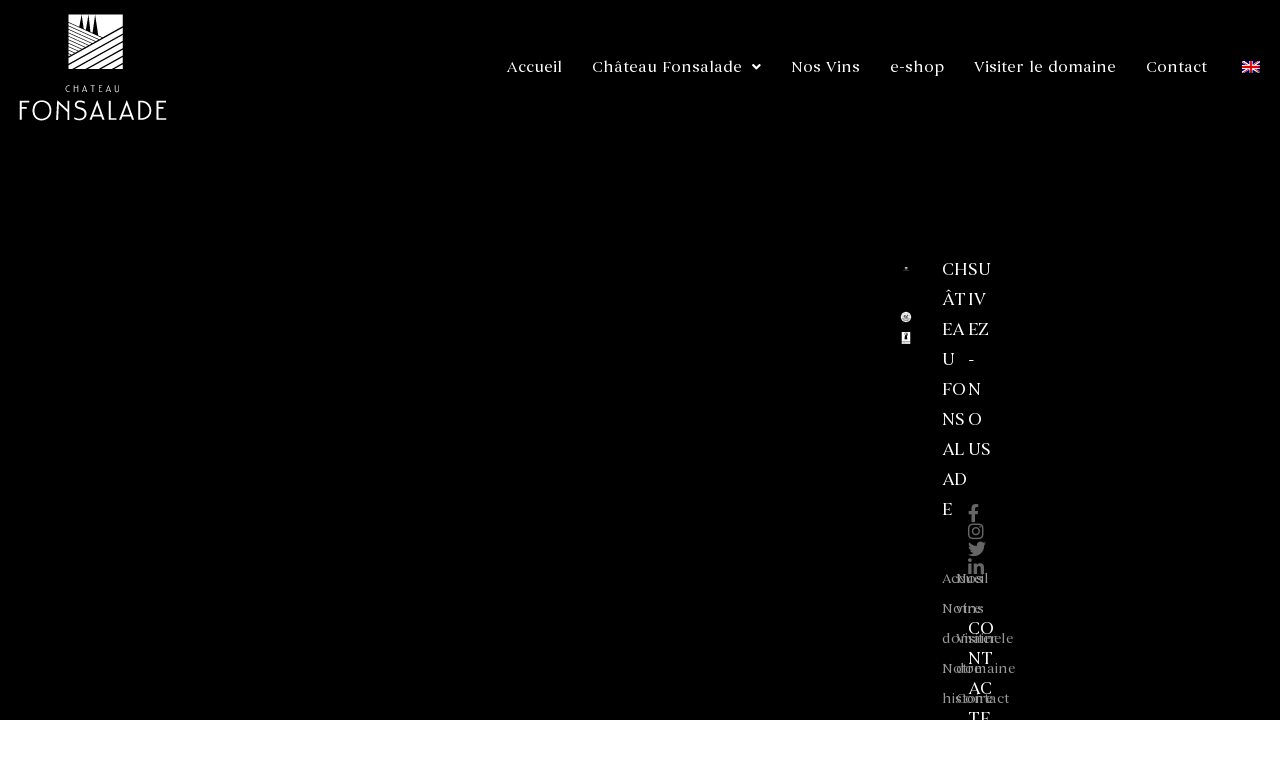

--- FILE ---
content_type: text/html; charset=UTF-8
request_url: https://fonsalade.com/2021/02/26/projet-fonsalade-dedienne-aerospace/
body_size: 24791
content:
<!DOCTYPE html>
<html lang="fr-FR">
<head>
	<meta charset="UTF-8" />
	<meta name="viewport" content="width=device-width, initial-scale=1" />
	<link rel="profile" href="https://gmpg.org/xfn/11" />
	<link rel="pingback" href="https://fonsalade.com/xmlrpc.php" />
	<meta name='robots' content='index, follow, max-image-preview:large, max-snippet:-1, max-video-preview:-1' />
<link rel="dns-prefetch" href="//fonts.googleapis.com">
<link rel="dns-prefetch" href="//s.w.org">

	<!-- This site is optimized with the Yoast SEO plugin v24.5 - https://yoast.com/wordpress/plugins/seo/ -->
	<title>Les projets pour Fonsalade, vignoble de l&#039;Hérault</title>
	<meta name="description" content="Article sur le développement de Fonsalade paru le dans La Lettre M le 26 février 2021. Plus de renseignements https://fonsalade.com" />
	<link rel="canonical" href="https://fonsalade.com/2021/02/26/projet-fonsalade-dedienne-aerospace/" />
	<meta property="og:locale" content="fr_FR" />
	<meta property="og:type" content="article" />
	<meta property="og:title" content="Les projets pour Fonsalade, vignoble de l&#039;Hérault" />
	<meta property="og:description" content="Article sur le développement de Fonsalade paru le dans La Lettre M le 26 février 2021. Plus de renseignements https://fonsalade.com" />
	<meta property="og:url" content="https://fonsalade.com/2021/02/26/projet-fonsalade-dedienne-aerospace/" />
	<meta property="og:site_name" content="Fonsalade" />
	<meta property="article:publisher" content="https://www.facebook.com/Fonsalade" />
	<meta property="article:published_time" content="2021-02-26T14:19:00+00:00" />
	<meta property="article:modified_time" content="2025-01-06T09:58:25+00:00" />
	<meta name="author" content="Fonsalade" />
	<meta name="twitter:card" content="summary_large_image" />
	<meta name="twitter:creator" content="@Fonsalade" />
	<meta name="twitter:site" content="@Fonsalade" />
	<meta name="twitter:label1" content="Écrit par" />
	<meta name="twitter:data1" content="Fonsalade" />
	<meta name="twitter:label2" content="Durée de lecture estimée" />
	<meta name="twitter:data2" content="2 minutes" />
	<script type="application/ld+json" class="yoast-schema-graph">{"@context":"https://schema.org","@graph":[{"@type":"Article","@id":"https://fonsalade.com/2021/02/26/projet-fonsalade-dedienne-aerospace/#article","isPartOf":{"@id":"https://fonsalade.com/2021/02/26/projet-fonsalade-dedienne-aerospace/"},"author":{"name":"Fonsalade","@id":"https://fonsalade.com/#/schema/person/4c17c5b19c94607beb723c815acccdff"},"headline":"Les projets du DG de Dedienne Aerospace pour son domaine viticole héraultais","datePublished":"2021-02-26T14:19:00+00:00","dateModified":"2025-01-06T09:58:25+00:00","mainEntityOfPage":{"@id":"https://fonsalade.com/2021/02/26/projet-fonsalade-dedienne-aerospace/"},"wordCount":415,"publisher":{"@id":"https://fonsalade.com/#organization"},"articleSection":["Actu"],"inLanguage":"fr-FR"},{"@type":"WebPage","@id":"https://fonsalade.com/2021/02/26/projet-fonsalade-dedienne-aerospace/","url":"https://fonsalade.com/2021/02/26/projet-fonsalade-dedienne-aerospace/","name":"Les projets pour Fonsalade, vignoble de l'Hérault","isPartOf":{"@id":"https://fonsalade.com/#website"},"datePublished":"2021-02-26T14:19:00+00:00","dateModified":"2025-01-06T09:58:25+00:00","description":"Article sur le développement de Fonsalade paru le dans La Lettre M le 26 février 2021. Plus de renseignements https://fonsalade.com","breadcrumb":{"@id":"https://fonsalade.com/2021/02/26/projet-fonsalade-dedienne-aerospace/#breadcrumb"},"inLanguage":"fr-FR","potentialAction":[{"@type":"ReadAction","target":["https://fonsalade.com/2021/02/26/projet-fonsalade-dedienne-aerospace/"]}]},{"@type":"BreadcrumbList","@id":"https://fonsalade.com/2021/02/26/projet-fonsalade-dedienne-aerospace/#breadcrumb","itemListElement":[{"@type":"ListItem","position":1,"name":"Accueil","item":"https://fonsalade.com/"},{"@type":"ListItem","position":2,"name":"Actualités","item":"https://fonsalade.com/actualites/"},{"@type":"ListItem","position":3,"name":"Les projets du DG de Dedienne Aerospace pour son domaine viticole héraultais"}]},{"@type":"WebSite","@id":"https://fonsalade.com/#website","url":"https://fonsalade.com/","name":"Fonsalade","description":"Grand Vin du Languedoc","publisher":{"@id":"https://fonsalade.com/#organization"},"potentialAction":[{"@type":"SearchAction","target":{"@type":"EntryPoint","urlTemplate":"https://fonsalade.com/?s={search_term_string}"},"query-input":{"@type":"PropertyValueSpecification","valueRequired":true,"valueName":"search_term_string"}}],"inLanguage":"fr-FR"},{"@type":"Organization","@id":"https://fonsalade.com/#organization","name":"Château Fonsalade","url":"https://fonsalade.com/","logo":{"@type":"ImageObject","inLanguage":"fr-FR","@id":"https://fonsalade.com/#/schema/logo/image/","url":"https://fonsalade.com/wp-content/uploads/2022/02/cropped-logo-Fonsalade.png","contentUrl":"https://fonsalade.com/wp-content/uploads/2022/02/cropped-logo-Fonsalade.png","width":300,"height":200,"caption":"Château Fonsalade"},"image":{"@id":"https://fonsalade.com/#/schema/logo/image/"},"sameAs":["https://www.facebook.com/Fonsalade","https://x.com/Fonsalade","https://www.instagram.com/chateau_fonsalade/","https://www.linkedin.com/company/chateau-fonsalade/"]},{"@type":"Person","@id":"https://fonsalade.com/#/schema/person/4c17c5b19c94607beb723c815acccdff","name":"Fonsalade","image":{"@type":"ImageObject","inLanguage":"fr-FR","@id":"https://fonsalade.com/#/schema/person/image/","url":"https://secure.gravatar.com/avatar/e62db7c629c44865e21611c0bbb9c2fb6cdcc61cde2f2c8294ce1b683400d266?s=96&d=mm&r=g","contentUrl":"https://secure.gravatar.com/avatar/e62db7c629c44865e21611c0bbb9c2fb6cdcc61cde2f2c8294ce1b683400d266?s=96&d=mm&r=g","caption":"Fonsalade"},"sameAs":["https://fonsalade.com"],"url":"https://fonsalade.com/author/laurence/"}]}</script>
	<!-- / Yoast SEO plugin. -->


<link rel='dns-prefetch' href='//www.googletagmanager.com' />
<link rel='dns-prefetch' href='//fonts.googleapis.com' />
<link rel="preload" href="https://fonsalade.com/wp-content/uploads/2022/04/logo-Fonsalade.png" as="image" />
<link rel="alternate" title="oEmbed (JSON)" type="application/json+oembed" href="https://fonsalade.com/wp-json/oembed/1.0/embed?url=https%3A%2F%2Ffonsalade.com%2F2021%2F02%2F26%2Fprojet-fonsalade-dedienne-aerospace%2F" />
<link rel="alternate" title="oEmbed (XML)" type="text/xml+oembed" href="https://fonsalade.com/wp-json/oembed/1.0/embed?url=https%3A%2F%2Ffonsalade.com%2F2021%2F02%2F26%2Fprojet-fonsalade-dedienne-aerospace%2F&#038;format=xml" />
<style id='wp-img-auto-sizes-contain-inline-css' type='text/css'>
img:is([sizes=auto i],[sizes^="auto," i]){contain-intrinsic-size:3000px 1500px}
/*# sourceURL=wp-img-auto-sizes-contain-inline-css */
</style>
<link rel='stylesheet' id='hfe-widgets-style-css' href='https://fonsalade.com/wp-content/plugins/header-footer-elementor/inc/widgets-css/frontend.css?ver=2.2.0' type='text/css' media='all' />
<style id='wp-emoji-styles-inline-css' type='text/css'>

	img.wp-smiley, img.emoji {
		display: inline !important;
		border: none !important;
		box-shadow: none !important;
		height: 1em !important;
		width: 1em !important;
		margin: 0 0.07em !important;
		vertical-align: -0.1em !important;
		background: none !important;
		padding: 0 !important;
	}
/*# sourceURL=wp-emoji-styles-inline-css */
</style>
<style id='classic-theme-styles-inline-css' type='text/css'>
/*! This file is auto-generated */
.wp-block-button__link{color:#fff;background-color:#32373c;border-radius:9999px;box-shadow:none;text-decoration:none;padding:calc(.667em + 2px) calc(1.333em + 2px);font-size:1.125em}.wp-block-file__button{background:#32373c;color:#fff;text-decoration:none}
/*# sourceURL=/wp-includes/css/classic-themes.min.css */
</style>
<link rel='stylesheet' id='bodoni-gutenberg-blocks-css' href='https://fonsalade.com/wp-content/themes/bodoni/assets/css/base/gutenberg-blocks.css?ver=1.0.0' type='text/css' media='all' />
<style id='age-gate-custom-inline-css' type='text/css'>
:root{--ag-background-color: rgba(119,119,119,0.2);--ag-background-image: url(https://fonsalade.com/wp-content/uploads/2022/02/fonsalade-galerie.jpg);--ag-background-image-position: center center;--ag-background-image-opacity: 1;--ag-form-background: rgba(224,224,224,1);--ag-text-color: #000000;--ag-blur: 2px;}
/*# sourceURL=age-gate-custom-inline-css */
</style>
<link rel='stylesheet' id='age-gate-css' href='https://fonsalade.com/wp-content/plugins/age-gate/dist/main.css?ver=3.5.3' type='text/css' media='all' />
<style id='age-gate-options-inline-css' type='text/css'>
:root{--ag-background-color: rgba(119,119,119,0.2);--ag-background-image: url(https://fonsalade.com/wp-content/uploads/2022/02/fonsalade-galerie.jpg);--ag-background-image-position: center center;--ag-background-image-opacity: 1;--ag-form-background: rgba(224,224,224,1);--ag-text-color: #000000;--ag-blur: 2px;}
/*# sourceURL=age-gate-options-inline-css */
</style>
<link rel='stylesheet' id='contact-form-7-css' href='https://fonsalade.com/wp-content/plugins/contact-form-7/includes/css/styles.css?ver=6.0.4' type='text/css' media='all' />
<link rel='stylesheet' id='menu-image-css' href='https://fonsalade.com/wp-content/plugins/menu-image/includes/css/menu-image.css?ver=3.12' type='text/css' media='all' />
<link rel='stylesheet' id='dashicons-css' href='https://fonsalade.com/wp-includes/css/dashicons.min.css?ver=24071e03b1151ea14bddc7c9d754d3a7' type='text/css' media='all' />
<style id='woocommerce-inline-inline-css' type='text/css'>
.woocommerce form .form-row .required { visibility: visible; }
/*# sourceURL=woocommerce-inline-inline-css */
</style>
<link rel='stylesheet' id='trp-language-switcher-style-css' href='https://fonsalade.com/wp-content/plugins/translatepress-multilingual/assets/css/trp-language-switcher.css?ver=2.9.5' type='text/css' media='all' />
<link rel='stylesheet' id='hfe-style-css' href='https://fonsalade.com/wp-content/plugins/header-footer-elementor/assets/css/header-footer-elementor.css?ver=2.2.0' type='text/css' media='all' />
<link rel='stylesheet' id='elementor-icons-css' href='https://fonsalade.com/wp-content/plugins/elementor/assets/lib/eicons/css/elementor-icons.min.css?ver=5.35.0' type='text/css' media='all' />
<link rel='stylesheet' id='elementor-frontend-css' href='https://fonsalade.com/wp-content/plugins/elementor/assets/css/frontend.min.css?ver=3.27.6' type='text/css' media='all' />
<link rel='stylesheet' id='elementor-post-9-css' href='https://fonsalade.com/wp-content/uploads/elementor/css/post-9.css?ver=1740039738' type='text/css' media='all' />
<link rel='stylesheet' id='widget-text-editor-css' href='https://fonsalade.com/wp-content/plugins/elementor/assets/css/widget-text-editor.min.css?ver=3.27.6' type='text/css' media='all' />
<link rel='stylesheet' id='elementor-post-3284-css' href='https://fonsalade.com/wp-content/uploads/elementor/css/post-3284.css?ver=1742811532' type='text/css' media='all' />
<link rel='stylesheet' id='elementor-post-265-css' href='https://fonsalade.com/wp-content/uploads/elementor/css/post-265.css?ver=1740041117' type='text/css' media='all' />
<link rel='stylesheet' id='woo-variation-swatches-css' href='https://fonsalade.com/wp-content/plugins/woo-variation-swatches/assets/css/frontend.min.css?ver=1739804643' type='text/css' media='all' />
<style id='woo-variation-swatches-inline-css' type='text/css'>
:root {
--wvs-tick:url("data:image/svg+xml;utf8,%3Csvg filter='drop-shadow(0px 0px 2px rgb(0 0 0 / .8))' xmlns='http://www.w3.org/2000/svg'  viewBox='0 0 30 30'%3E%3Cpath fill='none' stroke='%23ffffff' stroke-linecap='round' stroke-linejoin='round' stroke-width='4' d='M4 16L11 23 27 7'/%3E%3C/svg%3E");

--wvs-cross:url("data:image/svg+xml;utf8,%3Csvg filter='drop-shadow(0px 0px 5px rgb(255 255 255 / .6))' xmlns='http://www.w3.org/2000/svg' width='72px' height='72px' viewBox='0 0 24 24'%3E%3Cpath fill='none' stroke='%23ff0000' stroke-linecap='round' stroke-width='0.6' d='M5 5L19 19M19 5L5 19'/%3E%3C/svg%3E");
--wvs-single-product-item-width:30px;
--wvs-single-product-item-height:30px;
--wvs-single-product-item-font-size:16px}
/*# sourceURL=woo-variation-swatches-inline-css */
</style>
<link rel='stylesheet' id='hint-css' href='https://fonsalade.com/wp-content/plugins/woo-smart-compare/assets/libs/hint/hint.min.css?ver=24071e03b1151ea14bddc7c9d754d3a7' type='text/css' media='all' />
<link rel='stylesheet' id='perfect-scrollbar-css' href='https://fonsalade.com/wp-content/plugins/woo-smart-compare/assets/libs/perfect-scrollbar/css/perfect-scrollbar.min.css?ver=24071e03b1151ea14bddc7c9d754d3a7' type='text/css' media='all' />
<link rel='stylesheet' id='perfect-scrollbar-wpc-css' href='https://fonsalade.com/wp-content/plugins/woo-smart-compare/assets/libs/perfect-scrollbar/css/custom-theme.css?ver=24071e03b1151ea14bddc7c9d754d3a7' type='text/css' media='all' />
<link rel='stylesheet' id='woosc-frontend-css' href='https://fonsalade.com/wp-content/plugins/woo-smart-compare/assets/css/frontend.css?ver=6.4.3' type='text/css' media='all' />
<link rel='stylesheet' id='slick-css' href='https://fonsalade.com/wp-content/plugins/woo-smart-quick-view/assets/libs/slick/slick.css?ver=24071e03b1151ea14bddc7c9d754d3a7' type='text/css' media='all' />
<link rel='stylesheet' id='magnific-popup-css' href='https://fonsalade.com/wp-content/themes/bodoni/assets/css/libs/magnific-popup.css?ver=1.0.0' type='text/css' media='all' />
<link rel='stylesheet' id='woosq-feather-css' href='https://fonsalade.com/wp-content/plugins/woo-smart-quick-view/assets/libs/feather/feather.css?ver=24071e03b1151ea14bddc7c9d754d3a7' type='text/css' media='all' />
<link rel='stylesheet' id='woosq-frontend-css' href='https://fonsalade.com/wp-content/plugins/woo-smart-quick-view/assets/css/frontend.css?ver=4.1.5' type='text/css' media='all' />
<link rel='stylesheet' id='woosw-icons-css' href='https://fonsalade.com/wp-content/plugins/woo-smart-wishlist/assets/css/icons.css?ver=4.9.8' type='text/css' media='all' />
<link rel='stylesheet' id='woosw-frontend-css' href='https://fonsalade.com/wp-content/plugins/woo-smart-wishlist/assets/css/frontend.css?ver=4.9.8' type='text/css' media='all' />
<style id='woosw-frontend-inline-css' type='text/css'>
.woosw-popup .woosw-popup-inner .woosw-popup-content .woosw-popup-content-bot .woosw-notice { background-color: #5fbd74; } .woosw-popup .woosw-popup-inner .woosw-popup-content .woosw-popup-content-bot .woosw-popup-content-bot-inner a:hover { color: #5fbd74; border-color: #5fbd74; } 
/*# sourceURL=woosw-frontend-inline-css */
</style>
<link rel='stylesheet' id='brands-styles-css' href='https://fonsalade.com/wp-content/plugins/woocommerce/assets/css/brands.css?ver=9.6.3' type='text/css' media='all' />
<link rel='stylesheet' id='bodoni-style-css' href='https://fonsalade.com/wp-content/themes/bodoni/style.css?ver=1.0.0' type='text/css' media='all' />
<link rel='stylesheet' id='bodoni-slick-style-css' href='https://fonsalade.com/wp-content/themes/bodoni/assets/css/base/slick.css?ver=1.0.0' type='text/css' media='all' />
<link rel='stylesheet' id='bodoni-slick-theme-style-css' href='https://fonsalade.com/wp-content/themes/bodoni/assets/css/base/slick-theme.css?ver=1.0.0' type='text/css' media='all' />
<link rel='stylesheet' id='bodoni-fonts-css' href='//fonts.googleapis.com/css?family=Poppins:400,500&#038;subset=latin%2Clatin-ext&#038;display=swap' type='text/css' media='all' />
<link rel='stylesheet' id='hfe-elementor-icons-css' href='https://fonsalade.com/wp-content/plugins/elementor/assets/lib/eicons/css/elementor-icons.min.css?ver=5.34.0' type='text/css' media='all' />
<link rel='stylesheet' id='hfe-icons-list-css' href='https://fonsalade.com/wp-content/plugins/elementor/assets/css/widget-icon-list.min.css?ver=3.24.3' type='text/css' media='all' />
<link rel='stylesheet' id='hfe-social-icons-css' href='https://fonsalade.com/wp-content/plugins/elementor/assets/css/widget-social-icons.min.css?ver=3.24.0' type='text/css' media='all' />
<link rel='stylesheet' id='hfe-social-share-icons-brands-css' href='https://fonsalade.com/wp-content/plugins/elementor/assets/lib/font-awesome/css/brands.css?ver=5.15.3' type='text/css' media='all' />
<link rel='stylesheet' id='hfe-social-share-icons-fontawesome-css' href='https://fonsalade.com/wp-content/plugins/elementor/assets/lib/font-awesome/css/fontawesome.css?ver=5.15.3' type='text/css' media='all' />
<link rel='stylesheet' id='hfe-nav-menu-icons-css' href='https://fonsalade.com/wp-content/plugins/elementor/assets/lib/font-awesome/css/solid.css?ver=5.15.3' type='text/css' media='all' />
<link rel='stylesheet' id='bodoni-woocommerce-style-css' href='https://fonsalade.com/wp-content/themes/bodoni/assets/css/woocommerce/woocommerce.css?ver=1.0.0' type='text/css' media='all' />
<link rel='stylesheet' id='bodoni-child-style-css' href='https://fonsalade.com/wp-content/themes/bodoni-child/style.css?ver=1.0.0' type='text/css' media='all' />
<link rel='stylesheet' id='google-fonts-1-css' href='https://fonts.googleapis.com/css?family=Poppins%3A100%2C100italic%2C200%2C200italic%2C300%2C300italic%2C400%2C400italic%2C500%2C500italic%2C600%2C600italic%2C700%2C700italic%2C800%2C800italic%2C900%2C900italic&#038;display=auto&#038;ver=24071e03b1151ea14bddc7c9d754d3a7' type='text/css' media='all' />
<link rel='stylesheet' id='elementor-icons-shared-0-css' href='https://fonsalade.com/wp-content/plugins/elementor/assets/lib/font-awesome/css/fontawesome.min.css?ver=5.15.3' type='text/css' media='all' />
<link rel='stylesheet' id='elementor-icons-fa-solid-css' href='https://fonsalade.com/wp-content/plugins/elementor/assets/lib/font-awesome/css/solid.min.css?ver=5.15.3' type='text/css' media='all' />
<link rel='stylesheet' id='elementor-icons-fa-regular-css' href='https://fonsalade.com/wp-content/plugins/elementor/assets/lib/font-awesome/css/regular.min.css?ver=5.15.3' type='text/css' media='all' />
<link rel='stylesheet' id='elementor-icons-fa-brands-css' href='https://fonsalade.com/wp-content/plugins/elementor/assets/lib/font-awesome/css/brands.min.css?ver=5.15.3' type='text/css' media='all' />
<link rel="preconnect" href="https://fonts.gstatic.com/" crossorigin><script type="text/template" id="tmpl-variation-template">
	<div class="woocommerce-variation-description">{{{ data.variation.variation_description }}}</div>
	<div class="woocommerce-variation-price">{{{ data.variation.price_html }}}</div>
	<div class="woocommerce-variation-availability">{{{ data.variation.availability_html }}}</div>
</script>
<script type="text/template" id="tmpl-unavailable-variation-template">
	<p role="alert">Désolé, ce produit n&rsquo;est pas disponible. Veuillez choisir une combinaison différente.</p>
</script>
<script type="text/javascript" src="https://fonsalade.com/wp-includes/js/jquery/jquery.min.js?ver=3.7.1" id="jquery-core-js"></script>
<script type="text/javascript" src="https://fonsalade.com/wp-includes/js/jquery/jquery-migrate.min.js?ver=3.4.1" id="jquery-migrate-js"></script>
<script type="text/javascript" id="jquery-js-after">
/* <![CDATA[ */
!function($){"use strict";$(document).ready(function(){$(this).scrollTop()>100&&$(".hfe-scroll-to-top-wrap").removeClass("hfe-scroll-to-top-hide"),$(window).scroll(function(){$(this).scrollTop()<100?$(".hfe-scroll-to-top-wrap").fadeOut(300):$(".hfe-scroll-to-top-wrap").fadeIn(300)}),$(".hfe-scroll-to-top-wrap").on("click",function(){$("html, body").animate({scrollTop:0},300);return!1})})}(jQuery);
//# sourceURL=jquery-js-after
/* ]]> */
</script>
<script type="text/javascript" src="https://fonsalade.com/wp-content/plugins/woocommerce/assets/js/jquery-blockui/jquery.blockUI.min.js?ver=2.7.0-wc.9.6.3" id="jquery-blockui-js" data-wp-strategy="defer"></script>
<script type="text/javascript" id="wc-add-to-cart-js-extra">
/* <![CDATA[ */
var wc_add_to_cart_params = {"ajax_url":"/wp-admin/admin-ajax.php","wc_ajax_url":"/?wc-ajax=%%endpoint%%","i18n_view_cart":"","cart_url":"https://fonsalade.com/?page_id=12","is_cart":"","cart_redirect_after_add":"no"};
//# sourceURL=wc-add-to-cart-js-extra
/* ]]> */
</script>
<script type="text/javascript" src="https://fonsalade.com/wp-content/plugins/woocommerce/assets/js/frontend/add-to-cart.min.js?ver=9.6.3" id="wc-add-to-cart-js" defer="defer" data-wp-strategy="defer"></script>
<script type="text/javascript" src="https://fonsalade.com/wp-content/plugins/woocommerce/assets/js/js-cookie/js.cookie.min.js?ver=2.1.4-wc.9.6.3" id="js-cookie-js" data-wp-strategy="defer"></script>
<script type="text/javascript" id="woocommerce-js-extra">
/* <![CDATA[ */
var woocommerce_params = {"ajax_url":"/wp-admin/admin-ajax.php","wc_ajax_url":"/?wc-ajax=%%endpoint%%"};
//# sourceURL=woocommerce-js-extra
/* ]]> */
</script>
<script type="text/javascript" src="https://fonsalade.com/wp-content/plugins/woocommerce/assets/js/frontend/woocommerce.min.js?ver=9.6.3" id="woocommerce-js" defer="defer" data-wp-strategy="defer"></script>
<script type="text/javascript" src="https://fonsalade.com/wp-content/plugins/translatepress-multilingual/assets/js/trp-frontend-compatibility.js?ver=2.9.5" id="trp-frontend-compatibility-js"></script>
<script type="text/javascript" src="https://fonsalade.com/wp-includes/js/underscore.min.js?ver=1.13.7" id="underscore-js"></script>
<script type="text/javascript" id="wp-util-js-extra">
/* <![CDATA[ */
var _wpUtilSettings = {"ajax":{"url":"/wp-admin/admin-ajax.php"}};
//# sourceURL=wp-util-js-extra
/* ]]> */
</script>
<script type="text/javascript" src="https://fonsalade.com/wp-includes/js/wp-util.min.js?ver=24071e03b1151ea14bddc7c9d754d3a7" id="wp-util-js"></script>

<!-- Extrait de code de la balise Google (gtag.js) ajouté par Site Kit -->

<!-- Extrait Google Analytics ajouté par Site Kit -->
<script type="text/javascript" src="https://www.googletagmanager.com/gtag/js?id=G-F18FR2KHKS" id="google_gtagjs-js" async></script>
<script type="text/javascript" id="google_gtagjs-js-after">
/* <![CDATA[ */
window.dataLayer = window.dataLayer || [];function gtag(){dataLayer.push(arguments);}
gtag("set","linker",{"domains":["fonsalade.com"]});
gtag("js", new Date());
gtag("set", "developer_id.dZTNiMT", true);
gtag("config", "G-F18FR2KHKS");
//# sourceURL=google_gtagjs-js-after
/* ]]> */
</script>

<!-- Extrait de code de la balise Google de fin (gtag.js) ajouté par Site Kit -->
<link rel="https://api.w.org/" href="https://fonsalade.com/wp-json/" /><link rel="alternate" title="JSON" type="application/json" href="https://fonsalade.com/wp-json/wp/v2/posts/8488" /><link rel="EditURI" type="application/rsd+xml" title="RSD" href="https://fonsalade.com/xmlrpc.php?rsd" />

<link rel='shortlink' href='https://fonsalade.com/?p=8488' />
<meta name="generator" content="Site Kit by Google 1.146.0" /><link rel="alternate" hreflang="fr-FR" href="https://fonsalade.com/2021/02/26/projet-fonsalade-dedienne-aerospace/"/>
<link rel="alternate" hreflang="en-GB" href="https://fonsalade.com/en/2021/02/26/projet-fonsalade-dedienne-aerospace/"/>
<link rel="alternate" hreflang="fr" href="https://fonsalade.com/2021/02/26/projet-fonsalade-dedienne-aerospace/"/>
<link rel="alternate" hreflang="en" href="https://fonsalade.com/en/2021/02/26/projet-fonsalade-dedienne-aerospace/"/>
	<noscript><style>.woocommerce-product-gallery{ opacity: 1 !important; }</style></noscript>
	<meta name="generator" content="Elementor 3.27.6; features: additional_custom_breakpoints; settings: css_print_method-external, google_font-enabled, font_display-auto">
			<style>
				.e-con.e-parent:nth-of-type(n+4):not(.e-lazyloaded):not(.e-no-lazyload),
				.e-con.e-parent:nth-of-type(n+4):not(.e-lazyloaded):not(.e-no-lazyload) * {
					background-image: none !important;
				}
				@media screen and (max-height: 1024px) {
					.e-con.e-parent:nth-of-type(n+3):not(.e-lazyloaded):not(.e-no-lazyload),
					.e-con.e-parent:nth-of-type(n+3):not(.e-lazyloaded):not(.e-no-lazyload) * {
						background-image: none !important;
					}
				}
				@media screen and (max-height: 640px) {
					.e-con.e-parent:nth-of-type(n+2):not(.e-lazyloaded):not(.e-no-lazyload),
					.e-con.e-parent:nth-of-type(n+2):not(.e-lazyloaded):not(.e-no-lazyload) * {
						background-image: none !important;
					}
				}
			</style>
			<meta name="generator" content="Powered by Slider Revolution 6.5.5 - responsive, Mobile-Friendly Slider Plugin for WordPress with comfortable drag and drop interface." />
<style class='wp-fonts-local' type='text/css'>
@font-face{font-family:Inter;font-style:normal;font-weight:300 900;font-display:fallback;src:url('https://fonsalade.com/wp-content/plugins/woocommerce/assets/fonts/Inter-VariableFont_slnt,wght.woff2') format('woff2');font-stretch:normal;}
@font-face{font-family:Cardo;font-style:normal;font-weight:400;font-display:fallback;src:url('https://fonsalade.com/wp-content/plugins/woocommerce/assets/fonts/cardo_normal_400.woff2') format('woff2');}
</style>
<link rel="icon" href="https://fonsalade.com/wp-content/uploads/2022/01/cropped-fonsalade-favicon-32x32.jpg" sizes="32x32" />
<link rel="icon" href="https://fonsalade.com/wp-content/uploads/2022/01/cropped-fonsalade-favicon-192x192.jpg" sizes="192x192" />
<link rel="apple-touch-icon" href="https://fonsalade.com/wp-content/uploads/2022/01/cropped-fonsalade-favicon-180x180.jpg" />
<meta name="msapplication-TileImage" content="https://fonsalade.com/wp-content/uploads/2022/01/cropped-fonsalade-favicon-270x270.jpg" />
<script type="text/javascript">function setREVStartSize(e){
			//window.requestAnimationFrame(function() {				 
				window.RSIW = window.RSIW===undefined ? window.innerWidth : window.RSIW;	
				window.RSIH = window.RSIH===undefined ? window.innerHeight : window.RSIH;	
				try {								
					var pw = document.getElementById(e.c).parentNode.offsetWidth,
						newh;
					pw = pw===0 || isNaN(pw) ? window.RSIW : pw;
					e.tabw = e.tabw===undefined ? 0 : parseInt(e.tabw);
					e.thumbw = e.thumbw===undefined ? 0 : parseInt(e.thumbw);
					e.tabh = e.tabh===undefined ? 0 : parseInt(e.tabh);
					e.thumbh = e.thumbh===undefined ? 0 : parseInt(e.thumbh);
					e.tabhide = e.tabhide===undefined ? 0 : parseInt(e.tabhide);
					e.thumbhide = e.thumbhide===undefined ? 0 : parseInt(e.thumbhide);
					e.mh = e.mh===undefined || e.mh=="" || e.mh==="auto" ? 0 : parseInt(e.mh,0);		
					if(e.layout==="fullscreen" || e.l==="fullscreen") 						
						newh = Math.max(e.mh,window.RSIH);					
					else{					
						e.gw = Array.isArray(e.gw) ? e.gw : [e.gw];
						for (var i in e.rl) if (e.gw[i]===undefined || e.gw[i]===0) e.gw[i] = e.gw[i-1];					
						e.gh = e.el===undefined || e.el==="" || (Array.isArray(e.el) && e.el.length==0)? e.gh : e.el;
						e.gh = Array.isArray(e.gh) ? e.gh : [e.gh];
						for (var i in e.rl) if (e.gh[i]===undefined || e.gh[i]===0) e.gh[i] = e.gh[i-1];
											
						var nl = new Array(e.rl.length),
							ix = 0,						
							sl;					
						e.tabw = e.tabhide>=pw ? 0 : e.tabw;
						e.thumbw = e.thumbhide>=pw ? 0 : e.thumbw;
						e.tabh = e.tabhide>=pw ? 0 : e.tabh;
						e.thumbh = e.thumbhide>=pw ? 0 : e.thumbh;					
						for (var i in e.rl) nl[i] = e.rl[i]<window.RSIW ? 0 : e.rl[i];
						sl = nl[0];									
						for (var i in nl) if (sl>nl[i] && nl[i]>0) { sl = nl[i]; ix=i;}															
						var m = pw>(e.gw[ix]+e.tabw+e.thumbw) ? 1 : (pw-(e.tabw+e.thumbw)) / (e.gw[ix]);					
						newh =  (e.gh[ix] * m) + (e.tabh + e.thumbh);
					}
					var el = document.getElementById(e.c);
					if (el!==null && el) el.style.height = newh+"px";					
					el = document.getElementById(e.c+"_wrapper");
					if (el!==null && el) {
						el.style.height = newh+"px";
						el.style.display = "block";
					}
				} catch(e){
					console.log("Failure at Presize of Slider:" + e)
				}					   
			//});
		  };</script>
		<style type="text/css" id="wp-custom-css">
			/* GLOBAL */

#page .site-content {
	margin-top: 50px;
}
body.page-template-template-homepage-php .content-area{
	float:none !important;
}
/* MENU */

.main-navigation ul.menu>li.menu-item>a:before {
	background-color:#D03525 }

.elementor-6509 .elementor-element.elementor-element-947ad00 .content {
	color: #D03525;
}

.elementor-widget-button.button-style-bodoni-style-1 .elementor-button {
	border: 1px solid #D03525;
}

/* SLIDER HEADER */

.rev-btn-hover:before {
	background: #D03525 !important;
}

/* NOTRE HISTOIRE */

#elementor-tab-content-9362, #elementor-tab-content-9363, #elementor-tab-content-9364, #elementor-tab-content-9365, #elementor-tab-content-9366, #elementor-tab-content-9367, #elementor-tab-content-9368 {
    display:none;
}

/* CONTACT */

.page-id-4638 .wpcf7-form .elementor-button {
  background-color: #ffffff; 
  border: solid 1 #D03525;
  color: #000;
  text-shadow: none;
}

.page-id-4638 .wpcf7-form .elementor-button:hover {
  background-color: #D03525; 
  border: solid 1px #D03525;
	color: #fff;
}

/* VISITER LE DOMAINE */

.elementor-1727 .elementor-element.elementor-element-60b3e46 .wpcf7-form .submit-contact {
	display: inline;
}

.elementor-1727 .elementor-element.elementor-element-60b3e46 .wpcf7-form .submit-contact p:first-child {
	width: 100%;
	margin-right: 0;
}

.elementor-1727 .elementor-element.elementor-element-60b3e46 .wpcf7-form button[type=submit] {
	background-color: #ffffff; 
  border: solid 1px #D03525;
	text-shadow: none;
	position: absolute;
	right: 0;
}

.elementor-1727 .elementor-element.elementor-element-60b3e46 .wpcf7-form button[type=submit]:before {
	background-color: #D03525; 
  border: solid 1px #D03525;
}

.elementor-1727 .elementor-element.elementor-element-60b3e46 .wpcf7-form button[type=submit]:hover {
	color: #fff;
}
		</style>
		<link rel='stylesheet' id='wc-blocks-style-css' href='https://fonsalade.com/wp-content/plugins/woocommerce/assets/client/blocks/wc-blocks.css?ver=wc-9.6.3' type='text/css' media='all' />
<style id='global-styles-inline-css' type='text/css'>
:root{--wp--preset--aspect-ratio--square: 1;--wp--preset--aspect-ratio--4-3: 4/3;--wp--preset--aspect-ratio--3-4: 3/4;--wp--preset--aspect-ratio--3-2: 3/2;--wp--preset--aspect-ratio--2-3: 2/3;--wp--preset--aspect-ratio--16-9: 16/9;--wp--preset--aspect-ratio--9-16: 9/16;--wp--preset--color--black: #000000;--wp--preset--color--cyan-bluish-gray: #abb8c3;--wp--preset--color--white: #ffffff;--wp--preset--color--pale-pink: #f78da7;--wp--preset--color--vivid-red: #cf2e2e;--wp--preset--color--luminous-vivid-orange: #ff6900;--wp--preset--color--luminous-vivid-amber: #fcb900;--wp--preset--color--light-green-cyan: #7bdcb5;--wp--preset--color--vivid-green-cyan: #00d084;--wp--preset--color--pale-cyan-blue: #8ed1fc;--wp--preset--color--vivid-cyan-blue: #0693e3;--wp--preset--color--vivid-purple: #9b51e0;--wp--preset--gradient--vivid-cyan-blue-to-vivid-purple: linear-gradient(135deg,rgb(6,147,227) 0%,rgb(155,81,224) 100%);--wp--preset--gradient--light-green-cyan-to-vivid-green-cyan: linear-gradient(135deg,rgb(122,220,180) 0%,rgb(0,208,130) 100%);--wp--preset--gradient--luminous-vivid-amber-to-luminous-vivid-orange: linear-gradient(135deg,rgb(252,185,0) 0%,rgb(255,105,0) 100%);--wp--preset--gradient--luminous-vivid-orange-to-vivid-red: linear-gradient(135deg,rgb(255,105,0) 0%,rgb(207,46,46) 100%);--wp--preset--gradient--very-light-gray-to-cyan-bluish-gray: linear-gradient(135deg,rgb(238,238,238) 0%,rgb(169,184,195) 100%);--wp--preset--gradient--cool-to-warm-spectrum: linear-gradient(135deg,rgb(74,234,220) 0%,rgb(151,120,209) 20%,rgb(207,42,186) 40%,rgb(238,44,130) 60%,rgb(251,105,98) 80%,rgb(254,248,76) 100%);--wp--preset--gradient--blush-light-purple: linear-gradient(135deg,rgb(255,206,236) 0%,rgb(152,150,240) 100%);--wp--preset--gradient--blush-bordeaux: linear-gradient(135deg,rgb(254,205,165) 0%,rgb(254,45,45) 50%,rgb(107,0,62) 100%);--wp--preset--gradient--luminous-dusk: linear-gradient(135deg,rgb(255,203,112) 0%,rgb(199,81,192) 50%,rgb(65,88,208) 100%);--wp--preset--gradient--pale-ocean: linear-gradient(135deg,rgb(255,245,203) 0%,rgb(182,227,212) 50%,rgb(51,167,181) 100%);--wp--preset--gradient--electric-grass: linear-gradient(135deg,rgb(202,248,128) 0%,rgb(113,206,126) 100%);--wp--preset--gradient--midnight: linear-gradient(135deg,rgb(2,3,129) 0%,rgb(40,116,252) 100%);--wp--preset--font-size--small: 14px;--wp--preset--font-size--medium: 23px;--wp--preset--font-size--large: 26px;--wp--preset--font-size--x-large: 42px;--wp--preset--font-size--normal: 16px;--wp--preset--font-size--huge: 37px;--wp--preset--font-family--inter: "Inter", sans-serif;--wp--preset--font-family--cardo: Cardo;--wp--preset--spacing--20: 0.44rem;--wp--preset--spacing--30: 0.67rem;--wp--preset--spacing--40: 1rem;--wp--preset--spacing--50: 1.5rem;--wp--preset--spacing--60: 2.25rem;--wp--preset--spacing--70: 3.38rem;--wp--preset--spacing--80: 5.06rem;--wp--preset--shadow--natural: 6px 6px 9px rgba(0, 0, 0, 0.2);--wp--preset--shadow--deep: 12px 12px 50px rgba(0, 0, 0, 0.4);--wp--preset--shadow--sharp: 6px 6px 0px rgba(0, 0, 0, 0.2);--wp--preset--shadow--outlined: 6px 6px 0px -3px rgb(255, 255, 255), 6px 6px rgb(0, 0, 0);--wp--preset--shadow--crisp: 6px 6px 0px rgb(0, 0, 0);}:where(.is-layout-flex){gap: 0.5em;}:where(.is-layout-grid){gap: 0.5em;}body .is-layout-flex{display: flex;}.is-layout-flex{flex-wrap: wrap;align-items: center;}.is-layout-flex > :is(*, div){margin: 0;}body .is-layout-grid{display: grid;}.is-layout-grid > :is(*, div){margin: 0;}:where(.wp-block-columns.is-layout-flex){gap: 2em;}:where(.wp-block-columns.is-layout-grid){gap: 2em;}:where(.wp-block-post-template.is-layout-flex){gap: 1.25em;}:where(.wp-block-post-template.is-layout-grid){gap: 1.25em;}.has-black-color{color: var(--wp--preset--color--black) !important;}.has-cyan-bluish-gray-color{color: var(--wp--preset--color--cyan-bluish-gray) !important;}.has-white-color{color: var(--wp--preset--color--white) !important;}.has-pale-pink-color{color: var(--wp--preset--color--pale-pink) !important;}.has-vivid-red-color{color: var(--wp--preset--color--vivid-red) !important;}.has-luminous-vivid-orange-color{color: var(--wp--preset--color--luminous-vivid-orange) !important;}.has-luminous-vivid-amber-color{color: var(--wp--preset--color--luminous-vivid-amber) !important;}.has-light-green-cyan-color{color: var(--wp--preset--color--light-green-cyan) !important;}.has-vivid-green-cyan-color{color: var(--wp--preset--color--vivid-green-cyan) !important;}.has-pale-cyan-blue-color{color: var(--wp--preset--color--pale-cyan-blue) !important;}.has-vivid-cyan-blue-color{color: var(--wp--preset--color--vivid-cyan-blue) !important;}.has-vivid-purple-color{color: var(--wp--preset--color--vivid-purple) !important;}.has-black-background-color{background-color: var(--wp--preset--color--black) !important;}.has-cyan-bluish-gray-background-color{background-color: var(--wp--preset--color--cyan-bluish-gray) !important;}.has-white-background-color{background-color: var(--wp--preset--color--white) !important;}.has-pale-pink-background-color{background-color: var(--wp--preset--color--pale-pink) !important;}.has-vivid-red-background-color{background-color: var(--wp--preset--color--vivid-red) !important;}.has-luminous-vivid-orange-background-color{background-color: var(--wp--preset--color--luminous-vivid-orange) !important;}.has-luminous-vivid-amber-background-color{background-color: var(--wp--preset--color--luminous-vivid-amber) !important;}.has-light-green-cyan-background-color{background-color: var(--wp--preset--color--light-green-cyan) !important;}.has-vivid-green-cyan-background-color{background-color: var(--wp--preset--color--vivid-green-cyan) !important;}.has-pale-cyan-blue-background-color{background-color: var(--wp--preset--color--pale-cyan-blue) !important;}.has-vivid-cyan-blue-background-color{background-color: var(--wp--preset--color--vivid-cyan-blue) !important;}.has-vivid-purple-background-color{background-color: var(--wp--preset--color--vivid-purple) !important;}.has-black-border-color{border-color: var(--wp--preset--color--black) !important;}.has-cyan-bluish-gray-border-color{border-color: var(--wp--preset--color--cyan-bluish-gray) !important;}.has-white-border-color{border-color: var(--wp--preset--color--white) !important;}.has-pale-pink-border-color{border-color: var(--wp--preset--color--pale-pink) !important;}.has-vivid-red-border-color{border-color: var(--wp--preset--color--vivid-red) !important;}.has-luminous-vivid-orange-border-color{border-color: var(--wp--preset--color--luminous-vivid-orange) !important;}.has-luminous-vivid-amber-border-color{border-color: var(--wp--preset--color--luminous-vivid-amber) !important;}.has-light-green-cyan-border-color{border-color: var(--wp--preset--color--light-green-cyan) !important;}.has-vivid-green-cyan-border-color{border-color: var(--wp--preset--color--vivid-green-cyan) !important;}.has-pale-cyan-blue-border-color{border-color: var(--wp--preset--color--pale-cyan-blue) !important;}.has-vivid-cyan-blue-border-color{border-color: var(--wp--preset--color--vivid-cyan-blue) !important;}.has-vivid-purple-border-color{border-color: var(--wp--preset--color--vivid-purple) !important;}.has-vivid-cyan-blue-to-vivid-purple-gradient-background{background: var(--wp--preset--gradient--vivid-cyan-blue-to-vivid-purple) !important;}.has-light-green-cyan-to-vivid-green-cyan-gradient-background{background: var(--wp--preset--gradient--light-green-cyan-to-vivid-green-cyan) !important;}.has-luminous-vivid-amber-to-luminous-vivid-orange-gradient-background{background: var(--wp--preset--gradient--luminous-vivid-amber-to-luminous-vivid-orange) !important;}.has-luminous-vivid-orange-to-vivid-red-gradient-background{background: var(--wp--preset--gradient--luminous-vivid-orange-to-vivid-red) !important;}.has-very-light-gray-to-cyan-bluish-gray-gradient-background{background: var(--wp--preset--gradient--very-light-gray-to-cyan-bluish-gray) !important;}.has-cool-to-warm-spectrum-gradient-background{background: var(--wp--preset--gradient--cool-to-warm-spectrum) !important;}.has-blush-light-purple-gradient-background{background: var(--wp--preset--gradient--blush-light-purple) !important;}.has-blush-bordeaux-gradient-background{background: var(--wp--preset--gradient--blush-bordeaux) !important;}.has-luminous-dusk-gradient-background{background: var(--wp--preset--gradient--luminous-dusk) !important;}.has-pale-ocean-gradient-background{background: var(--wp--preset--gradient--pale-ocean) !important;}.has-electric-grass-gradient-background{background: var(--wp--preset--gradient--electric-grass) !important;}.has-midnight-gradient-background{background: var(--wp--preset--gradient--midnight) !important;}.has-small-font-size{font-size: var(--wp--preset--font-size--small) !important;}.has-medium-font-size{font-size: var(--wp--preset--font-size--medium) !important;}.has-large-font-size{font-size: var(--wp--preset--font-size--large) !important;}.has-x-large-font-size{font-size: var(--wp--preset--font-size--x-large) !important;}
/*# sourceURL=global-styles-inline-css */
</style>
<link rel='stylesheet' id='widget-spacer-css' href='https://fonsalade.com/wp-content/plugins/elementor/assets/css/widget-spacer.min.css?ver=3.27.6' type='text/css' media='all' />
<link rel='stylesheet' id='widget-image-css' href='https://fonsalade.com/wp-content/plugins/elementor/assets/css/widget-image.min.css?ver=3.27.6' type='text/css' media='all' />
<link rel='stylesheet' id='widget-heading-css' href='https://fonsalade.com/wp-content/plugins/elementor/assets/css/widget-heading.min.css?ver=3.27.6' type='text/css' media='all' />
<link rel='stylesheet' id='widget-icon-list-css' href='https://fonsalade.com/wp-content/plugins/elementor/assets/css/widget-icon-list.min.css?ver=3.27.6' type='text/css' media='all' />
<link rel='stylesheet' id='rs-plugin-settings-css' href='https://fonsalade.com/wp-content/plugins/revslider/public/assets/css/rs6.css?ver=6.5.5' type='text/css' media='all' />
<style id='rs-plugin-settings-inline-css' type='text/css'>
#rs-demo-id {}
/*# sourceURL=rs-plugin-settings-inline-css */
</style>
</head>

<body data-rsssl=1 class="wp-singular post-template-default single single-post postid-8488 single-format-standard wp-custom-logo wp-embed-responsive wp-theme-bodoni wp-child-theme-bodoni-child theme-bodoni woocommerce-no-js translatepress-fr_FR ehf-header ehf-footer ehf-template-bodoni ehf-stylesheet-bodoni-child woo-variation-swatches wvs-behavior-blur wvs-theme-bodoni-child wvs-show-label wvs-tooltip chrome woocommerce-active product-style-1 elementor-default elementor-kit-9 elementor-page elementor-page-8488">
<div id="page" class="hfeed site">

		<header id="masthead" itemscope="itemscope" itemtype="https://schema.org/WPHeader">
			<p class="main-title bhf-hidden" itemprop="headline"><a href="https://fonsalade.com" title="Fonsalade" rel="home">Fonsalade</a></p>
					<div data-elementor-type="wp-post" data-elementor-id="3284" class="elementor elementor-3284">
						<div class="elementor-section elementor-top-section elementor-element elementor-element-ff14de3 elementor-section-stretched elementor-hidden-desktop elementor-hidden-tablet elementor-hidden-mobile elementor-section-boxed elementor-section-height-default elementor-section-height-default" data-id="ff14de3" data-element_type="section" data-settings="{&quot;stretch_section&quot;:&quot;section-stretched&quot;}">
						<div class="elementor-container elementor-column-gap-no">
					<div class="elementor-column elementor-col-100 elementor-top-column elementor-element elementor-element-763b9ef" data-id="763b9ef" data-element_type="column">
			<div class="elementor-widget-wrap elementor-element-populated">
						<div class="elementor-section elementor-inner-section elementor-element elementor-element-8d57920 elementor-section-boxed elementor-section-height-default elementor-section-height-default" data-id="8d57920" data-element_type="section">
						<div class="elementor-container elementor-column-gap-no">
					<div class="elementor-column elementor-col-100 elementor-inner-column elementor-element elementor-element-d887b24" data-id="d887b24" data-element_type="column">
			<div class="elementor-widget-wrap elementor-element-populated">
						<div class="elementor-element elementor-element-b9b7055 elementor-widget__width-auto elementor-hidden-desktop elementor-widget elementor-widget-site-logo" data-id="b9b7055" data-element_type="widget" data-settings="{&quot;width&quot;:{&quot;unit&quot;:&quot;px&quot;,&quot;size&quot;:170,&quot;sizes&quot;:[]},&quot;width_mobile&quot;:{&quot;unit&quot;:&quot;px&quot;,&quot;size&quot;:150,&quot;sizes&quot;:[]},&quot;align&quot;:&quot;center&quot;,&quot;width_tablet&quot;:{&quot;unit&quot;:&quot;%&quot;,&quot;size&quot;:&quot;&quot;,&quot;sizes&quot;:[]},&quot;space&quot;:{&quot;unit&quot;:&quot;%&quot;,&quot;size&quot;:&quot;&quot;,&quot;sizes&quot;:[]},&quot;space_tablet&quot;:{&quot;unit&quot;:&quot;%&quot;,&quot;size&quot;:&quot;&quot;,&quot;sizes&quot;:[]},&quot;space_mobile&quot;:{&quot;unit&quot;:&quot;%&quot;,&quot;size&quot;:&quot;&quot;,&quot;sizes&quot;:[]},&quot;image_border_radius&quot;:{&quot;unit&quot;:&quot;px&quot;,&quot;top&quot;:&quot;&quot;,&quot;right&quot;:&quot;&quot;,&quot;bottom&quot;:&quot;&quot;,&quot;left&quot;:&quot;&quot;,&quot;isLinked&quot;:true},&quot;image_border_radius_tablet&quot;:{&quot;unit&quot;:&quot;px&quot;,&quot;top&quot;:&quot;&quot;,&quot;right&quot;:&quot;&quot;,&quot;bottom&quot;:&quot;&quot;,&quot;left&quot;:&quot;&quot;,&quot;isLinked&quot;:true},&quot;image_border_radius_mobile&quot;:{&quot;unit&quot;:&quot;px&quot;,&quot;top&quot;:&quot;&quot;,&quot;right&quot;:&quot;&quot;,&quot;bottom&quot;:&quot;&quot;,&quot;left&quot;:&quot;&quot;,&quot;isLinked&quot;:true},&quot;caption_padding&quot;:{&quot;unit&quot;:&quot;px&quot;,&quot;top&quot;:&quot;&quot;,&quot;right&quot;:&quot;&quot;,&quot;bottom&quot;:&quot;&quot;,&quot;left&quot;:&quot;&quot;,&quot;isLinked&quot;:true},&quot;caption_padding_tablet&quot;:{&quot;unit&quot;:&quot;px&quot;,&quot;top&quot;:&quot;&quot;,&quot;right&quot;:&quot;&quot;,&quot;bottom&quot;:&quot;&quot;,&quot;left&quot;:&quot;&quot;,&quot;isLinked&quot;:true},&quot;caption_padding_mobile&quot;:{&quot;unit&quot;:&quot;px&quot;,&quot;top&quot;:&quot;&quot;,&quot;right&quot;:&quot;&quot;,&quot;bottom&quot;:&quot;&quot;,&quot;left&quot;:&quot;&quot;,&quot;isLinked&quot;:true},&quot;caption_space&quot;:{&quot;unit&quot;:&quot;px&quot;,&quot;size&quot;:0,&quot;sizes&quot;:[]},&quot;caption_space_tablet&quot;:{&quot;unit&quot;:&quot;px&quot;,&quot;size&quot;:&quot;&quot;,&quot;sizes&quot;:[]},&quot;caption_space_mobile&quot;:{&quot;unit&quot;:&quot;px&quot;,&quot;size&quot;:&quot;&quot;,&quot;sizes&quot;:[]}}" data-widget_type="site-logo.default">
				<div class="elementor-widget-container">
							<div class="hfe-site-logo">
													<a data-elementor-open-lightbox=""  class='elementor-clickable' href="https://fonsalade.com">
							<div class="hfe-site-logo-set">           
				<div class="hfe-site-logo-container">
									<img class="hfe-site-logo-img elementor-animation-"  src="https://fonsalade.com/wp-content/uploads/2022/02/logo-Fonsalade-blanc.svg" alt="default-logo"/>
				</div>
			</div>
							</a>
						</div>  
							</div>
				</div>
					</div>
		</div>
					</div>
		</div>
					</div>
		</div>
					</div>
		</div>
				<div class="elementor-section elementor-top-section elementor-element elementor-element-f96d081 elementor-section-stretched elementor-section-height-min-height elementor-section-boxed elementor-section-height-default elementor-section-items-middle" data-id="f96d081" data-element_type="section" data-settings="{&quot;stretch_section&quot;:&quot;section-stretched&quot;,&quot;background_background&quot;:&quot;classic&quot;}">
						<div class="elementor-container elementor-column-gap-no">
					<div class="elementor-column elementor-col-50 elementor-top-column elementor-element elementor-element-3db4892" data-id="3db4892" data-element_type="column">
			<div class="elementor-widget-wrap elementor-element-populated">
						<div class="elementor-element elementor-element-ce9f95c elementor-widget__width-auto elementor-widget elementor-widget-site-logo" data-id="ce9f95c" data-element_type="widget" data-settings="{&quot;width&quot;:{&quot;unit&quot;:&quot;px&quot;,&quot;size&quot;:150,&quot;sizes&quot;:[]},&quot;width_mobile&quot;:{&quot;unit&quot;:&quot;px&quot;,&quot;size&quot;:100,&quot;sizes&quot;:[]},&quot;align&quot;:&quot;left&quot;,&quot;width_tablet&quot;:{&quot;unit&quot;:&quot;px&quot;,&quot;size&quot;:120,&quot;sizes&quot;:[]},&quot;space&quot;:{&quot;unit&quot;:&quot;%&quot;,&quot;size&quot;:&quot;&quot;,&quot;sizes&quot;:[]},&quot;space_tablet&quot;:{&quot;unit&quot;:&quot;%&quot;,&quot;size&quot;:&quot;&quot;,&quot;sizes&quot;:[]},&quot;space_mobile&quot;:{&quot;unit&quot;:&quot;%&quot;,&quot;size&quot;:&quot;&quot;,&quot;sizes&quot;:[]},&quot;image_border_radius&quot;:{&quot;unit&quot;:&quot;px&quot;,&quot;top&quot;:&quot;&quot;,&quot;right&quot;:&quot;&quot;,&quot;bottom&quot;:&quot;&quot;,&quot;left&quot;:&quot;&quot;,&quot;isLinked&quot;:true},&quot;image_border_radius_tablet&quot;:{&quot;unit&quot;:&quot;px&quot;,&quot;top&quot;:&quot;&quot;,&quot;right&quot;:&quot;&quot;,&quot;bottom&quot;:&quot;&quot;,&quot;left&quot;:&quot;&quot;,&quot;isLinked&quot;:true},&quot;image_border_radius_mobile&quot;:{&quot;unit&quot;:&quot;px&quot;,&quot;top&quot;:&quot;&quot;,&quot;right&quot;:&quot;&quot;,&quot;bottom&quot;:&quot;&quot;,&quot;left&quot;:&quot;&quot;,&quot;isLinked&quot;:true},&quot;caption_padding&quot;:{&quot;unit&quot;:&quot;px&quot;,&quot;top&quot;:&quot;&quot;,&quot;right&quot;:&quot;&quot;,&quot;bottom&quot;:&quot;&quot;,&quot;left&quot;:&quot;&quot;,&quot;isLinked&quot;:true},&quot;caption_padding_tablet&quot;:{&quot;unit&quot;:&quot;px&quot;,&quot;top&quot;:&quot;&quot;,&quot;right&quot;:&quot;&quot;,&quot;bottom&quot;:&quot;&quot;,&quot;left&quot;:&quot;&quot;,&quot;isLinked&quot;:true},&quot;caption_padding_mobile&quot;:{&quot;unit&quot;:&quot;px&quot;,&quot;top&quot;:&quot;&quot;,&quot;right&quot;:&quot;&quot;,&quot;bottom&quot;:&quot;&quot;,&quot;left&quot;:&quot;&quot;,&quot;isLinked&quot;:true},&quot;caption_space&quot;:{&quot;unit&quot;:&quot;px&quot;,&quot;size&quot;:0,&quot;sizes&quot;:[]},&quot;caption_space_tablet&quot;:{&quot;unit&quot;:&quot;px&quot;,&quot;size&quot;:&quot;&quot;,&quot;sizes&quot;:[]},&quot;caption_space_mobile&quot;:{&quot;unit&quot;:&quot;px&quot;,&quot;size&quot;:&quot;&quot;,&quot;sizes&quot;:[]}}" data-widget_type="site-logo.default">
				<div class="elementor-widget-container">
							<div class="hfe-site-logo">
													<a data-elementor-open-lightbox=""  class='elementor-clickable' href="https://fonsalade.com">
							<div class="hfe-site-logo-set">           
				<div class="hfe-site-logo-container">
									<img class="hfe-site-logo-img elementor-animation-"  src="https://fonsalade.com/wp-content/uploads/2022/02/logo-Fonsalade-blanc.svg" alt="default-logo"/>
				</div>
			</div>
							</a>
						</div>  
							</div>
				</div>
					</div>
		</div>
				<div class="elementor-column elementor-col-50 elementor-top-column elementor-element elementor-element-525ccac" data-id="525ccac" data-element_type="column">
			<div class="elementor-widget-wrap elementor-element-populated">
						<div class="elementor-element elementor-element-b439991 hfe-nav-menu__align-right elementor-widget__width-initial hfe-submenu-icon-arrow hfe-submenu-animation-none hfe-link-redirect-child hfe-nav-menu__breakpoint-tablet elementor-widget elementor-widget-navigation-menu" data-id="b439991" data-element_type="widget" data-settings="{&quot;padding_vertical_menu_item&quot;:{&quot;unit&quot;:&quot;px&quot;,&quot;size&quot;:8,&quot;sizes&quot;:[]},&quot;distance_from_menu&quot;:{&quot;unit&quot;:&quot;px&quot;,&quot;size&quot;:33,&quot;sizes&quot;:[]},&quot;padding_horizontal_menu_item&quot;:{&quot;unit&quot;:&quot;px&quot;,&quot;size&quot;:15,&quot;sizes&quot;:[]},&quot;padding_horizontal_menu_item_tablet&quot;:{&quot;unit&quot;:&quot;px&quot;,&quot;size&quot;:&quot;&quot;,&quot;sizes&quot;:[]},&quot;padding_horizontal_menu_item_mobile&quot;:{&quot;unit&quot;:&quot;px&quot;,&quot;size&quot;:&quot;&quot;,&quot;sizes&quot;:[]},&quot;padding_vertical_menu_item_tablet&quot;:{&quot;unit&quot;:&quot;px&quot;,&quot;size&quot;:&quot;&quot;,&quot;sizes&quot;:[]},&quot;padding_vertical_menu_item_mobile&quot;:{&quot;unit&quot;:&quot;px&quot;,&quot;size&quot;:&quot;&quot;,&quot;sizes&quot;:[]},&quot;menu_space_between&quot;:{&quot;unit&quot;:&quot;px&quot;,&quot;size&quot;:&quot;&quot;,&quot;sizes&quot;:[]},&quot;menu_space_between_tablet&quot;:{&quot;unit&quot;:&quot;px&quot;,&quot;size&quot;:&quot;&quot;,&quot;sizes&quot;:[]},&quot;menu_space_between_mobile&quot;:{&quot;unit&quot;:&quot;px&quot;,&quot;size&quot;:&quot;&quot;,&quot;sizes&quot;:[]},&quot;menu_row_space&quot;:{&quot;unit&quot;:&quot;px&quot;,&quot;size&quot;:&quot;&quot;,&quot;sizes&quot;:[]},&quot;menu_row_space_tablet&quot;:{&quot;unit&quot;:&quot;px&quot;,&quot;size&quot;:&quot;&quot;,&quot;sizes&quot;:[]},&quot;menu_row_space_mobile&quot;:{&quot;unit&quot;:&quot;px&quot;,&quot;size&quot;:&quot;&quot;,&quot;sizes&quot;:[]},&quot;dropdown_border_radius&quot;:{&quot;unit&quot;:&quot;px&quot;,&quot;top&quot;:&quot;&quot;,&quot;right&quot;:&quot;&quot;,&quot;bottom&quot;:&quot;&quot;,&quot;left&quot;:&quot;&quot;,&quot;isLinked&quot;:true},&quot;dropdown_border_radius_tablet&quot;:{&quot;unit&quot;:&quot;px&quot;,&quot;top&quot;:&quot;&quot;,&quot;right&quot;:&quot;&quot;,&quot;bottom&quot;:&quot;&quot;,&quot;left&quot;:&quot;&quot;,&quot;isLinked&quot;:true},&quot;dropdown_border_radius_mobile&quot;:{&quot;unit&quot;:&quot;px&quot;,&quot;top&quot;:&quot;&quot;,&quot;right&quot;:&quot;&quot;,&quot;bottom&quot;:&quot;&quot;,&quot;left&quot;:&quot;&quot;,&quot;isLinked&quot;:true},&quot;width_dropdown_item&quot;:{&quot;unit&quot;:&quot;px&quot;,&quot;size&quot;:&quot;220&quot;,&quot;sizes&quot;:[]},&quot;width_dropdown_item_tablet&quot;:{&quot;unit&quot;:&quot;px&quot;,&quot;size&quot;:&quot;&quot;,&quot;sizes&quot;:[]},&quot;width_dropdown_item_mobile&quot;:{&quot;unit&quot;:&quot;px&quot;,&quot;size&quot;:&quot;&quot;,&quot;sizes&quot;:[]},&quot;padding_horizontal_dropdown_item&quot;:{&quot;unit&quot;:&quot;px&quot;,&quot;size&quot;:&quot;&quot;,&quot;sizes&quot;:[]},&quot;padding_horizontal_dropdown_item_tablet&quot;:{&quot;unit&quot;:&quot;px&quot;,&quot;size&quot;:&quot;&quot;,&quot;sizes&quot;:[]},&quot;padding_horizontal_dropdown_item_mobile&quot;:{&quot;unit&quot;:&quot;px&quot;,&quot;size&quot;:&quot;&quot;,&quot;sizes&quot;:[]},&quot;padding_vertical_dropdown_item&quot;:{&quot;unit&quot;:&quot;px&quot;,&quot;size&quot;:15,&quot;sizes&quot;:[]},&quot;padding_vertical_dropdown_item_tablet&quot;:{&quot;unit&quot;:&quot;px&quot;,&quot;size&quot;:&quot;&quot;,&quot;sizes&quot;:[]},&quot;padding_vertical_dropdown_item_mobile&quot;:{&quot;unit&quot;:&quot;px&quot;,&quot;size&quot;:&quot;&quot;,&quot;sizes&quot;:[]},&quot;distance_from_menu_tablet&quot;:{&quot;unit&quot;:&quot;px&quot;,&quot;size&quot;:&quot;&quot;,&quot;sizes&quot;:[]},&quot;distance_from_menu_mobile&quot;:{&quot;unit&quot;:&quot;px&quot;,&quot;size&quot;:&quot;&quot;,&quot;sizes&quot;:[]},&quot;toggle_size&quot;:{&quot;unit&quot;:&quot;px&quot;,&quot;size&quot;:&quot;&quot;,&quot;sizes&quot;:[]},&quot;toggle_size_tablet&quot;:{&quot;unit&quot;:&quot;px&quot;,&quot;size&quot;:&quot;&quot;,&quot;sizes&quot;:[]},&quot;toggle_size_mobile&quot;:{&quot;unit&quot;:&quot;px&quot;,&quot;size&quot;:&quot;&quot;,&quot;sizes&quot;:[]},&quot;toggle_border_width&quot;:{&quot;unit&quot;:&quot;px&quot;,&quot;size&quot;:&quot;&quot;,&quot;sizes&quot;:[]},&quot;toggle_border_width_tablet&quot;:{&quot;unit&quot;:&quot;px&quot;,&quot;size&quot;:&quot;&quot;,&quot;sizes&quot;:[]},&quot;toggle_border_width_mobile&quot;:{&quot;unit&quot;:&quot;px&quot;,&quot;size&quot;:&quot;&quot;,&quot;sizes&quot;:[]},&quot;toggle_border_radius&quot;:{&quot;unit&quot;:&quot;px&quot;,&quot;size&quot;:&quot;&quot;,&quot;sizes&quot;:[]},&quot;toggle_border_radius_tablet&quot;:{&quot;unit&quot;:&quot;px&quot;,&quot;size&quot;:&quot;&quot;,&quot;sizes&quot;:[]},&quot;toggle_border_radius_mobile&quot;:{&quot;unit&quot;:&quot;px&quot;,&quot;size&quot;:&quot;&quot;,&quot;sizes&quot;:[]}}" data-widget_type="navigation-menu.default">
				<div class="elementor-widget-container">
								<div class="hfe-nav-menu hfe-layout-horizontal hfe-nav-menu-layout horizontal hfe-pointer__none" data-layout="horizontal">
				<div role="button" class="hfe-nav-menu__toggle elementor-clickable">
					<span class="screen-reader-text">Menu</span>
					<div class="hfe-nav-menu-icon">
						<i aria-hidden="true"  class="fas fa-align-justify"></i>					</div>
				</div>
				<nav class="hfe-nav-menu__layout-horizontal hfe-nav-menu__submenu-arrow" data-toggle-icon="&lt;i aria-hidden=&quot;true&quot; tabindex=&quot;0&quot; class=&quot;fas fa-align-justify&quot;&gt;&lt;/i&gt;" data-close-icon="&lt;i aria-hidden=&quot;true&quot; tabindex=&quot;0&quot; class=&quot;far fa-window-close&quot;&gt;&lt;/i&gt;" data-full-width="yes">
					<ul id="menu-1-b439991" class="hfe-nav-menu"><li id="menu-item-8263" class="menu-item menu-item-type-custom menu-item-object-custom menu-item-home parent hfe-creative-menu"><a href="https://fonsalade.com/" class = "hfe-menu-item">Accueil</a></li>
<li id="menu-item-6688" class="menu-item menu-item-type-post_type menu-item-object-page menu-item-has-children parent hfe-has-submenu hfe-creative-menu"><div class="hfe-has-submenu-container"><a href="https://fonsalade.com/chateau-fonsalade-saint-chinian/" class = "hfe-menu-item">Château Fonsalade<span class='hfe-menu-toggle sub-arrow hfe-menu-child-0'><i class='fa'></i></span></a></div>
<ul class="sub-menu">
	<li id="menu-item-7344" class="menu-item menu-item-type-post_type menu-item-object-page hfe-creative-menu"><a href="https://fonsalade.com/notre-histoire/" class = "hfe-sub-menu-item">Notre histoire</a></li>
	<li id="menu-item-7523" class="menu-item menu-item-type-post_type menu-item-object-page hfe-creative-menu"><a href="https://fonsalade.com/nos-vignes/" class = "hfe-sub-menu-item">Nos vignes</a></li>
	<li id="menu-item-7522" class="menu-item menu-item-type-post_type menu-item-object-page hfe-creative-menu"><a href="https://fonsalade.com/notre-famille/" class = "hfe-sub-menu-item">Notre famille</a></li>
	<li id="menu-item-7521" class="menu-item menu-item-type-post_type menu-item-object-page hfe-creative-menu"><a href="https://fonsalade.com/notre-galerie/" class = "hfe-sub-menu-item">Notre galerie</a></li>
	<li id="menu-item-8390" class="menu-item menu-item-type-post_type menu-item-object-page current_page_parent hfe-creative-menu"><a href="https://fonsalade.com/actualites/" class = "hfe-sub-menu-item">Actualités</a></li>
</ul>
</li>
<li id="menu-item-6681" class="menu-item menu-item-type-post_type menu-item-object-page parent hfe-creative-menu"><a href="https://fonsalade.com/nos-vins-fonsalade-languedoc/" class = "hfe-menu-item">Nos Vins</a></li>
<li id="menu-item-8752" class="menu-item menu-item-type-custom menu-item-object-custom parent hfe-creative-menu"><a href="https://chateau-fonsalade.plugwine.com/vins" class = "hfe-menu-item">e-shop</a></li>
<li id="menu-item-3036" class="menu-item menu-item-type-post_type menu-item-object-page parent hfe-creative-menu"><a href="https://fonsalade.com/visiter-chateau-fonsalade/" class = "hfe-menu-item">Visiter le domaine</a></li>
<li id="menu-item-6265" class="menu-item menu-item-type-post_type menu-item-object-page parent hfe-creative-menu"><a href="https://fonsalade.com/contact-chateau-fonsalade/" class = "hfe-menu-item">Contact</a></li>
<li id="menu-item-8418" class="trp-language-switcher-container menu-item menu-item-type-post_type menu-item-object-language_switcher parent hfe-creative-menu"><a href="https://fonsalade.com/en/2021/02/26/projet-fonsalade-dedienne-aerospace/" class = "hfe-menu-item"><span data-no-translation><img class="trp-flag-image" src="https://fonsalade.com/wp-content/plugins/translatepress-multilingual/assets/images/flags/en_GB.png" width="18" height="12" alt="en_GB" title="English"></span></a></li>
</ul> 
				</nav>
			</div>
							</div>
				</div>
					</div>
		</div>
					</div>
		</div>
				</div>
				</header>

	
	<div id="primary" class="content-area">
		<main id="main" class="site-main" role="main">

		<article id="post-8488" class="post-8488 post type-post status-publish format-standard hentry category-actu">
    <div class="single-content">
                    <header class="entry-header">
            <div class="categories-link"><span class="screen-reader-text">Categories</span><a href="https://fonsalade.com/category/actu/" rel="category tag">Actu</a></div><h1 class="alpha entry-title">Les projets du DG de Dedienne Aerospace pour son domaine viticole héraultais</h1>                <div class="entry-meta-single"><img alt='author-avatar' src='https://secure.gravatar.com/avatar/e62db7c629c44865e21611c0bbb9c2fb6cdcc61cde2f2c8294ce1b683400d266?s=40&#038;d=mm&#038;r=g' srcset='https://secure.gravatar.com/avatar/e62db7c629c44865e21611c0bbb9c2fb6cdcc61cde2f2c8294ce1b683400d266?s=80&#038;d=mm&#038;r=g 2x' class='avatar avatar-40 photo' height='40' width='40' decoding='async'/><span class="post-author"><span>By <a href="https://fonsalade.com/author/laurence/" class="url fn" rel="author">Fonsalade</a></span></span><div class="posted-on"><a href="https://fonsalade.com/2021/02/26/projet-fonsalade-dedienne-aerospace/" rel="bookmark"><time class="entry-date published" datetime="2021-02-26T15:19:00+01:00">26 février 2021</time><time class="updated" datetime="2025-01-06T10:58:25+01:00">6 janvier 2025</time></a></div></div>
                        </header><!-- .entry-header -->
                <div class="entry-content">
            		<div data-elementor-type="wp-post" data-elementor-id="8488" class="elementor elementor-8488">
						<section class="elementor-section elementor-top-section elementor-element elementor-element-8a98949 elementor-section-boxed elementor-section-height-default elementor-section-height-default" data-id="8a98949" data-element_type="section">
						<div class="elementor-container elementor-column-gap-default">
					<div class="elementor-column elementor-col-100 elementor-top-column elementor-element elementor-element-3254416" data-id="3254416" data-element_type="column">
			<div class="elementor-widget-wrap elementor-element-populated">
						<div class="elementor-element elementor-element-bc1d500 elementor-widget elementor-widget-text-editor" data-id="bc1d500" data-element_type="widget" data-widget_type="text-editor.default">
				<div class="elementor-widget-container">
									<blockquote><h4>HÉRAULT – Viticulture – 26/02/2021</h4></blockquote><p>Article paru dans La Lettre M (http://www.lalettrem.fr/)</p><p><em>26 février 2021</em></p><blockquote><div><p><i>« J’étais buveur d’étiquettes, je suis devenu buveur de vin »</i>, lance le Toulousain Cédric Barbe, DG et co-actionnaire du fabricant d’outillages de maintenance pour l’aéronautique Dedienne Aerospace (près de 300 salariés, 100 M€ de CA). Cet ingénieur de 47 ans est en effet depuis 2014 propriétaire du domaine viticole Château Fonsalade dans l’Hérault, en appellation St-Chinian et St-Chinian Roquebrun. Il vient de racheter huit hectares de vignes à la famille Garriguenc à Roquebrun. <i>« Désormais, nous détenons aussi bien des vignes plantées dans un sol de schiste que dans un sol argilo-calcaire. Il y a souvent un clivage entre les deux alors que je les trouve complémentaires »</i>, explique-t-il.<br />Le domaine de Cédric Barbe comptait déjà 25 hectares de vignes qui seront certifiés HVE (haute valeur environnementale) 3 en juin. En termes d’acquisition, Cédric Barbe n’entend pas s’arrêter là et exprime le souhait <i>« – à moyen terme – d’acquérir d’autres domaines en Languedoc »</i>. Trois années de conversion vers l’agriculture biologique vont prochainement démarrer, « en vue d’être labellisé bio en 2025-2026 », poursuit le propriétaire-vigneron. Au niveau des ressources humaines du domaine viticole, Laurent Causin rejoint l’équipe en tant que directeur commercial et Benoît Garriguenc en tant que directeur technique.</p><h3><br />Négoce et œnotourisme</h3><p>Parallèlement à son activité de production, Cédric Barbe a créé en 2019 une activité de négoce – Felix Vini – pour accroître ses volumes et atteindre désormais près de 1 200 hl de vin. Un tiers des vins du château Fonsalade est commercialisé vers le grand export, un tiers vers l’Europe et le dernier tiers vers la France. Après avoir investi près de 700 k€ dans la modernisation de l’outil de vinification, Cédric Barbe se penche sur <i>« le bâti historique du domaine, qui date de 1790, et qui se prête à une activité de réception et œnotouristique. Nous lançons sa rénovation afin de proposer dès cet été une offre d’hébergement avec des activités sur la thématique du vin. »</i> Le cabinet toulousain ABC Architecture gère ce projet (près de 200 k€ d’investissement).</p><p>Nelly Barbé / <a href="mailto:barbe@lalettrem.net">barbe@lalettrem.net</a></p></div></blockquote>								</div>
				</div>
					</div>
		</div>
					</div>
		</section>
				</div>
		        </div><!-- .entry-content -->
                <aside class="entry-taxonomy">
                    </aside>
        <nav id="post-navigation" class="navigation post-navigation" role="navigation" aria-label="Post Navigation"><h2 class="screen-reader-text">Navigation de l’article</h2><div class="nav-links"><div class="nav-previous"><a href="https://fonsalade.com/2021/01/29/nomination-dun-nouveau-directeur-commercial/" rel="prev"><i class="bodoni-icon-arrow-small"></i><span class="nav-content"><span class="reader-text">Previous article </span><span class="title">Nomination d’un nouveau Directeur Commercial</span></span> </a></div><div class="nav-next"><a href="https://fonsalade.com/2021/07/21/la-presse-parle-de-nous-fonsalade/" rel="next"><span class="nav-content"><span class="reader-text">Next article </span><span class="title">La presse parle de nous !</span></span><i class="bodoni-icon-arrow-small"></i></a></div></div></nav>
    </div>

</article><!-- #post-## -->

		</main><!-- #main -->
	</div><!-- #primary -->


<div id="secondary" class="widget-area" role="complementary">
    <div id="archives-1" class="widget widget_archive"><span class="gamma widget-title">Archives</span>
			<ul>
					<li><a href='https://fonsalade.com/2022/04/'>avril 2022</a></li>
	<li><a href='https://fonsalade.com/2022/03/'>mars 2022</a></li>
	<li><a href='https://fonsalade.com/2021/07/'>juillet 2021</a></li>
	<li><a href='https://fonsalade.com/2021/02/'>février 2021</a></li>
	<li><a href='https://fonsalade.com/2021/01/'>janvier 2021</a></li>
	<li><a href='https://fonsalade.com/2020/05/'>mai 2020</a></li>
			</ul>

			</div><div id="categories-2" class="widget widget_categories"><span class="gamma widget-title">Catégories</span>
			<ul>
					<li class="cat-item cat-item-55"><a href="https://fonsalade.com/category/actu/">Actu</a>
</li>
	<li class="cat-item cat-item-54"><a href="https://fonsalade.com/category/concours/">Concours</a>
</li>
			</ul>

			</div></div><!-- #secondary -->

		<footer itemtype="https://schema.org/WPFooter" itemscope="itemscope" id="colophon" role="contentinfo">
			<div class='footer-width-fixer'>		<div data-elementor-type="wp-post" data-elementor-id="265" class="elementor elementor-265">
						<div class="elementor-section elementor-top-section elementor-element elementor-element-7152189 elementor-section-stretched elementor-section-boxed elementor-section-height-default elementor-section-height-default" data-id="7152189" data-element_type="section" data-settings="{&quot;stretch_section&quot;:&quot;section-stretched&quot;,&quot;background_background&quot;:&quot;classic&quot;}">
						<div class="elementor-container elementor-column-gap-no">
					<div class="elementor-column elementor-col-100 elementor-top-column elementor-element elementor-element-3c8c1f4" data-id="3c8c1f4" data-element_type="column">
			<div class="elementor-widget-wrap elementor-element-populated">
						<div class="elementor-section elementor-inner-section elementor-element elementor-element-ba70b22 elementor-section-full_width elementor-section-height-default elementor-section-height-default" data-id="ba70b22" data-element_type="section">
						<div class="elementor-container elementor-column-gap-no">
					<div class="elementor-column elementor-col-33 elementor-inner-column elementor-element elementor-element-8a6c1b7" data-id="8a6c1b7" data-element_type="column">
			<div class="elementor-widget-wrap elementor-element-populated">
						<div class="elementor-element elementor-element-d4e90dc elementor-widget__width-auto elementor-widget-tablet__width-inherit elementor-widget-mobile__width-auto elementor-widget elementor-widget-site-logo" data-id="d4e90dc" data-element_type="widget" data-settings="{&quot;width&quot;:{&quot;unit&quot;:&quot;%&quot;,&quot;size&quot;:&quot;&quot;,&quot;sizes&quot;:[]},&quot;width_tablet&quot;:{&quot;unit&quot;:&quot;%&quot;,&quot;size&quot;:&quot;&quot;,&quot;sizes&quot;:[]},&quot;width_mobile&quot;:{&quot;unit&quot;:&quot;%&quot;,&quot;size&quot;:&quot;&quot;,&quot;sizes&quot;:[]},&quot;space&quot;:{&quot;unit&quot;:&quot;%&quot;,&quot;size&quot;:&quot;&quot;,&quot;sizes&quot;:[]},&quot;space_tablet&quot;:{&quot;unit&quot;:&quot;%&quot;,&quot;size&quot;:&quot;&quot;,&quot;sizes&quot;:[]},&quot;space_mobile&quot;:{&quot;unit&quot;:&quot;%&quot;,&quot;size&quot;:&quot;&quot;,&quot;sizes&quot;:[]},&quot;image_border_radius&quot;:{&quot;unit&quot;:&quot;px&quot;,&quot;top&quot;:&quot;&quot;,&quot;right&quot;:&quot;&quot;,&quot;bottom&quot;:&quot;&quot;,&quot;left&quot;:&quot;&quot;,&quot;isLinked&quot;:true},&quot;image_border_radius_tablet&quot;:{&quot;unit&quot;:&quot;px&quot;,&quot;top&quot;:&quot;&quot;,&quot;right&quot;:&quot;&quot;,&quot;bottom&quot;:&quot;&quot;,&quot;left&quot;:&quot;&quot;,&quot;isLinked&quot;:true},&quot;image_border_radius_mobile&quot;:{&quot;unit&quot;:&quot;px&quot;,&quot;top&quot;:&quot;&quot;,&quot;right&quot;:&quot;&quot;,&quot;bottom&quot;:&quot;&quot;,&quot;left&quot;:&quot;&quot;,&quot;isLinked&quot;:true},&quot;caption_padding&quot;:{&quot;unit&quot;:&quot;px&quot;,&quot;top&quot;:&quot;&quot;,&quot;right&quot;:&quot;&quot;,&quot;bottom&quot;:&quot;&quot;,&quot;left&quot;:&quot;&quot;,&quot;isLinked&quot;:true},&quot;caption_padding_tablet&quot;:{&quot;unit&quot;:&quot;px&quot;,&quot;top&quot;:&quot;&quot;,&quot;right&quot;:&quot;&quot;,&quot;bottom&quot;:&quot;&quot;,&quot;left&quot;:&quot;&quot;,&quot;isLinked&quot;:true},&quot;caption_padding_mobile&quot;:{&quot;unit&quot;:&quot;px&quot;,&quot;top&quot;:&quot;&quot;,&quot;right&quot;:&quot;&quot;,&quot;bottom&quot;:&quot;&quot;,&quot;left&quot;:&quot;&quot;,&quot;isLinked&quot;:true},&quot;caption_space&quot;:{&quot;unit&quot;:&quot;px&quot;,&quot;size&quot;:0,&quot;sizes&quot;:[]},&quot;caption_space_tablet&quot;:{&quot;unit&quot;:&quot;px&quot;,&quot;size&quot;:&quot;&quot;,&quot;sizes&quot;:[]},&quot;caption_space_mobile&quot;:{&quot;unit&quot;:&quot;px&quot;,&quot;size&quot;:&quot;&quot;,&quot;sizes&quot;:[]}}" data-widget_type="site-logo.default">
				<div class="elementor-widget-container">
							<div class="hfe-site-logo">
													<a data-elementor-open-lightbox=""  class='elementor-clickable' href="https://fonsalade.com">
							<div class="hfe-site-logo-set">           
				<div class="hfe-site-logo-container">
									<img class="hfe-site-logo-img elementor-animation-"  src="https://fonsalade.com/wp-content/uploads/elementor/thumbs/logo-Fonsalade-blanc-pk62xetyaxlm9d9akr52v9yvm17tm86d2iah4togps.png" alt="logo-Fonsalade-blanc"/>
				</div>
			</div>
							</a>
						</div>  
							</div>
				</div>
				<div class="elementor-element elementor-element-4f9d39d elementor-widget elementor-widget-spacer" data-id="4f9d39d" data-element_type="widget" data-widget_type="spacer.default">
				<div class="elementor-widget-container">
							<div class="elementor-spacer">
			<div class="elementor-spacer-inner"></div>
		</div>
						</div>
				</div>
				<div class="elementor-element elementor-element-a3a7a1d elementor-widget elementor-widget-image" data-id="a3a7a1d" data-element_type="widget" data-widget_type="image.default">
				<div class="elementor-widget-container">
																<a href="https://hve-asso.com/">
							<img width="96" height="96" src="https://fonsalade.com/wp-content/uploads/2021/07/HVE_exploitation_noir-96x96.png" class="attachment-woosc-small size-woosc-small wp-image-8600" alt="" srcset="https://fonsalade.com/wp-content/uploads/2021/07/HVE_exploitation_noir-96x96.png 96w, https://fonsalade.com/wp-content/uploads/2021/07/HVE_exploitation_noir-300x300.png 300w, https://fonsalade.com/wp-content/uploads/2021/07/HVE_exploitation_noir-1024x1024.png 1024w, https://fonsalade.com/wp-content/uploads/2021/07/HVE_exploitation_noir-150x150.png 150w, https://fonsalade.com/wp-content/uploads/2021/07/HVE_exploitation_noir-768x768.png 768w, https://fonsalade.com/wp-content/uploads/2021/07/HVE_exploitation_noir-12x12.png 12w, https://fonsalade.com/wp-content/uploads/2021/07/HVE_exploitation_noir-630x630.png 630w, https://fonsalade.com/wp-content/uploads/2021/07/HVE_exploitation_noir-24x24.png 24w, https://fonsalade.com/wp-content/uploads/2021/07/HVE_exploitation_noir-36x36.png 36w, https://fonsalade.com/wp-content/uploads/2021/07/HVE_exploitation_noir-48x48.png 48w, https://fonsalade.com/wp-content/uploads/2021/07/HVE_exploitation_noir-600x600.png 600w, https://fonsalade.com/wp-content/uploads/2021/07/HVE_exploitation_noir-100x100.png 100w, https://fonsalade.com/wp-content/uploads/2021/07/HVE_exploitation_noir-460x460.png 460w, https://fonsalade.com/wp-content/uploads/2021/07/HVE_exploitation_noir.png 1181w" sizes="(max-width: 96px) 100vw, 96px" />								</a>
															</div>
				</div>
				<div class="elementor-element elementor-element-e651f6d elementor-widget elementor-widget-image" data-id="e651f6d" data-element_type="widget" data-widget_type="image.default">
				<div class="elementor-widget-container">
																<a href="https://www.vigneron-independant.com/">
							<img width="48" height="48" src="https://fonsalade.com/wp-content/uploads/2021/07/logo-vigneron-indc3a9pendant-48x48.png" class="attachment-menu-48x48 size-menu-48x48 wp-image-8604" alt="" srcset="https://fonsalade.com/wp-content/uploads/2021/07/logo-vigneron-indc3a9pendant-48x48.png 48w, https://fonsalade.com/wp-content/uploads/2021/07/logo-vigneron-indc3a9pendant-300x300.png 300w, https://fonsalade.com/wp-content/uploads/2021/07/logo-vigneron-indc3a9pendant-150x150.png 150w, https://fonsalade.com/wp-content/uploads/2021/07/logo-vigneron-indc3a9pendant-12x12.png 12w, https://fonsalade.com/wp-content/uploads/2021/07/logo-vigneron-indc3a9pendant-630x630.png 630w, https://fonsalade.com/wp-content/uploads/2021/07/logo-vigneron-indc3a9pendant-24x24.png 24w, https://fonsalade.com/wp-content/uploads/2021/07/logo-vigneron-indc3a9pendant-36x36.png 36w, https://fonsalade.com/wp-content/uploads/2021/07/logo-vigneron-indc3a9pendant-600x600.png 600w, https://fonsalade.com/wp-content/uploads/2021/07/logo-vigneron-indc3a9pendant-100x100.png 100w, https://fonsalade.com/wp-content/uploads/2021/07/logo-vigneron-indc3a9pendant-96x96.png 96w, https://fonsalade.com/wp-content/uploads/2021/07/logo-vigneron-indc3a9pendant-460x460.png 460w, https://fonsalade.com/wp-content/uploads/2021/07/logo-vigneron-indc3a9pendant.png 709w" sizes="(max-width: 48px) 100vw, 48px" />								</a>
															</div>
				</div>
					</div>
		</div>
				<div class="elementor-column elementor-col-33 elementor-inner-column elementor-element elementor-element-775079f" data-id="775079f" data-element_type="column">
			<div class="elementor-widget-wrap elementor-element-populated">
						<div class="elementor-element elementor-element-de61773 elementor-widget elementor-widget-heading" data-id="de61773" data-element_type="widget" data-widget_type="heading.default">
				<div class="elementor-widget-container">
					<h2 class="elementor-heading-title elementor-size-default">Château Fonsalade</h2>				</div>
				</div>
				<div class="elementor-element elementor-element-73d7840 elementor-widget__width-initial elementor-mobile-align-center elementor-icon-list--layout-traditional elementor-list-item-link-full_width elementor-widget elementor-widget-icon-list" data-id="73d7840" data-element_type="widget" data-widget_type="icon-list.default">
				<div class="elementor-widget-container">
							<ul class="elementor-icon-list-items">
							<li class="elementor-icon-list-item">
											<a href="https://fonsalade.com">

											<span class="elementor-icon-list-text">Accueil</span>
											</a>
									</li>
								<li class="elementor-icon-list-item">
											<a href="https://fonsalade.com/chateau-fonsalade-saint-chinian/">

											<span class="elementor-icon-list-text">Notre domaine </span>
											</a>
									</li>
								<li class="elementor-icon-list-item">
											<a href="https://fonsalade.com/notre-histoire/">

											<span class="elementor-icon-list-text">Notre histoire</span>
											</a>
									</li>
								<li class="elementor-icon-list-item">
											<a href="https://fonsalade.com/nos-vignes/">

											<span class="elementor-icon-list-text">Nos vignes</span>
											</a>
									</li>
								<li class="elementor-icon-list-item">
											<a href="https://fonsalade.com/notre-famille/">

											<span class="elementor-icon-list-text">Notre famille</span>
											</a>
									</li>
								<li class="elementor-icon-list-item">
											<a href="https://fonsalade.com/notre-galerie/">

											<span class="elementor-icon-list-text">Notre galerie </span>
											</a>
									</li>
						</ul>
						</div>
				</div>
				<div class="elementor-element elementor-element-19eed52 elementor-widget__width-initial elementor-mobile-align-center elementor-icon-list--layout-traditional elementor-list-item-link-full_width elementor-widget elementor-widget-icon-list" data-id="19eed52" data-element_type="widget" data-widget_type="icon-list.default">
				<div class="elementor-widget-container">
							<ul class="elementor-icon-list-items">
							<li class="elementor-icon-list-item">
											<a href="https://fonsalade.com/nos-vins/">

											<span class="elementor-icon-list-text">Nos vins</span>
											</a>
									</li>
								<li class="elementor-icon-list-item">
											<a href="https://fonsalade.com/visiter-fonsalade/">

											<span class="elementor-icon-list-text">Visiter le domaine </span>
											</a>
									</li>
								<li class="elementor-icon-list-item">
											<a href="https://fonsalade.com/contact/">

											<span class="elementor-icon-list-text">Contact</span>
											</a>
									</li>
						</ul>
						</div>
				</div>
					</div>
		</div>
				<div class="elementor-column elementor-col-33 elementor-inner-column elementor-element elementor-element-ace6a53" data-id="ace6a53" data-element_type="column">
			<div class="elementor-widget-wrap elementor-element-populated">
						<div class="elementor-element elementor-element-8b82fe9 elementor-widget elementor-widget-heading" data-id="8b82fe9" data-element_type="widget" data-widget_type="heading.default">
				<div class="elementor-widget-container">
					<h2 class="elementor-heading-title elementor-size-default">Suivez-nous</h2>				</div>
				</div>
				<div class="elementor-element elementor-element-4ff5a70 elementor-icon-list--layout-inline elementor-align-left elementor-mobile-align-center elementor-list-item-link-full_width elementor-widget elementor-widget-icon-list" data-id="4ff5a70" data-element_type="widget" data-widget_type="icon-list.default">
				<div class="elementor-widget-container">
							<ul class="elementor-icon-list-items elementor-inline-items">
							<li class="elementor-icon-list-item elementor-inline-item">
											<a href="https://www.facebook.com/Fonsalade">

												<span class="elementor-icon-list-icon">
							<i aria-hidden="true" class="fab fa-facebook-f"></i>						</span>
										<span class="elementor-icon-list-text"></span>
											</a>
									</li>
								<li class="elementor-icon-list-item elementor-inline-item">
											<a href="https://www.instagram.com/chateau_fonsalade/">

												<span class="elementor-icon-list-icon">
							<i aria-hidden="true" class="fab fa-instagram"></i>						</span>
										<span class="elementor-icon-list-text"></span>
											</a>
									</li>
								<li class="elementor-icon-list-item elementor-inline-item">
											<a href="https://twitter.com/Fonsalade">

												<span class="elementor-icon-list-icon">
							<i aria-hidden="true" class="fab fa-twitter"></i>						</span>
										<span class="elementor-icon-list-text"></span>
											</a>
									</li>
								<li class="elementor-icon-list-item elementor-inline-item">
											<a href="https://www.linkedin.com/company/chateau-fonsalade/">

												<span class="elementor-icon-list-icon">
							<i aria-hidden="true" class="fab fa-linkedin-in"></i>						</span>
										<span class="elementor-icon-list-text"></span>
											</a>
									</li>
						</ul>
						</div>
				</div>
				<div class="elementor-element elementor-element-34d90c6 elementor-widget elementor-widget-heading" data-id="34d90c6" data-element_type="widget" data-widget_type="heading.default">
				<div class="elementor-widget-container">
					<h2 class="elementor-heading-title elementor-size-default">Contactez-nous</h2>				</div>
				</div>
				<div class="elementor-element elementor-element-7623c9e elementor-widget elementor-widget-text-editor" data-id="7623c9e" data-element_type="widget" data-widget_type="text-editor.default">
				<div class="elementor-widget-container">
									<div class="et_pb_column et_pb_column_1_3 et_pb_column_2"><div class="et_pb_blurb et_pb_module et_pb_bg_layout_light et_pb_text_align_center et_pb_blurb_0 et_pb_blurb_position_top"><div class="et_pb_blurb_content"><div class="et_pb_blurb_container"><p>Chateau Fonsalade<br />Lieu-dit Fonsalade<br />34490 Causses-et-Veyran</p></div></div></div></div>								</div>
				</div>
				<div class="elementor-element elementor-element-b21af10 elementor-widget elementor-widget-text-editor" data-id="b21af10" data-element_type="widget" data-widget_type="text-editor.default">
				<div class="elementor-widget-container">
									<p>+33 4 49 06 82 50</p>								</div>
				</div>
				<div class="elementor-element elementor-element-07b83ad elementor-widget elementor-widget-text-editor" data-id="07b83ad" data-element_type="widget" data-widget_type="text-editor.default">
				<div class="elementor-widget-container">
									<p><a href="mailto:contact@fonsalade.com">contact@fonsalade.com</a></p>								</div>
				</div>
					</div>
		</div>
					</div>
		</div>
				<div class="elementor-element elementor-element-7bea0e5 elementor-widget elementor-widget-text-editor" data-id="7bea0e5" data-element_type="widget" data-widget_type="text-editor.default">
				<div class="elementor-widget-container">
									<p>© 2025 Château Fonsalade, Tous droits réservés.  <a href="https://fonsalade.com/politique-de-confidentialite/"><span style="text-decoration: underline;">Mentions légales</span></a></p>								</div>
				</div>
					</div>
		</div>
					</div>
		</div>
				</div>
		</div>		</footer>
	</div><!-- #page -->
<template id="tp-language" data-tp-language="fr_FR"></template>        <div class="account-wrap d-none">
            <div class="account-inner ">
                        <div class="login-form-head">
            <span class="login-form-title">Sign in</span>
            <span class="pull-right">
                <a class="register-link" href="https://fonsalade.com/ainsi-fons/?action=register"
                   title="Register">Create an Account</a>
            </span>
        </div>
        <form class="bodoni-login-form-ajax" data-toggle="validator">
            <p>
                <label>Username or email <span class="required">*</span></label>
                <input name="username" type="text" required placeholder="Username">
            </p>
            <p>
                <label>Password <span class="required">*</span></label>
                <input name="password" type="password" required
                       placeholder="Password">
            </p>
            <button type="submit" data-button-action
                    class="btn btn-primary btn-block w-100 mt-1">Login</button>
            <input type="hidden" name="action" value="bodoni_login">
            <input type="hidden" id="security-login" name="security-login" value="ea43cab9a7" /><input type="hidden" name="_wp_http_referer" value="/2021/02/26/projet-fonsalade-dedienne-aerospace/" />        </form>
        <div class="login-form-bottom">
            <a href="https://fonsalade.com/lost-password/?page_id=14" class="lostpass-link"
               title="Lost your password?">Lost your password?</a>
        </div>
                    </div>
        </div>
                    <div class="bodoni-mobile-nav">
                <div class="menu-scroll-mobile">
                    <a href="#" class="mobile-nav-close"><i class="bodoni-icon-times"></i></a>
                            <div class="mobile-nav-tabs">
            <ul>
                <li class="mobile-tab-title mobile-pages-title">
                    <span>Menu</span>
                </li>
            </ul>
        </div>
        <nav class="mobile-menu-tab mobile-navigation mobile-pages-menu"
             aria-label="Mobile Navigation">
            <div class="handheld-navigation"><ul id="menu-main-menu-1" class="menu"><li class="menu-item menu-item-type-custom menu-item-object-custom menu-item-home menu-item-8263"><a href="https://fonsalade.com/">Accueil</a></li>
<li class="menu-item menu-item-type-post_type menu-item-object-page menu-item-has-children menu-item-6688"><a href="https://fonsalade.com/chateau-fonsalade-saint-chinian/">Château Fonsalade</a>
<ul class="sub-menu">
	<li class="menu-item menu-item-type-post_type menu-item-object-page menu-item-7344"><a href="https://fonsalade.com/notre-histoire/">Notre histoire</a></li>
	<li class="menu-item menu-item-type-post_type menu-item-object-page menu-item-7523"><a href="https://fonsalade.com/nos-vignes/">Nos vignes</a></li>
	<li class="menu-item menu-item-type-post_type menu-item-object-page menu-item-7522"><a href="https://fonsalade.com/notre-famille/">Notre famille</a></li>
	<li class="menu-item menu-item-type-post_type menu-item-object-page menu-item-7521"><a href="https://fonsalade.com/notre-galerie/">Notre galerie</a></li>
	<li class="menu-item menu-item-type-post_type menu-item-object-page current_page_parent menu-item-8390"><a href="https://fonsalade.com/actualites/">Actualités</a></li>
</ul>
</li>
<li class="menu-item menu-item-type-post_type menu-item-object-page menu-item-6681"><a href="https://fonsalade.com/nos-vins-fonsalade-languedoc/">Nos Vins</a></li>
<li class="menu-item menu-item-type-custom menu-item-object-custom menu-item-8752"><a href="https://chateau-fonsalade.plugwine.com/vins">e-shop</a></li>
<li class="menu-item menu-item-type-post_type menu-item-object-page menu-item-3036"><a href="https://fonsalade.com/visiter-chateau-fonsalade/">Visiter le domaine</a></li>
<li class="menu-item menu-item-type-post_type menu-item-object-page menu-item-6265"><a href="https://fonsalade.com/contact-chateau-fonsalade/">Contact</a></li>
<li class="trp-language-switcher-container menu-item menu-item-type-post_type menu-item-object-language_switcher menu-item-8418"><a href="https://fonsalade.com/en/2021/02/26/projet-fonsalade-dedienne-aerospace/"><span data-no-translation><img class="trp-flag-image" src="https://fonsalade.com/wp-content/plugins/translatepress-multilingual/assets/images/flags/en_GB.png" width="18" height="12" alt="en_GB" title="English"></span></a></li>
</ul></div>        </nav>
                        </div>
                            </div>
            <div class="bodoni-overlay"></div>
            
		<script type="text/javascript">
			window.RS_MODULES = window.RS_MODULES || {};
			window.RS_MODULES.modules = window.RS_MODULES.modules || {};
			window.RS_MODULES.waiting = window.RS_MODULES.waiting || [];
			window.RS_MODULES.defered = true;
			window.RS_MODULES.moduleWaiting = window.RS_MODULES.moduleWaiting || {};
			window.RS_MODULES.type = 'compiled';
		</script>
		<template id="tmpl-age-gate" >
        
<div class="age-gate-wrapper">
            <div class="age-gate-loader">
    
        <svg version="1.1" id="L5" xmlns="http://www.w3.org/2000/svg" xmlns:xlink="http://www.w3.org/1999/xlink" x="0px" y="0px" viewBox="0 0 100 100" enable-background="new 0 0 0 0" xml:space="preserve">
            <circle fill="currentColor" stroke="none" cx="6" cy="50" r="6">
                <animateTransform attributeName="transform" dur="1s" type="translate" values="0 15 ; 0 -15; 0 15" repeatCount="indefinite" begin="0.1"/>
            </circle>
            <circle fill="currentColor" stroke="none" cx="30" cy="50" r="6">
                <animateTransform attributeName="transform" dur="1s" type="translate" values="0 10 ; 0 -10; 0 10" repeatCount="indefinite" begin="0.2"/>
            </circle>
            <circle fill="currentColor" stroke="none" cx="54" cy="50" r="6">
                <animateTransform attributeName="transform" dur="1s" type="translate" values="0 5 ; 0 -5; 0 5" repeatCount="indefinite" begin="0.3"/>
            </circle>
        </svg>
    </div>
        <div class="age-gate-background-color"></div>
    <div class="age-gate-background">
            </div>
    
    <div class="age-gate" role="dialog" aria-modal="true" aria-label="Avez-vous l&#039;âge légal dans votre pays pour acheter et consommer du vin ?">
    <form method="post" class="age-gate-form">
<div class="age-gate-heading">
            <img src="https://fonsalade.com/wp-content/uploads/2022/04/logo-Fonsalade.png" alt="Fonsalade"class="age-gate-heading-title age-gate-heading-title-logo" />
    </div>
    <h2 class="age-gate-headline">
        Avez-vous l&#039;âge légal dans votre pays pour acheter et consommer du vin ?    </h2>
<p class="age-gate-subheadline">
    Do you have legal drinking age in your country ?</p>
<div class="age-gate-fields">
        
<p class="age-gate-challenge">
    </p>
<div class="age-gate-buttons">
        <button type="submit" class="age-gate-submit age-gate-submit-yes" data-submit="yes" value="1" name="age_gate[confirm]">Oui/Yes</button>
            <button class="age-gate-submit age-gate-submit-no" data-submit="no" value="0" name="age_gate[confirm]" type="submit">Non/No</button>
    </div>
    </div>

<input type="hidden" name="age_gate[age]" value="9MRd26N84fSy3NwprhoXtg==" />
<input type="hidden"  name="age_gate[nonce]" value="d2ab2c2146" /><input type="hidden" name="_wp_http_referer" value="/2021/02/26/projet-fonsalade-dedienne-aerospace/" /><input type="hidden" name="age_gate[lang]" value="fr" />
    <input type="hidden" name="age_gate[confirm]" />
    <div class="age-gate-errors"></div>
</form>
    </div>
    </div>
    </template>
<script type="speculationrules">
{"prefetch":[{"source":"document","where":{"and":[{"href_matches":"/*"},{"not":{"href_matches":["/wp-*.php","/wp-admin/*","/wp-content/uploads/*","/wp-content/*","/wp-content/plugins/*","/wp-content/themes/bodoni-child/*","/wp-content/themes/bodoni/*","/*\\?(.+)"]}},{"not":{"selector_matches":"a[rel~=\"nofollow\"]"}},{"not":{"selector_matches":".no-prefetch, .no-prefetch a"}}]},"eagerness":"conservative"}]}
</script>
                        <div class="woosc-popup woosc-search">
                            <div class="woosc-popup-inner">
                                <div class="woosc-popup-content">
                                    <div class="woosc-popup-content-inner">
                                        <div class="woosc-popup-close"></div>
                                        <div class="woosc-search-input">
                                            <label for="woosc_search_input"></label><input type="search" id="woosc_search_input" placeholder="Type any keyword to search..."/>
                                        </div>
                                        <div class="woosc-search-result"></div>
                                    </div>
                                </div>
                            </div>
                        </div>
						                        <div class="woosc-popup woosc-settings">
                            <div class="woosc-popup-inner">
                                <div class="woosc-popup-content">
                                    <div class="woosc-popup-content-inner">
                                        <div class="woosc-popup-close"></div>
                                        <ul class="woosc-settings-tools">
                                            <li>
                                                <label><input type="checkbox" class="woosc-settings-tool" value="hide_similarities" id="woosc_hide_similarities" /> Hide similarities                                                </label></li>
                                            <li>
                                                <label><input type="checkbox" class="woosc-settings-tool" value="highlight_differences" id="woosc_highlight_differences" /> Highlight differences                                                </label></li>
                                        </ul>
										Select the fields to be shown. Others will be hidden. Drag and drop to rearrange the order.                                        <ul class="woosc-settings-fields">
											<li class="woosc-settings-field-li"><input type="checkbox" class="woosc-settings-field" value="kf41" checked/><span class="move">Image</span></li><li class="woosc-settings-field-li"><input type="checkbox" class="woosc-settings-field" value="3vkb" checked/><span class="move">SKU</span></li><li class="woosc-settings-field-li"><input type="checkbox" class="woosc-settings-field" value="rj92" checked/><span class="move">Rating</span></li><li class="woosc-settings-field-li"><input type="checkbox" class="woosc-settings-field" value="9vf1" checked/><span class="move">Price</span></li><li class="woosc-settings-field-li"><input type="checkbox" class="woosc-settings-field" value="xcui" checked/><span class="move">Stock</span></li><li class="woosc-settings-field-li"><input type="checkbox" class="woosc-settings-field" value="rfhx" checked/><span class="move">Availability</span></li><li class="woosc-settings-field-li"><input type="checkbox" class="woosc-settings-field" value="r8fy" checked/><span class="move">Add to cart</span></li><li class="woosc-settings-field-li"><input type="checkbox" class="woosc-settings-field" value="8vxw" checked/><span class="move">Description</span></li><li class="woosc-settings-field-li"><input type="checkbox" class="woosc-settings-field" value="ip2p" checked/><span class="move">Content</span></li><li class="woosc-settings-field-li"><input type="checkbox" class="woosc-settings-field" value="ffpo" checked/><span class="move">Weight</span></li><li class="woosc-settings-field-li"><input type="checkbox" class="woosc-settings-field" value="ast5" checked/><span class="move">Dimensions</span></li><li class="woosc-settings-field-li"><input type="checkbox" class="woosc-settings-field" value="caf7" checked/><span class="move">Additional information</span></li>                                        </ul>
                                    </div>
                                </div>
                            </div>
                        </div>
					                        <div class="woosc-popup woosc-share">
                            <div class="woosc-popup-inner">
                                <div class="woosc-popup-content">
                                    <div class="woosc-popup-content-inner">
                                        <div class="woosc-popup-close"></div>
                                        <div class="woosc-share-content"></div>
                                    </div>
                                </div>
                            </div>
                        </div>
					                    <div id="woosc-area" class="woosc-area woosc-bar-bottom woosc-bar-right woosc-bar-click-outside-yes woosc-hide-checkout" data-bg-color="#292a30" data-btn-color="#00a0d2">
                        <div class="woosc-inner">
                            <div class="woosc-table">
                                <div class="woosc-table-inner">
									                                        <a href="#close" id="woosc-table-close" class="woosc-table-close hint--left" aria-label="Close"><span class="woosc-table-close-icon"></span></a>
									                                    <div class="woosc-table-items"></div>
                                </div>
                            </div>

                            <div class="woosc-bar">
								                                    <div class="woosc-bar-notice">
										Click outside to hide the comparison bar                                    </div>
								                                    <a href="#print" class="woosc-bar-print hint--top" aria-label="Print"></a>
								                                    <a href="#share" class="woosc-bar-share hint--top" aria-label="Share"></a>
								                                    <a href="#search" class="woosc-bar-search hint--top" aria-label="Add product"></a>
								<div class="woosc-bar-items"></div>
                                <div class="woosc-bar-btn woosc-bar-btn-text">
                                    <div class="woosc-bar-btn-icon-wrapper">
                                        <div class="woosc-bar-btn-icon-inner"><span></span><span></span><span></span>
                                        </div>
                                    </div>
									Compare                                </div>
                            </div>

							                        </div>
                    </div>
					<div id="woosw_wishlist" class="woosw-popup woosw-popup-center"></div>        <script type="text/html" id="tmpl-ajax-live-search-template">
        <div class="product-item-search">
            <# if(data.url){ #>
            <a class="product-link" href="{{{data.url}}}" title="{{{data.title}}}">
            <# } #>
                <# if(data.img){#>
                <img src="{{{data.img}}}" alt="{{{data.title}}}">
                 <# } #>
                <div class="product-content">
                <h3 class="product-title">{{{data.title}}}</h3>
                <# if(data.price){ #>
                {{{data.price}}}
                 <# } #>
                </div>
                <# if(data.url){ #>
            </a>
            <# } #>
        </div>
        </script>			<script>
				const lazyloadRunObserver = () => {
					const lazyloadBackgrounds = document.querySelectorAll( `.e-con.e-parent:not(.e-lazyloaded)` );
					const lazyloadBackgroundObserver = new IntersectionObserver( ( entries ) => {
						entries.forEach( ( entry ) => {
							if ( entry.isIntersecting ) {
								let lazyloadBackground = entry.target;
								if( lazyloadBackground ) {
									lazyloadBackground.classList.add( 'e-lazyloaded' );
								}
								lazyloadBackgroundObserver.unobserve( entry.target );
							}
						});
					}, { rootMargin: '200px 0px 200px 0px' } );
					lazyloadBackgrounds.forEach( ( lazyloadBackground ) => {
						lazyloadBackgroundObserver.observe( lazyloadBackground );
					} );
				};
				const events = [
					'DOMContentLoaded',
					'elementor/lazyload/observe',
				];
				events.forEach( ( event ) => {
					document.addEventListener( event, lazyloadRunObserver );
				} );
			</script>
				<script type='text/javascript'>
		(function () {
			var c = document.body.className;
			c = c.replace(/woocommerce-no-js/, 'woocommerce-js');
			document.body.className = c;
		})();
	</script>
	            <div class="site-header-cart-side">
                <div class="cart-side-heading">
                    <span class="cart-side-title">Shopping cart</span>
                    <a href="#" class="close-cart-side">close</a></div>
                <div class="widget woocommerce widget_shopping_cart"><div class="widget_shopping_cart_content"></div></div>            </div>
            <div class="cart-side-overlay"></div>
            <script type="text/javascript" id="age-gate-all-js-extra">
/* <![CDATA[ */
var age_gate_common = {"cookies":"Votre navigateur ne prend pas les cookies en charge, vous pourriez rencontrer des probl\u00e8mes pour acc\u00e9der \u00e0 ce site.","simple":""};
//# sourceURL=age-gate-all-js-extra
/* ]]> */
</script>
<script type="text/javascript" src="https://fonsalade.com/wp-content/plugins/age-gate/dist/all.js?ver=3.5.3" id="age-gate-all-js"></script>
<script type="text/javascript" src="https://fonsalade.com/wp-includes/js/dist/hooks.min.js?ver=dd5603f07f9220ed27f1" id="wp-hooks-js"></script>
<script type="text/javascript" src="https://fonsalade.com/wp-includes/js/dist/i18n.min.js?ver=c26c3dc7bed366793375" id="wp-i18n-js"></script>
<script type="text/javascript" id="wp-i18n-js-after">
/* <![CDATA[ */
wp.i18n.setLocaleData( { 'text direction\u0004ltr': [ 'ltr' ] } );
//# sourceURL=wp-i18n-js-after
/* ]]> */
</script>
<script type="text/javascript" src="https://fonsalade.com/wp-content/plugins/contact-form-7/includes/swv/js/index.js?ver=6.0.4" id="swv-js"></script>
<script type="text/javascript" id="contact-form-7-js-translations">
/* <![CDATA[ */
( function( domain, translations ) {
	var localeData = translations.locale_data[ domain ] || translations.locale_data.messages;
	localeData[""].domain = domain;
	wp.i18n.setLocaleData( localeData, domain );
} )( "contact-form-7", {"translation-revision-date":"2025-02-06 12:02:14+0000","generator":"GlotPress\/4.0.1","domain":"messages","locale_data":{"messages":{"":{"domain":"messages","plural-forms":"nplurals=2; plural=n > 1;","lang":"fr"},"This contact form is placed in the wrong place.":["Ce formulaire de contact est plac\u00e9 dans un mauvais endroit."],"Error:":["Erreur\u00a0:"]}},"comment":{"reference":"includes\/js\/index.js"}} );
//# sourceURL=contact-form-7-js-translations
/* ]]> */
</script>
<script type="text/javascript" id="contact-form-7-js-before">
/* <![CDATA[ */
var wpcf7 = {
    "api": {
        "root": "https:\/\/fonsalade.com\/wp-json\/",
        "namespace": "contact-form-7\/v1"
    }
};
//# sourceURL=contact-form-7-js-before
/* ]]> */
</script>
<script type="text/javascript" src="https://fonsalade.com/wp-content/plugins/contact-form-7/includes/js/index.js?ver=6.0.4" id="contact-form-7-js"></script>
<script type="text/javascript" src="https://fonsalade.com/wp-content/plugins/revslider/public/assets/js/rbtools.min.js?ver=6.5.5" defer async id="tp-tools-js"></script>
<script type="text/javascript" src="https://fonsalade.com/wp-content/plugins/revslider/public/assets/js/rs6.min.js?ver=6.5.5" defer async id="revmin-js"></script>
<script type="text/javascript" id="wp-api-request-js-extra">
/* <![CDATA[ */
var wpApiSettings = {"root":"https://fonsalade.com/wp-json/","nonce":"b3876683c1","versionString":"wp/v2/"};
//# sourceURL=wp-api-request-js-extra
/* ]]> */
</script>
<script type="text/javascript" src="https://fonsalade.com/wp-includes/js/api-request.min.js?ver=24071e03b1151ea14bddc7c9d754d3a7" id="wp-api-request-js"></script>
<script type="text/javascript" src="https://fonsalade.com/wp-includes/js/dist/url.min.js?ver=9e178c9516d1222dc834" id="wp-url-js"></script>
<script type="text/javascript" id="wp-api-fetch-js-translations">
/* <![CDATA[ */
( function( domain, translations ) {
	var localeData = translations.locale_data[ domain ] || translations.locale_data.messages;
	localeData[""].domain = domain;
	wp.i18n.setLocaleData( localeData, domain );
} )( "default", {"translation-revision-date":"2025-12-10 11:15:06+0000","generator":"GlotPress\/4.0.3","domain":"messages","locale_data":{"messages":{"":{"domain":"messages","plural-forms":"nplurals=2; plural=n > 1;","lang":"fr"},"Could not get a valid response from the server.":["Impossible d\u2019obtenir du serveur une r\u00e9ponse valide."],"Unable to connect. Please check your Internet connection.":["Impossible de se connecter. Veuillez v\u00e9rifier votre connexion Internet."],"Media upload failed. If this is a photo or a large image, please scale it down and try again.":["Le t\u00e9l\u00e9versement du m\u00e9dia a \u00e9chou\u00e9. S\u2019il s\u2019agit d\u2019une photo ou d\u2019une grande image, veuillez la redimensionner puis r\u00e9essayer."],"The response is not a valid JSON response.":["La r\u00e9ponse n\u2019est pas une r\u00e9ponse JSON valide."]}},"comment":{"reference":"wp-includes\/js\/dist\/api-fetch.js"}} );
//# sourceURL=wp-api-fetch-js-translations
/* ]]> */
</script>
<script type="text/javascript" src="https://fonsalade.com/wp-includes/js/dist/api-fetch.min.js?ver=3a4d9af2b423048b0dee" id="wp-api-fetch-js"></script>
<script type="text/javascript" id="wp-api-fetch-js-after">
/* <![CDATA[ */
wp.apiFetch.use( wp.apiFetch.createRootURLMiddleware( "https://fonsalade.com/wp-json/" ) );
wp.apiFetch.nonceMiddleware = wp.apiFetch.createNonceMiddleware( "b3876683c1" );
wp.apiFetch.use( wp.apiFetch.nonceMiddleware );
wp.apiFetch.use( wp.apiFetch.mediaUploadMiddleware );
wp.apiFetch.nonceEndpoint = "https://fonsalade.com/wp-admin/admin-ajax.php?action=rest-nonce";
//# sourceURL=wp-api-fetch-js-after
/* ]]> */
</script>
<script type="text/javascript" src="https://fonsalade.com/wp-includes/js/dist/vendor/wp-polyfill.min.js?ver=3.15.0" id="wp-polyfill-js"></script>
<script type="text/javascript" id="woo-variation-swatches-js-extra">
/* <![CDATA[ */
var woo_variation_swatches_options = {"show_variation_label":"1","clear_on_reselect":"","variation_label_separator":":","is_mobile":"","show_variation_stock":"","stock_label_threshold":"5","cart_redirect_after_add":"no","enable_ajax_add_to_cart":"yes","cart_url":"https://fonsalade.com/?page_id=12","is_cart":""};
//# sourceURL=woo-variation-swatches-js-extra
/* ]]> */
</script>
<script type="text/javascript" src="https://fonsalade.com/wp-content/plugins/woo-variation-swatches/assets/js/frontend.min.js?ver=1739804643" id="woo-variation-swatches-js"></script>
<script type="text/javascript" src="https://fonsalade.com/wp-content/plugins/woo-smart-compare/assets/libs/print/jQuery.print.js?ver=6.4.3" id="print-js"></script>
<script type="text/javascript" src="https://fonsalade.com/wp-content/plugins/woo-smart-compare/assets/libs/table-head-fixer/table-head-fixer.js?ver=6.4.3" id="table-head-fixer-js"></script>
<script type="text/javascript" src="https://fonsalade.com/wp-content/plugins/woo-smart-compare/assets/libs/perfect-scrollbar/js/perfect-scrollbar.jquery.min.js?ver=6.4.3" id="perfect-scrollbar-js"></script>
<script type="text/javascript" src="https://fonsalade.com/wp-includes/js/jquery/ui/core.min.js?ver=1.13.3" id="jquery-ui-core-js"></script>
<script type="text/javascript" src="https://fonsalade.com/wp-includes/js/jquery/ui/mouse.min.js?ver=1.13.3" id="jquery-ui-mouse-js"></script>
<script type="text/javascript" src="https://fonsalade.com/wp-includes/js/jquery/ui/sortable.min.js?ver=1.13.3" id="jquery-ui-sortable-js"></script>
<script type="text/javascript" id="woosc-frontend-js-extra">
/* <![CDATA[ */
var woosc_vars = {"wc_ajax_url":"/?wc-ajax=%%endpoint%%","nonce":"674ed91d8e","hash":"6","user_id":"0cdb64fab32a05bd393b20c8c351de9f","page_url":"#","open_button":"","hide_empty_row":"yes","reload_count":"no","variations":"yes","open_button_action":"open_popup","menu_action":"open_popup","button_action":"show_table","sidebar_position":"right","message_position":"right-top","message_added":"{name} has been added to Compare list.","message_removed":"{name} has been removed from the Compare list.","message_exists":"{name} is already in the Compare list.","open_bar":"no","bar_filter":"no","bar_bubble":"no","adding":"prepend","click_again":"no","hide_empty":"no","click_outside":"yes","freeze_column":"yes","freeze_row":"yes","scrollbar":"yes","limit":"100","remove_all":"Do you want to remove all products from the compare?","limit_notice":"You can add a maximum of {limit} products to the comparison table.","copied_text":"Share link %s was copied to clipboard!","button_text":"Compare","button_text_added":"Compare","button_normal_icon":"woosc-icon-1","button_added_icon":"woosc-icon-74","quick_table_fixed":"{\"pc\":2,\"ta\":1,\"mo\":0}"};
//# sourceURL=woosc-frontend-js-extra
/* ]]> */
</script>
<script type="text/javascript" src="https://fonsalade.com/wp-content/plugins/woo-smart-compare/assets/js/frontend.js?ver=6.4.3" id="woosc-frontend-js"></script>
<script type="text/javascript" id="wc-add-to-cart-variation-js-extra">
/* <![CDATA[ */
var wc_add_to_cart_variation_params = {"wc_ajax_url":"/?wc-ajax=%%endpoint%%","i18n_no_matching_variations_text":"D\u00e9sol\u00e9, aucun produit ne r\u00e9pond \u00e0 vos crit\u00e8res. Veuillez choisir une combinaison diff\u00e9rente.","i18n_make_a_selection_text":"Veuillez s\u00e9lectionner des options du produit avant de l\u2019ajouter \u00e0 votre panier.","i18n_unavailable_text":"D\u00e9sol\u00e9, ce produit n\u2019est pas disponible. Veuillez choisir une combinaison diff\u00e9rente.","i18n_reset_alert_text":"Votre s\u00e9lection a \u00e9t\u00e9 r\u00e9initialis\u00e9e. Veuillez s\u00e9lectionner des options du produit avant de l\u2019ajouter \u00e0 votre panier."};
//# sourceURL=wc-add-to-cart-variation-js-extra
/* ]]> */
</script>
<script type="text/javascript" src="https://fonsalade.com/wp-content/plugins/woocommerce/assets/js/frontend/add-to-cart-variation.min.js?ver=9.6.3" id="wc-add-to-cart-variation-js" data-wp-strategy="defer"></script>
<script type="text/javascript" src="https://fonsalade.com/wp-content/themes/bodoni/assets/js/vendor/slick.min.js?ver=1.0.0" id="slick-js"></script>
<script type="text/javascript" src="https://fonsalade.com/wp-content/themes/bodoni/assets/js/vendor/jquery.magnific-popup.min.js?ver=1.0.0" id="magnific-popup-js"></script>
<script type="text/javascript" id="woosq-frontend-js-extra">
/* <![CDATA[ */
var woosq_vars = {"wc_ajax_url":"/?wc-ajax=%%endpoint%%","nonce":"936b6c142c","view":"popup","effect":"mfp-3d-unfold","scrollbar":"yes","auto_close":"yes","hashchange":"no","cart_redirect":"no","cart_url":"https://fonsalade.com/?page_id=12","close":"Close (Esc)","next_prev":"yes","next":"Next (Right arrow key)","prev":"Previous (Left arrow key)","thumbnails_effect":"no","related_slick_params":"{\"slidesToShow\":2,\"slidesToScroll\":2,\"dots\":true,\"arrows\":false,\"adaptiveHeight\":true,\"rtl\":false}","thumbnails_slick_params":"{\"slidesToShow\":1,\"slidesToScroll\":1,\"dots\":true,\"arrows\":true,\"adaptiveHeight\":false,\"rtl\":false}","thumbnails_zoom_params":"{\"duration\":120,\"magnify\":1}","quick_view":"0"};
//# sourceURL=woosq-frontend-js-extra
/* ]]> */
</script>
<script type="text/javascript" src="https://fonsalade.com/wp-content/plugins/woo-smart-quick-view/assets/js/frontend.js?ver=4.1.5" id="woosq-frontend-js"></script>
<script type="text/javascript" id="woosw-frontend-js-extra">
/* <![CDATA[ */
var woosw_vars = {"wc_ajax_url":"/?wc-ajax=%%endpoint%%","nonce":"e32090c2ad","added_to_cart":"no","auto_remove":"no","page_myaccount":"yes","menu_action":"open_page","reload_count":"no","perfect_scrollbar":"yes","wishlist_url":"https://fonsalade.com/?page_id=16","button_action":"list","message_position":"right-top","button_action_added":"popup","empty_confirm":"This action cannot be undone. Are you sure?","delete_confirm":"This action cannot be undone. Are you sure?","copied_text":"Copied the wishlist link:","menu_text":"Wishlist","button_text":"Add to wishlist","button_text_added":"Browse wishlist","button_normal_icon":"woosw-icon-5","button_added_icon":"woosw-icon-8","button_loading_icon":"woosw-icon-4"};
//# sourceURL=woosw-frontend-js-extra
/* ]]> */
</script>
<script type="text/javascript" src="https://fonsalade.com/wp-content/plugins/woo-smart-wishlist/assets/js/frontend.js?ver=4.9.8" id="woosw-frontend-js"></script>
<script type="text/javascript" id="mailchimp-woocommerce-js-extra">
/* <![CDATA[ */
var mailchimp_public_data = {"site_url":"https://fonsalade.com","ajax_url":"https://fonsalade.com/wp-admin/admin-ajax.php","disable_carts":"","subscribers_only":"","language":"fr","allowed_to_set_cookies":"1"};
//# sourceURL=mailchimp-woocommerce-js-extra
/* ]]> */
</script>
<script type="text/javascript" src="https://fonsalade.com/wp-content/plugins/mailchimp-for-woocommerce/public/js/mailchimp-woocommerce-public.min.js?ver=5.2.07" id="mailchimp-woocommerce-js"></script>
<script type="text/javascript" id="bodoni-theme-js-extra">
/* <![CDATA[ */
var bodoniAjax = {"ajaxurl":"https://fonsalade.com/wp-admin/admin-ajax.php"};
//# sourceURL=bodoni-theme-js-extra
/* ]]> */
</script>
<script type="text/javascript" src="https://fonsalade.com/wp-content/themes/bodoni/assets/js/frontend/main.js?ver=1.0.0" id="bodoni-theme-js"></script>
<script type="text/javascript" src="https://fonsalade.com/wp-content/themes/bodoni/assets/js/skip-link-focus-fix.min.js?ver=20130115" id="bodoni-skip-link-focus-fix-js"></script>
<script type="text/javascript" src="https://fonsalade.com/wp-content/themes/bodoni/assets/js/frontend/search-popup.js?ver=1.0.0" id="bodoni-search-popup-js"></script>
<script type="text/javascript" src="https://fonsalade.com/wp-content/themes/bodoni/assets/js/frontend/nav-mobile.js?ver=1.0.0" id="bodoni-nav-mobile-js"></script>
<script type="text/javascript" src="https://fonsalade.com/wp-content/themes/bodoni/assets/js/frontend/login.js?ver=1.0.0" id="bodoni-ajax-login-js"></script>
<script type="text/javascript" src="https://fonsalade.com/wp-content/plugins/woocommerce/assets/js/sourcebuster/sourcebuster.min.js?ver=9.6.3" id="sourcebuster-js-js"></script>
<script type="text/javascript" id="wc-order-attribution-js-extra">
/* <![CDATA[ */
var wc_order_attribution = {"params":{"lifetime":1.0e-5,"session":30,"base64":false,"ajaxurl":"https://fonsalade.com/wp-admin/admin-ajax.php","prefix":"wc_order_attribution_","allowTracking":true},"fields":{"source_type":"current.typ","referrer":"current_add.rf","utm_campaign":"current.cmp","utm_source":"current.src","utm_medium":"current.mdm","utm_content":"current.cnt","utm_id":"current.id","utm_term":"current.trm","utm_source_platform":"current.plt","utm_creative_format":"current.fmt","utm_marketing_tactic":"current.tct","session_entry":"current_add.ep","session_start_time":"current_add.fd","session_pages":"session.pgs","session_count":"udata.vst","user_agent":"udata.uag"}};
//# sourceURL=wc-order-attribution-js-extra
/* ]]> */
</script>
<script type="text/javascript" src="https://fonsalade.com/wp-content/plugins/woocommerce/assets/js/frontend/order-attribution.min.js?ver=9.6.3" id="wc-order-attribution-js"></script>
<script type="text/javascript" id="age-gate-js-extra">
/* <![CDATA[ */
var age_gate = {"cookieDomain":"","cookieName":"age_gate","age":"18","css":"v2","userAgents":[],"switchTitle":"","rechallenge":"1","error":"Vous n\u2019\u00eates pas assez \u00e2g\u00e9 pour voir ce contenu","generic":"Une erreur est survenue, veuillez r\u00e9essayer","uri":"https://fonsalade.com/wp-json/age-gate/v3/check","useLocalStorage":"","viewport":"1","fallback":"https://fonsalade.com/wp-admin/admin-ajax.php"};
//# sourceURL=age-gate-js-extra
/* ]]> */
</script>
<script type="text/javascript" src="https://fonsalade.com/wp-content/plugins/age-gate/dist/age-gate.js?ver=3.5.3" id="age-gate-js"></script>
<script type="text/javascript" src="https://www.google.com/recaptcha/api.js?render=6Le_YHgeAAAAADPckmq6JHjECcQ8i-KvDZyCON-K&amp;ver=3.0" id="google-recaptcha-js"></script>
<script type="text/javascript" id="wpcf7-recaptcha-js-before">
/* <![CDATA[ */
var wpcf7_recaptcha = {
    "sitekey": "6Le_YHgeAAAAADPckmq6JHjECcQ8i-KvDZyCON-K",
    "actions": {
        "homepage": "homepage",
        "contactform": "contactform"
    }
};
//# sourceURL=wpcf7-recaptcha-js-before
/* ]]> */
</script>
<script type="text/javascript" src="https://fonsalade.com/wp-content/plugins/contact-form-7/modules/recaptcha/index.js?ver=6.0.4" id="wpcf7-recaptcha-js"></script>
<script type="text/javascript" src="https://fonsalade.com/wp-content/themes/bodoni/assets/js/woocommerce/header-cart.min.js?ver=1.0.0" id="bodoni-header-cart-js"></script>
<script type="text/javascript" src="https://fonsalade.com/wp-content/themes/bodoni/assets/js/tooltipster.bundle.js?ver=1.0.0" id="tooltipster-js"></script>
<script type="text/javascript" src="https://fonsalade.com/wp-content/themes/bodoni/assets/js/woocommerce/product-ajax-search.min.js?ver=1.0.0" id="bodoni-products-js"></script>
<script type="text/javascript" src="https://fonsalade.com/wp-content/themes/bodoni/assets/js/woocommerce/main.min.js?ver=1.0.0" id="bodoni-products-ajax-search-js"></script>
<script type="text/javascript" src="https://fonsalade.com/wp-content/themes/bodoni/assets/js/woocommerce/quantity.min.js?ver=1.0.0" id="bodoni-input-quantity-js"></script>
<script type="text/javascript" src="https://fonsalade.com/wp-content/themes/bodoni/assets/js/woocommerce/cart-canvas.min.js?ver=1.0.0" id="bodoni-cart-canvas-js"></script>
<script type="text/javascript" src="https://fonsalade.com/wp-content/plugins/header-footer-elementor/inc/js/frontend.js?ver=2.2.0" id="hfe-frontend-js-js"></script>
<script type="text/javascript" src="https://fonsalade.com/wp-content/plugins/elementor/assets/js/webpack.runtime.min.js?ver=3.27.6" id="elementor-webpack-runtime-js"></script>
<script type="text/javascript" src="https://fonsalade.com/wp-content/plugins/elementor/assets/js/frontend-modules.min.js?ver=3.27.6" id="elementor-frontend-modules-js"></script>
<script type="text/javascript" id="elementor-frontend-js-before">
/* <![CDATA[ */
var elementorFrontendConfig = {"environmentMode":{"edit":false,"wpPreview":false,"isScriptDebug":false},"i18n":{"shareOnFacebook":"Partager sur Facebook","shareOnTwitter":"Partager sur Twitter","pinIt":"L\u2019\u00e9pingler","download":"T\u00e9l\u00e9charger","downloadImage":"T\u00e9l\u00e9charger une image","fullscreen":"Plein \u00e9cran","zoom":"Zoom","share":"Partager","playVideo":"Lire la vid\u00e9o","previous":"Pr\u00e9c\u00e9dent","next":"Suivant","close":"Fermer","a11yCarouselPrevSlideMessage":"Diapositive pr\u00e9c\u00e9dente","a11yCarouselNextSlideMessage":"Diapositive suivante","a11yCarouselFirstSlideMessage":"Ceci est la premi\u00e8re diapositive","a11yCarouselLastSlideMessage":"Ceci est la derni\u00e8re diapositive","a11yCarouselPaginationBulletMessage":"Aller \u00e0 la diapositive"},"is_rtl":false,"breakpoints":{"xs":0,"sm":480,"md":768,"lg":1025,"xl":1440,"xxl":1600},"responsive":{"breakpoints":{"mobile":{"label":"Portrait mobile","value":767,"default_value":767,"direction":"max","is_enabled":true},"mobile_extra":{"label":"Mobile Paysage","value":880,"default_value":880,"direction":"max","is_enabled":false},"tablet":{"label":"Tablette en mode portrait","value":1024,"default_value":1024,"direction":"max","is_enabled":true},"tablet_extra":{"label":"Tablette en mode paysage","value":1200,"default_value":1200,"direction":"max","is_enabled":false},"laptop":{"label":"Portable","value":1366,"default_value":1366,"direction":"max","is_enabled":false},"widescreen":{"label":"\u00c9cran large","value":2400,"default_value":2400,"direction":"min","is_enabled":false}},"hasCustomBreakpoints":false},"version":"3.27.6","is_static":false,"experimentalFeatures":{"additional_custom_breakpoints":true,"e_swiper_latest":true,"e_onboarding":true,"home_screen":true,"landing-pages":true,"editor_v2":true,"link-in-bio":true,"floating-buttons":true},"urls":{"assets":"https:\/\/fonsalade.com\/wp-content\/plugins\/elementor\/assets\/","ajaxurl":"https:\/\/fonsalade.com\/wp-admin\/admin-ajax.php","uploadUrl":"https:\/\/fonsalade.com\/wp-content\/uploads"},"nonces":{"floatingButtonsClickTracking":"ee55170a59"},"swiperClass":"swiper","settings":{"page":[],"editorPreferences":[]},"kit":{"active_breakpoints":["viewport_mobile","viewport_tablet"],"global_image_lightbox":"yes","lightbox_enable_counter":"yes","lightbox_enable_fullscreen":"yes","lightbox_enable_zoom":"yes","lightbox_enable_share":"yes","lightbox_title_src":"title","lightbox_description_src":"description"},"post":{"id":8488,"title":"Les%20projets%20pour%20Fonsalade%2C%20vignoble%20de%20l%27H%C3%A9rault","excerpt":"","featuredImage":false}};
//# sourceURL=elementor-frontend-js-before
/* ]]> */
</script>
<script type="text/javascript" src="https://fonsalade.com/wp-content/plugins/elementor/assets/js/frontend.min.js?ver=3.27.6" id="elementor-frontend-js"></script>
<script type="text/javascript" id="wc-cart-fragments-js-extra">
/* <![CDATA[ */
var wc_cart_fragments_params = {"ajax_url":"/wp-admin/admin-ajax.php","wc_ajax_url":"/?wc-ajax=%%endpoint%%","cart_hash_key":"wc_cart_hash_7b80228d2e3ed4d3020e2217d0f9e034","fragment_name":"wc_fragments_7b80228d2e3ed4d3020e2217d0f9e034","request_timeout":"5000"};
//# sourceURL=wc-cart-fragments-js-extra
/* ]]> */
</script>
<script type="text/javascript" src="https://fonsalade.com/wp-content/plugins/woocommerce/assets/js/frontend/cart-fragments.min.js?ver=9.6.3" id="wc-cart-fragments-js" defer="defer" data-wp-strategy="defer"></script>
<script id="wp-emoji-settings" type="application/json">
{"baseUrl":"https://s.w.org/images/core/emoji/17.0.2/72x72/","ext":".png","svgUrl":"https://s.w.org/images/core/emoji/17.0.2/svg/","svgExt":".svg","source":{"concatemoji":"https://fonsalade.com/wp-includes/js/wp-emoji-release.min.js?ver=24071e03b1151ea14bddc7c9d754d3a7"}}
</script>
<script type="module">
/* <![CDATA[ */
/*! This file is auto-generated */
const a=JSON.parse(document.getElementById("wp-emoji-settings").textContent),o=(window._wpemojiSettings=a,"wpEmojiSettingsSupports"),s=["flag","emoji"];function i(e){try{var t={supportTests:e,timestamp:(new Date).valueOf()};sessionStorage.setItem(o,JSON.stringify(t))}catch(e){}}function c(e,t,n){e.clearRect(0,0,e.canvas.width,e.canvas.height),e.fillText(t,0,0);t=new Uint32Array(e.getImageData(0,0,e.canvas.width,e.canvas.height).data);e.clearRect(0,0,e.canvas.width,e.canvas.height),e.fillText(n,0,0);const a=new Uint32Array(e.getImageData(0,0,e.canvas.width,e.canvas.height).data);return t.every((e,t)=>e===a[t])}function p(e,t){e.clearRect(0,0,e.canvas.width,e.canvas.height),e.fillText(t,0,0);var n=e.getImageData(16,16,1,1);for(let e=0;e<n.data.length;e++)if(0!==n.data[e])return!1;return!0}function u(e,t,n,a){switch(t){case"flag":return n(e,"\ud83c\udff3\ufe0f\u200d\u26a7\ufe0f","\ud83c\udff3\ufe0f\u200b\u26a7\ufe0f")?!1:!n(e,"\ud83c\udde8\ud83c\uddf6","\ud83c\udde8\u200b\ud83c\uddf6")&&!n(e,"\ud83c\udff4\udb40\udc67\udb40\udc62\udb40\udc65\udb40\udc6e\udb40\udc67\udb40\udc7f","\ud83c\udff4\u200b\udb40\udc67\u200b\udb40\udc62\u200b\udb40\udc65\u200b\udb40\udc6e\u200b\udb40\udc67\u200b\udb40\udc7f");case"emoji":return!a(e,"\ud83e\u1fac8")}return!1}function f(e,t,n,a){let r;const o=(r="undefined"!=typeof WorkerGlobalScope&&self instanceof WorkerGlobalScope?new OffscreenCanvas(300,150):document.createElement("canvas")).getContext("2d",{willReadFrequently:!0}),s=(o.textBaseline="top",o.font="600 32px Arial",{});return e.forEach(e=>{s[e]=t(o,e,n,a)}),s}function r(e){var t=document.createElement("script");t.src=e,t.defer=!0,document.head.appendChild(t)}a.supports={everything:!0,everythingExceptFlag:!0},new Promise(t=>{let n=function(){try{var e=JSON.parse(sessionStorage.getItem(o));if("object"==typeof e&&"number"==typeof e.timestamp&&(new Date).valueOf()<e.timestamp+604800&&"object"==typeof e.supportTests)return e.supportTests}catch(e){}return null}();if(!n){if("undefined"!=typeof Worker&&"undefined"!=typeof OffscreenCanvas&&"undefined"!=typeof URL&&URL.createObjectURL&&"undefined"!=typeof Blob)try{var e="postMessage("+f.toString()+"("+[JSON.stringify(s),u.toString(),c.toString(),p.toString()].join(",")+"));",a=new Blob([e],{type:"text/javascript"});const r=new Worker(URL.createObjectURL(a),{name:"wpTestEmojiSupports"});return void(r.onmessage=e=>{i(n=e.data),r.terminate(),t(n)})}catch(e){}i(n=f(s,u,c,p))}t(n)}).then(e=>{for(const n in e)a.supports[n]=e[n],a.supports.everything=a.supports.everything&&a.supports[n],"flag"!==n&&(a.supports.everythingExceptFlag=a.supports.everythingExceptFlag&&a.supports[n]);var t;a.supports.everythingExceptFlag=a.supports.everythingExceptFlag&&!a.supports.flag,a.supports.everything||((t=a.source||{}).concatemoji?r(t.concatemoji):t.wpemoji&&t.twemoji&&(r(t.twemoji),r(t.wpemoji)))});
//# sourceURL=https://fonsalade.com/wp-includes/js/wp-emoji-loader.min.js
/* ]]> */
</script>
</body>
</html> 


--- FILE ---
content_type: text/html; charset=utf-8
request_url: https://www.google.com/recaptcha/api2/anchor?ar=1&k=6Le_YHgeAAAAADPckmq6JHjECcQ8i-KvDZyCON-K&co=aHR0cHM6Ly9mb25zYWxhZGUuY29tOjQ0Mw..&hl=en&v=PoyoqOPhxBO7pBk68S4YbpHZ&size=invisible&anchor-ms=20000&execute-ms=30000&cb=h3shgjxcj7he
body_size: 48641
content:
<!DOCTYPE HTML><html dir="ltr" lang="en"><head><meta http-equiv="Content-Type" content="text/html; charset=UTF-8">
<meta http-equiv="X-UA-Compatible" content="IE=edge">
<title>reCAPTCHA</title>
<style type="text/css">
/* cyrillic-ext */
@font-face {
  font-family: 'Roboto';
  font-style: normal;
  font-weight: 400;
  font-stretch: 100%;
  src: url(//fonts.gstatic.com/s/roboto/v48/KFO7CnqEu92Fr1ME7kSn66aGLdTylUAMa3GUBHMdazTgWw.woff2) format('woff2');
  unicode-range: U+0460-052F, U+1C80-1C8A, U+20B4, U+2DE0-2DFF, U+A640-A69F, U+FE2E-FE2F;
}
/* cyrillic */
@font-face {
  font-family: 'Roboto';
  font-style: normal;
  font-weight: 400;
  font-stretch: 100%;
  src: url(//fonts.gstatic.com/s/roboto/v48/KFO7CnqEu92Fr1ME7kSn66aGLdTylUAMa3iUBHMdazTgWw.woff2) format('woff2');
  unicode-range: U+0301, U+0400-045F, U+0490-0491, U+04B0-04B1, U+2116;
}
/* greek-ext */
@font-face {
  font-family: 'Roboto';
  font-style: normal;
  font-weight: 400;
  font-stretch: 100%;
  src: url(//fonts.gstatic.com/s/roboto/v48/KFO7CnqEu92Fr1ME7kSn66aGLdTylUAMa3CUBHMdazTgWw.woff2) format('woff2');
  unicode-range: U+1F00-1FFF;
}
/* greek */
@font-face {
  font-family: 'Roboto';
  font-style: normal;
  font-weight: 400;
  font-stretch: 100%;
  src: url(//fonts.gstatic.com/s/roboto/v48/KFO7CnqEu92Fr1ME7kSn66aGLdTylUAMa3-UBHMdazTgWw.woff2) format('woff2');
  unicode-range: U+0370-0377, U+037A-037F, U+0384-038A, U+038C, U+038E-03A1, U+03A3-03FF;
}
/* math */
@font-face {
  font-family: 'Roboto';
  font-style: normal;
  font-weight: 400;
  font-stretch: 100%;
  src: url(//fonts.gstatic.com/s/roboto/v48/KFO7CnqEu92Fr1ME7kSn66aGLdTylUAMawCUBHMdazTgWw.woff2) format('woff2');
  unicode-range: U+0302-0303, U+0305, U+0307-0308, U+0310, U+0312, U+0315, U+031A, U+0326-0327, U+032C, U+032F-0330, U+0332-0333, U+0338, U+033A, U+0346, U+034D, U+0391-03A1, U+03A3-03A9, U+03B1-03C9, U+03D1, U+03D5-03D6, U+03F0-03F1, U+03F4-03F5, U+2016-2017, U+2034-2038, U+203C, U+2040, U+2043, U+2047, U+2050, U+2057, U+205F, U+2070-2071, U+2074-208E, U+2090-209C, U+20D0-20DC, U+20E1, U+20E5-20EF, U+2100-2112, U+2114-2115, U+2117-2121, U+2123-214F, U+2190, U+2192, U+2194-21AE, U+21B0-21E5, U+21F1-21F2, U+21F4-2211, U+2213-2214, U+2216-22FF, U+2308-230B, U+2310, U+2319, U+231C-2321, U+2336-237A, U+237C, U+2395, U+239B-23B7, U+23D0, U+23DC-23E1, U+2474-2475, U+25AF, U+25B3, U+25B7, U+25BD, U+25C1, U+25CA, U+25CC, U+25FB, U+266D-266F, U+27C0-27FF, U+2900-2AFF, U+2B0E-2B11, U+2B30-2B4C, U+2BFE, U+3030, U+FF5B, U+FF5D, U+1D400-1D7FF, U+1EE00-1EEFF;
}
/* symbols */
@font-face {
  font-family: 'Roboto';
  font-style: normal;
  font-weight: 400;
  font-stretch: 100%;
  src: url(//fonts.gstatic.com/s/roboto/v48/KFO7CnqEu92Fr1ME7kSn66aGLdTylUAMaxKUBHMdazTgWw.woff2) format('woff2');
  unicode-range: U+0001-000C, U+000E-001F, U+007F-009F, U+20DD-20E0, U+20E2-20E4, U+2150-218F, U+2190, U+2192, U+2194-2199, U+21AF, U+21E6-21F0, U+21F3, U+2218-2219, U+2299, U+22C4-22C6, U+2300-243F, U+2440-244A, U+2460-24FF, U+25A0-27BF, U+2800-28FF, U+2921-2922, U+2981, U+29BF, U+29EB, U+2B00-2BFF, U+4DC0-4DFF, U+FFF9-FFFB, U+10140-1018E, U+10190-1019C, U+101A0, U+101D0-101FD, U+102E0-102FB, U+10E60-10E7E, U+1D2C0-1D2D3, U+1D2E0-1D37F, U+1F000-1F0FF, U+1F100-1F1AD, U+1F1E6-1F1FF, U+1F30D-1F30F, U+1F315, U+1F31C, U+1F31E, U+1F320-1F32C, U+1F336, U+1F378, U+1F37D, U+1F382, U+1F393-1F39F, U+1F3A7-1F3A8, U+1F3AC-1F3AF, U+1F3C2, U+1F3C4-1F3C6, U+1F3CA-1F3CE, U+1F3D4-1F3E0, U+1F3ED, U+1F3F1-1F3F3, U+1F3F5-1F3F7, U+1F408, U+1F415, U+1F41F, U+1F426, U+1F43F, U+1F441-1F442, U+1F444, U+1F446-1F449, U+1F44C-1F44E, U+1F453, U+1F46A, U+1F47D, U+1F4A3, U+1F4B0, U+1F4B3, U+1F4B9, U+1F4BB, U+1F4BF, U+1F4C8-1F4CB, U+1F4D6, U+1F4DA, U+1F4DF, U+1F4E3-1F4E6, U+1F4EA-1F4ED, U+1F4F7, U+1F4F9-1F4FB, U+1F4FD-1F4FE, U+1F503, U+1F507-1F50B, U+1F50D, U+1F512-1F513, U+1F53E-1F54A, U+1F54F-1F5FA, U+1F610, U+1F650-1F67F, U+1F687, U+1F68D, U+1F691, U+1F694, U+1F698, U+1F6AD, U+1F6B2, U+1F6B9-1F6BA, U+1F6BC, U+1F6C6-1F6CF, U+1F6D3-1F6D7, U+1F6E0-1F6EA, U+1F6F0-1F6F3, U+1F6F7-1F6FC, U+1F700-1F7FF, U+1F800-1F80B, U+1F810-1F847, U+1F850-1F859, U+1F860-1F887, U+1F890-1F8AD, U+1F8B0-1F8BB, U+1F8C0-1F8C1, U+1F900-1F90B, U+1F93B, U+1F946, U+1F984, U+1F996, U+1F9E9, U+1FA00-1FA6F, U+1FA70-1FA7C, U+1FA80-1FA89, U+1FA8F-1FAC6, U+1FACE-1FADC, U+1FADF-1FAE9, U+1FAF0-1FAF8, U+1FB00-1FBFF;
}
/* vietnamese */
@font-face {
  font-family: 'Roboto';
  font-style: normal;
  font-weight: 400;
  font-stretch: 100%;
  src: url(//fonts.gstatic.com/s/roboto/v48/KFO7CnqEu92Fr1ME7kSn66aGLdTylUAMa3OUBHMdazTgWw.woff2) format('woff2');
  unicode-range: U+0102-0103, U+0110-0111, U+0128-0129, U+0168-0169, U+01A0-01A1, U+01AF-01B0, U+0300-0301, U+0303-0304, U+0308-0309, U+0323, U+0329, U+1EA0-1EF9, U+20AB;
}
/* latin-ext */
@font-face {
  font-family: 'Roboto';
  font-style: normal;
  font-weight: 400;
  font-stretch: 100%;
  src: url(//fonts.gstatic.com/s/roboto/v48/KFO7CnqEu92Fr1ME7kSn66aGLdTylUAMa3KUBHMdazTgWw.woff2) format('woff2');
  unicode-range: U+0100-02BA, U+02BD-02C5, U+02C7-02CC, U+02CE-02D7, U+02DD-02FF, U+0304, U+0308, U+0329, U+1D00-1DBF, U+1E00-1E9F, U+1EF2-1EFF, U+2020, U+20A0-20AB, U+20AD-20C0, U+2113, U+2C60-2C7F, U+A720-A7FF;
}
/* latin */
@font-face {
  font-family: 'Roboto';
  font-style: normal;
  font-weight: 400;
  font-stretch: 100%;
  src: url(//fonts.gstatic.com/s/roboto/v48/KFO7CnqEu92Fr1ME7kSn66aGLdTylUAMa3yUBHMdazQ.woff2) format('woff2');
  unicode-range: U+0000-00FF, U+0131, U+0152-0153, U+02BB-02BC, U+02C6, U+02DA, U+02DC, U+0304, U+0308, U+0329, U+2000-206F, U+20AC, U+2122, U+2191, U+2193, U+2212, U+2215, U+FEFF, U+FFFD;
}
/* cyrillic-ext */
@font-face {
  font-family: 'Roboto';
  font-style: normal;
  font-weight: 500;
  font-stretch: 100%;
  src: url(//fonts.gstatic.com/s/roboto/v48/KFO7CnqEu92Fr1ME7kSn66aGLdTylUAMa3GUBHMdazTgWw.woff2) format('woff2');
  unicode-range: U+0460-052F, U+1C80-1C8A, U+20B4, U+2DE0-2DFF, U+A640-A69F, U+FE2E-FE2F;
}
/* cyrillic */
@font-face {
  font-family: 'Roboto';
  font-style: normal;
  font-weight: 500;
  font-stretch: 100%;
  src: url(//fonts.gstatic.com/s/roboto/v48/KFO7CnqEu92Fr1ME7kSn66aGLdTylUAMa3iUBHMdazTgWw.woff2) format('woff2');
  unicode-range: U+0301, U+0400-045F, U+0490-0491, U+04B0-04B1, U+2116;
}
/* greek-ext */
@font-face {
  font-family: 'Roboto';
  font-style: normal;
  font-weight: 500;
  font-stretch: 100%;
  src: url(//fonts.gstatic.com/s/roboto/v48/KFO7CnqEu92Fr1ME7kSn66aGLdTylUAMa3CUBHMdazTgWw.woff2) format('woff2');
  unicode-range: U+1F00-1FFF;
}
/* greek */
@font-face {
  font-family: 'Roboto';
  font-style: normal;
  font-weight: 500;
  font-stretch: 100%;
  src: url(//fonts.gstatic.com/s/roboto/v48/KFO7CnqEu92Fr1ME7kSn66aGLdTylUAMa3-UBHMdazTgWw.woff2) format('woff2');
  unicode-range: U+0370-0377, U+037A-037F, U+0384-038A, U+038C, U+038E-03A1, U+03A3-03FF;
}
/* math */
@font-face {
  font-family: 'Roboto';
  font-style: normal;
  font-weight: 500;
  font-stretch: 100%;
  src: url(//fonts.gstatic.com/s/roboto/v48/KFO7CnqEu92Fr1ME7kSn66aGLdTylUAMawCUBHMdazTgWw.woff2) format('woff2');
  unicode-range: U+0302-0303, U+0305, U+0307-0308, U+0310, U+0312, U+0315, U+031A, U+0326-0327, U+032C, U+032F-0330, U+0332-0333, U+0338, U+033A, U+0346, U+034D, U+0391-03A1, U+03A3-03A9, U+03B1-03C9, U+03D1, U+03D5-03D6, U+03F0-03F1, U+03F4-03F5, U+2016-2017, U+2034-2038, U+203C, U+2040, U+2043, U+2047, U+2050, U+2057, U+205F, U+2070-2071, U+2074-208E, U+2090-209C, U+20D0-20DC, U+20E1, U+20E5-20EF, U+2100-2112, U+2114-2115, U+2117-2121, U+2123-214F, U+2190, U+2192, U+2194-21AE, U+21B0-21E5, U+21F1-21F2, U+21F4-2211, U+2213-2214, U+2216-22FF, U+2308-230B, U+2310, U+2319, U+231C-2321, U+2336-237A, U+237C, U+2395, U+239B-23B7, U+23D0, U+23DC-23E1, U+2474-2475, U+25AF, U+25B3, U+25B7, U+25BD, U+25C1, U+25CA, U+25CC, U+25FB, U+266D-266F, U+27C0-27FF, U+2900-2AFF, U+2B0E-2B11, U+2B30-2B4C, U+2BFE, U+3030, U+FF5B, U+FF5D, U+1D400-1D7FF, U+1EE00-1EEFF;
}
/* symbols */
@font-face {
  font-family: 'Roboto';
  font-style: normal;
  font-weight: 500;
  font-stretch: 100%;
  src: url(//fonts.gstatic.com/s/roboto/v48/KFO7CnqEu92Fr1ME7kSn66aGLdTylUAMaxKUBHMdazTgWw.woff2) format('woff2');
  unicode-range: U+0001-000C, U+000E-001F, U+007F-009F, U+20DD-20E0, U+20E2-20E4, U+2150-218F, U+2190, U+2192, U+2194-2199, U+21AF, U+21E6-21F0, U+21F3, U+2218-2219, U+2299, U+22C4-22C6, U+2300-243F, U+2440-244A, U+2460-24FF, U+25A0-27BF, U+2800-28FF, U+2921-2922, U+2981, U+29BF, U+29EB, U+2B00-2BFF, U+4DC0-4DFF, U+FFF9-FFFB, U+10140-1018E, U+10190-1019C, U+101A0, U+101D0-101FD, U+102E0-102FB, U+10E60-10E7E, U+1D2C0-1D2D3, U+1D2E0-1D37F, U+1F000-1F0FF, U+1F100-1F1AD, U+1F1E6-1F1FF, U+1F30D-1F30F, U+1F315, U+1F31C, U+1F31E, U+1F320-1F32C, U+1F336, U+1F378, U+1F37D, U+1F382, U+1F393-1F39F, U+1F3A7-1F3A8, U+1F3AC-1F3AF, U+1F3C2, U+1F3C4-1F3C6, U+1F3CA-1F3CE, U+1F3D4-1F3E0, U+1F3ED, U+1F3F1-1F3F3, U+1F3F5-1F3F7, U+1F408, U+1F415, U+1F41F, U+1F426, U+1F43F, U+1F441-1F442, U+1F444, U+1F446-1F449, U+1F44C-1F44E, U+1F453, U+1F46A, U+1F47D, U+1F4A3, U+1F4B0, U+1F4B3, U+1F4B9, U+1F4BB, U+1F4BF, U+1F4C8-1F4CB, U+1F4D6, U+1F4DA, U+1F4DF, U+1F4E3-1F4E6, U+1F4EA-1F4ED, U+1F4F7, U+1F4F9-1F4FB, U+1F4FD-1F4FE, U+1F503, U+1F507-1F50B, U+1F50D, U+1F512-1F513, U+1F53E-1F54A, U+1F54F-1F5FA, U+1F610, U+1F650-1F67F, U+1F687, U+1F68D, U+1F691, U+1F694, U+1F698, U+1F6AD, U+1F6B2, U+1F6B9-1F6BA, U+1F6BC, U+1F6C6-1F6CF, U+1F6D3-1F6D7, U+1F6E0-1F6EA, U+1F6F0-1F6F3, U+1F6F7-1F6FC, U+1F700-1F7FF, U+1F800-1F80B, U+1F810-1F847, U+1F850-1F859, U+1F860-1F887, U+1F890-1F8AD, U+1F8B0-1F8BB, U+1F8C0-1F8C1, U+1F900-1F90B, U+1F93B, U+1F946, U+1F984, U+1F996, U+1F9E9, U+1FA00-1FA6F, U+1FA70-1FA7C, U+1FA80-1FA89, U+1FA8F-1FAC6, U+1FACE-1FADC, U+1FADF-1FAE9, U+1FAF0-1FAF8, U+1FB00-1FBFF;
}
/* vietnamese */
@font-face {
  font-family: 'Roboto';
  font-style: normal;
  font-weight: 500;
  font-stretch: 100%;
  src: url(//fonts.gstatic.com/s/roboto/v48/KFO7CnqEu92Fr1ME7kSn66aGLdTylUAMa3OUBHMdazTgWw.woff2) format('woff2');
  unicode-range: U+0102-0103, U+0110-0111, U+0128-0129, U+0168-0169, U+01A0-01A1, U+01AF-01B0, U+0300-0301, U+0303-0304, U+0308-0309, U+0323, U+0329, U+1EA0-1EF9, U+20AB;
}
/* latin-ext */
@font-face {
  font-family: 'Roboto';
  font-style: normal;
  font-weight: 500;
  font-stretch: 100%;
  src: url(//fonts.gstatic.com/s/roboto/v48/KFO7CnqEu92Fr1ME7kSn66aGLdTylUAMa3KUBHMdazTgWw.woff2) format('woff2');
  unicode-range: U+0100-02BA, U+02BD-02C5, U+02C7-02CC, U+02CE-02D7, U+02DD-02FF, U+0304, U+0308, U+0329, U+1D00-1DBF, U+1E00-1E9F, U+1EF2-1EFF, U+2020, U+20A0-20AB, U+20AD-20C0, U+2113, U+2C60-2C7F, U+A720-A7FF;
}
/* latin */
@font-face {
  font-family: 'Roboto';
  font-style: normal;
  font-weight: 500;
  font-stretch: 100%;
  src: url(//fonts.gstatic.com/s/roboto/v48/KFO7CnqEu92Fr1ME7kSn66aGLdTylUAMa3yUBHMdazQ.woff2) format('woff2');
  unicode-range: U+0000-00FF, U+0131, U+0152-0153, U+02BB-02BC, U+02C6, U+02DA, U+02DC, U+0304, U+0308, U+0329, U+2000-206F, U+20AC, U+2122, U+2191, U+2193, U+2212, U+2215, U+FEFF, U+FFFD;
}
/* cyrillic-ext */
@font-face {
  font-family: 'Roboto';
  font-style: normal;
  font-weight: 900;
  font-stretch: 100%;
  src: url(//fonts.gstatic.com/s/roboto/v48/KFO7CnqEu92Fr1ME7kSn66aGLdTylUAMa3GUBHMdazTgWw.woff2) format('woff2');
  unicode-range: U+0460-052F, U+1C80-1C8A, U+20B4, U+2DE0-2DFF, U+A640-A69F, U+FE2E-FE2F;
}
/* cyrillic */
@font-face {
  font-family: 'Roboto';
  font-style: normal;
  font-weight: 900;
  font-stretch: 100%;
  src: url(//fonts.gstatic.com/s/roboto/v48/KFO7CnqEu92Fr1ME7kSn66aGLdTylUAMa3iUBHMdazTgWw.woff2) format('woff2');
  unicode-range: U+0301, U+0400-045F, U+0490-0491, U+04B0-04B1, U+2116;
}
/* greek-ext */
@font-face {
  font-family: 'Roboto';
  font-style: normal;
  font-weight: 900;
  font-stretch: 100%;
  src: url(//fonts.gstatic.com/s/roboto/v48/KFO7CnqEu92Fr1ME7kSn66aGLdTylUAMa3CUBHMdazTgWw.woff2) format('woff2');
  unicode-range: U+1F00-1FFF;
}
/* greek */
@font-face {
  font-family: 'Roboto';
  font-style: normal;
  font-weight: 900;
  font-stretch: 100%;
  src: url(//fonts.gstatic.com/s/roboto/v48/KFO7CnqEu92Fr1ME7kSn66aGLdTylUAMa3-UBHMdazTgWw.woff2) format('woff2');
  unicode-range: U+0370-0377, U+037A-037F, U+0384-038A, U+038C, U+038E-03A1, U+03A3-03FF;
}
/* math */
@font-face {
  font-family: 'Roboto';
  font-style: normal;
  font-weight: 900;
  font-stretch: 100%;
  src: url(//fonts.gstatic.com/s/roboto/v48/KFO7CnqEu92Fr1ME7kSn66aGLdTylUAMawCUBHMdazTgWw.woff2) format('woff2');
  unicode-range: U+0302-0303, U+0305, U+0307-0308, U+0310, U+0312, U+0315, U+031A, U+0326-0327, U+032C, U+032F-0330, U+0332-0333, U+0338, U+033A, U+0346, U+034D, U+0391-03A1, U+03A3-03A9, U+03B1-03C9, U+03D1, U+03D5-03D6, U+03F0-03F1, U+03F4-03F5, U+2016-2017, U+2034-2038, U+203C, U+2040, U+2043, U+2047, U+2050, U+2057, U+205F, U+2070-2071, U+2074-208E, U+2090-209C, U+20D0-20DC, U+20E1, U+20E5-20EF, U+2100-2112, U+2114-2115, U+2117-2121, U+2123-214F, U+2190, U+2192, U+2194-21AE, U+21B0-21E5, U+21F1-21F2, U+21F4-2211, U+2213-2214, U+2216-22FF, U+2308-230B, U+2310, U+2319, U+231C-2321, U+2336-237A, U+237C, U+2395, U+239B-23B7, U+23D0, U+23DC-23E1, U+2474-2475, U+25AF, U+25B3, U+25B7, U+25BD, U+25C1, U+25CA, U+25CC, U+25FB, U+266D-266F, U+27C0-27FF, U+2900-2AFF, U+2B0E-2B11, U+2B30-2B4C, U+2BFE, U+3030, U+FF5B, U+FF5D, U+1D400-1D7FF, U+1EE00-1EEFF;
}
/* symbols */
@font-face {
  font-family: 'Roboto';
  font-style: normal;
  font-weight: 900;
  font-stretch: 100%;
  src: url(//fonts.gstatic.com/s/roboto/v48/KFO7CnqEu92Fr1ME7kSn66aGLdTylUAMaxKUBHMdazTgWw.woff2) format('woff2');
  unicode-range: U+0001-000C, U+000E-001F, U+007F-009F, U+20DD-20E0, U+20E2-20E4, U+2150-218F, U+2190, U+2192, U+2194-2199, U+21AF, U+21E6-21F0, U+21F3, U+2218-2219, U+2299, U+22C4-22C6, U+2300-243F, U+2440-244A, U+2460-24FF, U+25A0-27BF, U+2800-28FF, U+2921-2922, U+2981, U+29BF, U+29EB, U+2B00-2BFF, U+4DC0-4DFF, U+FFF9-FFFB, U+10140-1018E, U+10190-1019C, U+101A0, U+101D0-101FD, U+102E0-102FB, U+10E60-10E7E, U+1D2C0-1D2D3, U+1D2E0-1D37F, U+1F000-1F0FF, U+1F100-1F1AD, U+1F1E6-1F1FF, U+1F30D-1F30F, U+1F315, U+1F31C, U+1F31E, U+1F320-1F32C, U+1F336, U+1F378, U+1F37D, U+1F382, U+1F393-1F39F, U+1F3A7-1F3A8, U+1F3AC-1F3AF, U+1F3C2, U+1F3C4-1F3C6, U+1F3CA-1F3CE, U+1F3D4-1F3E0, U+1F3ED, U+1F3F1-1F3F3, U+1F3F5-1F3F7, U+1F408, U+1F415, U+1F41F, U+1F426, U+1F43F, U+1F441-1F442, U+1F444, U+1F446-1F449, U+1F44C-1F44E, U+1F453, U+1F46A, U+1F47D, U+1F4A3, U+1F4B0, U+1F4B3, U+1F4B9, U+1F4BB, U+1F4BF, U+1F4C8-1F4CB, U+1F4D6, U+1F4DA, U+1F4DF, U+1F4E3-1F4E6, U+1F4EA-1F4ED, U+1F4F7, U+1F4F9-1F4FB, U+1F4FD-1F4FE, U+1F503, U+1F507-1F50B, U+1F50D, U+1F512-1F513, U+1F53E-1F54A, U+1F54F-1F5FA, U+1F610, U+1F650-1F67F, U+1F687, U+1F68D, U+1F691, U+1F694, U+1F698, U+1F6AD, U+1F6B2, U+1F6B9-1F6BA, U+1F6BC, U+1F6C6-1F6CF, U+1F6D3-1F6D7, U+1F6E0-1F6EA, U+1F6F0-1F6F3, U+1F6F7-1F6FC, U+1F700-1F7FF, U+1F800-1F80B, U+1F810-1F847, U+1F850-1F859, U+1F860-1F887, U+1F890-1F8AD, U+1F8B0-1F8BB, U+1F8C0-1F8C1, U+1F900-1F90B, U+1F93B, U+1F946, U+1F984, U+1F996, U+1F9E9, U+1FA00-1FA6F, U+1FA70-1FA7C, U+1FA80-1FA89, U+1FA8F-1FAC6, U+1FACE-1FADC, U+1FADF-1FAE9, U+1FAF0-1FAF8, U+1FB00-1FBFF;
}
/* vietnamese */
@font-face {
  font-family: 'Roboto';
  font-style: normal;
  font-weight: 900;
  font-stretch: 100%;
  src: url(//fonts.gstatic.com/s/roboto/v48/KFO7CnqEu92Fr1ME7kSn66aGLdTylUAMa3OUBHMdazTgWw.woff2) format('woff2');
  unicode-range: U+0102-0103, U+0110-0111, U+0128-0129, U+0168-0169, U+01A0-01A1, U+01AF-01B0, U+0300-0301, U+0303-0304, U+0308-0309, U+0323, U+0329, U+1EA0-1EF9, U+20AB;
}
/* latin-ext */
@font-face {
  font-family: 'Roboto';
  font-style: normal;
  font-weight: 900;
  font-stretch: 100%;
  src: url(//fonts.gstatic.com/s/roboto/v48/KFO7CnqEu92Fr1ME7kSn66aGLdTylUAMa3KUBHMdazTgWw.woff2) format('woff2');
  unicode-range: U+0100-02BA, U+02BD-02C5, U+02C7-02CC, U+02CE-02D7, U+02DD-02FF, U+0304, U+0308, U+0329, U+1D00-1DBF, U+1E00-1E9F, U+1EF2-1EFF, U+2020, U+20A0-20AB, U+20AD-20C0, U+2113, U+2C60-2C7F, U+A720-A7FF;
}
/* latin */
@font-face {
  font-family: 'Roboto';
  font-style: normal;
  font-weight: 900;
  font-stretch: 100%;
  src: url(//fonts.gstatic.com/s/roboto/v48/KFO7CnqEu92Fr1ME7kSn66aGLdTylUAMa3yUBHMdazQ.woff2) format('woff2');
  unicode-range: U+0000-00FF, U+0131, U+0152-0153, U+02BB-02BC, U+02C6, U+02DA, U+02DC, U+0304, U+0308, U+0329, U+2000-206F, U+20AC, U+2122, U+2191, U+2193, U+2212, U+2215, U+FEFF, U+FFFD;
}

</style>
<link rel="stylesheet" type="text/css" href="https://www.gstatic.com/recaptcha/releases/PoyoqOPhxBO7pBk68S4YbpHZ/styles__ltr.css">
<script nonce="-epT7r68ddLrhLG7UHNjCg" type="text/javascript">window['__recaptcha_api'] = 'https://www.google.com/recaptcha/api2/';</script>
<script type="text/javascript" src="https://www.gstatic.com/recaptcha/releases/PoyoqOPhxBO7pBk68S4YbpHZ/recaptcha__en.js" nonce="-epT7r68ddLrhLG7UHNjCg">
      
    </script></head>
<body><div id="rc-anchor-alert" class="rc-anchor-alert"></div>
<input type="hidden" id="recaptcha-token" value="[base64]">
<script type="text/javascript" nonce="-epT7r68ddLrhLG7UHNjCg">
      recaptcha.anchor.Main.init("[\x22ainput\x22,[\x22bgdata\x22,\x22\x22,\[base64]/[base64]/MjU1Ong/[base64]/[base64]/[base64]/[base64]/[base64]/[base64]/[base64]/[base64]/[base64]/[base64]/[base64]/[base64]/[base64]/[base64]/[base64]\\u003d\x22,\[base64]\\u003d\x22,\x22wqvDrMKYwpPDnsKDbyluwrZjP8KrwpPDksKaJcKuHsKGw41lw5lFwrzDqkXCr8KROX4WUUPDuWvCtEQ+Z0FtRnfDsBTDv1zDs8OLRgYjcMKZwqfDmEHDiBHDm8Kqwq7Cs8OnwqhXw59RO2rDtG/CsSDDsTfDsxnCi8OuEsKiWcKew6bDtGkVTGDCqcOpwpRuw6t8VSfCvxMVHQZFw7t/Fz1vw4ouw5zDpMOJwodQYsKVwqt+J1xfRn7DrMKME8OlRMOtfzV3wqBSKcKNTkdpwrgYw7Q1w7TDr8OkwqcyYDDDjsKQw4TDnxNAH2tMccKFG3fDoMKMwqVdYsKGWVEJGsOAQsOewo0FEnw5bcO8XnzDiwTCmMKKw7DCh8OndMOswpgQw7fDisKVBC/CgsK4asOpZBJMWcOZCHHCoyIew6nDrSPDhGLCuBvDoCbDvmsQwr3DrBjDlMOnNTI7NsKbwr5/w6Ytw6PDngc1w75hMcKvZRzCqcKeFcOZWG3CpRvDuwU9IykDJMOoKsOKw54Ow55TFcO1wobDhVARJljDgMKAwpFVBMO2B3DDisOHwobCm8KrwotZwoNFVWdJAFnCjAzCgWDDkHnCqsK/fMOzc8OSFn3DpcO3TyjDvWZzXHrDv8KKPsOOwpsTPl4LVsOBTsKdwrQ6WcKlw6HDlEItAg/CuSVLwqYYwr/[base64]/CosKQHXFXCSMIc8O1DGvCsB55UhtOBzTDqgHCq8OnP385w45aIsORLcKyZcO3woJXwq/DulFQLhrCtC1xTTVtw5ZLYxDCqMO1IGvCiHNHwqsLMyAxw7fDpcOCw4zCgsOew51kw6zCjghMwqHDj8O2w57CrsOBSTFJBMOgTCHCgcKdQcODLifClS4uw6/Cm8OAw57Dh8KHw4IVcsO5CCHDqsOKw7E1w6XDhwPDqsOPfMO5P8ONe8K2QUtaw6hWC8O7B3HDmsOnfiLCvkXDlS4/[base64]/Cils4E8K6wr4ZNC7DiMOFwqkJHT0Dw6jDiMKIP8OMw4YKOx/[base64]/Dm8Otck/Ckx5ZGcKuGE/CnMOBDsO4QsOXwrhzYsOrw4fDtsKNwofDih5RNQLDrx1Lw4Ftw55accK6wr7CisKjw6Uww5LCiiYGw5/CvsKkwqjDvH0KwpIAwopdAsKuw7DCmzzChX/CpMODecK2w5rDtsKHKsOAwrTCjcOUwpA8w7NlCEjDl8KtMCVWwqTCkMOTwqHDiMOzwphxwo3DlMOcw7gnw73CscOjwpvCnMOwNDUZUDfDq8KRBcK0WBfDsEEfMUDCtStmw5jClAXCisOSw405w7ZGY2BNIMO4w74uXF1cwqvCjggJw6jCnsO/VDNbwrQZw7jDnMOuNMOJw4fDtk0qw6vDkMOdDFvCscKaw4PCkQ8rJH1fw5heLsKceDDCkB7DgsKYKMK8BcOqwo7Dmy/CmMOcUsKkwrjDs8K8GMOlwrtjw5DDjyNiXsKEwoN2FC3ClkzDicKvworDr8OXw6dBwoTCs2c8MsO8w7Z/wrRDw59Sw43CjcKyB8KswpXDg8KNWUA2ZTnDkWVhMsKkwrIheU8bV3vDhnLDmMKqw5EOHsKOw7I/RMOqw7TDnMKtY8KGwo5qwptAwr7CgV/[base64]/DicO2wq/DgiACwqXDisOWw4Y6w5nDksObPsOxEBpxwo3Cs3/[base64]/Cn8OBPsK+w6vDmA4mwodbwq9Vwr9NwrrDq3zDoC7CvHsNw4/Co8OKwoHDnFHCscKlw6jDpF/CmCXCszzDrMO8XUjDmTHDpcOow4/CiMK6NMKYfMKfCcORMcOTw4zCv8O6wqDCuGMbDhQNHW5hfsKVIsK5w63DpsO0woJhwqLDsnFrGsKRVid1DsOta2J0w5UYwql5EsKRQ8ObEcOdWsO0HMK8w78EY33DmcKyw6wtQ8O7wo5Pw4PCnyLCvMO/w5zDjsKYw5zDlMKyw74ewrwLJsOewqAQfTHDvsKcFsKywo9Vwp3ChGDDk8Kbw4jDun/CpMKIUk0cw4XCgEw9TzVCfj1hWAlyw6zDr1tdB8OCXcKRADgFS8KFw7jDi2tRcSjCpwRAB1kuEDnDjGfDmEzCqinCosO/J8OOQcK5OcKjPMOubmETLTdSVMKTCnQww4zCscOSP8KOwqV8wqghw5/[base64]/w4NAcX3CiMK4wrM9VDc4U1MYZ19lNcKQQQMqw79Ww6jCq8ORw4Z6Ek9+w7kVADNww5HDi8O0PGzCoQpnCMKSV29OU8Ouw7jDpMKzwoktCMKqdGUhOsKuesKFwqQSVsKJZz3CpMOHwpjCk8OmH8ORYi3CgcKGw5nCvTfDkcK5w7s7w64PwprDiMK/[base64]/Co8KJYhfCtcOmwo3DicOpNUEzbH1Ew5dFwqVHw6JFwotJLGPCi0jDsjHCnm8HDsOSVggxwo1vwr/DuyrCpcOcw7J7QMKbYSTDkTvCi8KffX7CqE3Cnyc6YsOoeGR7XQnDpsKGw5oQwrRsX8Oew7zDhW/DiMOmwpwKwp7Csn7CpRgQbx7Cqm0LX8KzFsOlPcOuKcOmHcO/RGbDtsKIOsO0w7nDsMKyJMKhw5M8AzfCkzXDlx7CvsOvw5l9IkfCsA3ComEtwppfwq8Aw4sbKjZIw6wUaMOTwogBw7drNULCucO6w53DvcOlwqwCbS/DiDIRRsO2esOLwog9wrjCr8KGLcODw5DDm3TDkUbCp1bClmPDgsKuEFXDrRBnPknChMOHwoDDosO/wo/[base64]/CtG/[base64]/YDvDrMK1ZW/CoMKwPCoEMsOSw6vDigXDpkA/G8KvYkTClMK2SDgXf8OCw7DDgcOeL2NMwqjDtxvDl8K4wqHCr8O5wo8dwqzCnkA/w4JTwoVMw7IzbxjCoMKbwqRuw6V4AWM9w7ADMcOow6DDkjgCOcOKcsKgNsKhw7rDpsO2BsOjDcKsw4bChz3DmXfCgBTCkMKUwqLCjcK7EFfDnkR5VcOhwoDCnU9HRVpKIUMXUcK+wroOJkE0LHZOw6cjw6oTwr1dAcKMw4BoPsKMwoN4wobCm8O3RWwTMTTCngt/[base64]/DiyR9LEzDo8KtY2zDqkYlw6nDmDnCocO/asK5dyZbw6jCmGbCv1cawpfCo8OJDsOvLMOOwq7Dg8KrYgttC0PDrcOLMzXCscKxEMKCBcKyEX7CoFp/[base64]/[base64]/wpjDrMKHwpcbU1/[base64]/CvicnY8K3U1DDrkjDvxnDmjTCt8O0w7AtfcOwOsOtD8KyYMO1w4HCgMOIw6FAw6gmw5t+Tz7DpFbDpcOUesOAw75Xw6LDr3HCkMOfEk5qIcO0GsOvB07DtcKcEAQeacOgw4VdT1PCnVJZwowse8KpI1Uow57Ds17DiMOiwpZZEcOOw7bCo3YKw5pzUMO/BS3CrV3Dh2UmNgDCnsOmw47ClhAfYCU+BcKSwrYFw6pew5vDinEzKyPCogXCssK2aC/[base64]/CocKPw6rDuWknwqRow4AfBsKrwqc+cFPClxcjWBdMU8KJwpXCqjhmeEYfwqbCgcKRS8KQwq7DrGXCk2TCucOKwpAuai9/[base64]/CmRdnwrzDnsK3w7nDoBTCrcO+wqVJJnTDqlkvw6dzRGHCgB7Di8OTdnB4XcKiDcKkwrzCuVlnw7/CtA7DkDrCmsOEwp0kXEnClcKTMRt7wqlkwpIsw6LDhsKeWAs9wovCoMKRw4MCY1fDsMOZw5LCk2x9w6vDrMOtICRkJsOWGsO+wprDiRXCksO6wqfChcOlR8OKfcKzKsOKw6fCtxbDvWhGw4jCpERPfhZew657cGULw7fClUDDssO/PcKVKcKPUcOJwq/DjsKoTsOQw7vCosOoZMKyw7vChcK6fh/DoQXCvmHDrzUlfk8pw5XDq3LCucKUw6bCucOqw7NqHsKHwp1ePQ4Awql5w5J9wpDDuXhNwpDCvzQePcOYwrPCtMK/SXjCk8OiAsOvLsKCHh8HRk3CpMOtTMOYwoRCw67CkwMIw7ttw5LCgMOCamNGTxQKwqbDuwbCuWTCtlLDg8OYQ8Olw6zDoHPDmsK1binDvEFew4s/R8KEwpXDvcOZEsO+wo/CrMKkUEHCgTrCoFfDpijDnj0CwoMyacOhG8KUwpUMIsK8w6zCuMO9w7A3Uw/[base64]/DnX5BT2EIw5N1dMKWw6NkXyrCpcOdQcK+acOPEMKtRmVkbgPDt2jDgsOZOsKOJMOswq/CnxXCisKvbjEUAmLChsKndwAcZVpaGMOKw4zDpRvCsjbCmBhpwrkUwp3DgD/CkTdbdMKrw7bDqnXDn8KbMG3CmiJgwoXDsMO2wqNcwpBpdcOgw5DDkMOfYE9UaHfCsjIKwo49wrteE8K5wpfDr8KSw5NZw71qfRUAVWjCkcKwZzzDmMO6G8K+QDDCqcK9w6PDncOtZMOjwrEBTQgqw6/DiMObRnXCj8O7w5nDicOcw4ATPcKmf0QNB0l3SMOuUcKXT8O2ejbDrz/CusOjw69sGjzCjcOvwovDpR59VsOFwp9yw4dLw6AYwrrCn2MHZjrDnGTDvMOaBcOSwp5rwoDDvsOow4/[base64]/CgcK7wr7DnQ3CrXXCh8OUwqFNw6VQw4YiwrtRwqfDmGpoEcOKdMOMw6XCvSdUw65UwrseBMOAwpzCqzTCn8K9GsO2fcKTw4fDnVfDqABJwpHClMOIw4oAwqYzw5bCnMOdYiLDkU4XPVvCrRPCoibCrT9mJxLCusK8ORY8wqjCi0PDqMO7H8K/VkNkeMOfacK/w7nCnUnCpMKwF8OVw73Ci8KCw71OeQXCjMKowqJzw6XDrcKEIsKddsOJwojDncOJw44GRsOJScKjf8O8wqckw7N0S3xYBUrCusKjMBzDgsK2w5U+w6fDhMO9FD/DiHkuwpzDty9hAV4mccK8XMOBUk1Jw6PDqmETw7XChw4CKMKMZQTDj8O4wo4XwodNw4oow63Cg8KewqTDpFfDg29Ow6t6ZsOGUmbDl8O+NsOgL1nDmAoAw7bCgWrDmcO9w6rCgmtBHxHCoMKqw50xRMKHwpBxwrHDsj/[base64]/DjQ/CiEzDrzptVcK/fsOQw5nDtE/CmT1LLyXDgAQ0w69Uw65Aw6jCskvDp8OCKR7DmcOQwq4bFcK1wqrCpGfCocKJw6Ynw6F2YsKKL8O0BMK7Q8KXEMOscUrCh3XCg8Onw4TDniDCrj8Gw4YRamzDhsKHw4vDlcO1RHDDhhfDosKpw6XDjWhJesK8wpVcw5XDnjrDi8K9wqkNwpIIdXrCvAgsSmPCmsO/VcOiLMKMwqjDsTIDUcOTwqwkw47ChnYYXMO1woEdwpDDgcKew4hSwpk0FiBtw6gBHA3Cs8KhwqJXw4vDvwcqwpoCSSlgXEvCrVgzw6fDo8OPOcObFsOqU1nChsKzw4bCs8K/w5ISwq59ExrCowLClBtQwrHDtVh7C0TCqAVQbBMsw7vDrsKww6wpw5fCi8OpEcO/NsK9PMKqI0l+wqjDtBfCuB/DnSrCtBnCjcKdOsOKdiofNU5KFsOVw4xGwpFjbcK6wrHDnDE4QxkPw7nCszMHYz3CnzU/wqXCqQADScKaasKyw5vDqnJPw4Ecw67ChMOuwqDCvDwbwq9+w6p9wrLDoB5Qw7o+Aiw0w6wqDsOrwrfDrlE1w48lYsO/woTChcOJw5bCsT5neHkUSibCgMKkIgTDtBxUbMO8JcOdwroDw5rCkMOdCkZ4ecKHIMOTTcO+wpQQwovCpcK7NcOoCcKlw4w2YCZmw7k7wqAuVRUQWnfCg8KhdWTDlcKlwo/[base64]/[base64]/DssKgaXVLw4h3w41zGj3DlcKtbEDCmzlVwq1cwqlER8OkSnIjw4bCvMOrL8KAw4Vew7dGfjVHXjfDo1cIF8OtexnDs8OlR8KfeHgUDcOCIsOiw6nDmizDgcOiwqF2w5BjAxlUw7XClDsXZsOUwqwhw53CpMKyNGFhw6vDiTRtwpHDukZ1PVbCvH/DocKwQ0RJwrfCpsOww7gKwp/DtGTCnkfCr2HCoyIpJ1XCv8Krw7Bdc8KCCR9Zw7IOw6kywo3DnDQgKsOrw7DDhMKWwoDDqMKoOMK8acOUD8OnMcKrGMKfwo/CvcOufMKoa0ZDwq7ChcKXMsKWQcOEZj7DlxTCpsOGwqLDgcOxCxF7w6rDvMO1wqZkw4jCg8Kkw5fDucKzI1jDqlvDtkXDgXDClcKyLULDmlkVfsOhwpknHcO5GcOfwo49wpHDkl3DhUUhw7rCrsKAw6kaWMK3IRg1DcO3NX/[base64]/DhxBqF8KvwqoTw7RDfsKzYCoOw5PClyJzfgMFw77DvsKYImzCj8ORwpvDsMO0w4MEA19iwo/CucK3w59DOMKCw6DDtMKqGMKrw6nDocOmwqPCq2kNPsK6wr1Vw5N4B8KIwovCscKzNz3CucOJZB/CmcKhLGDCgMKywonCv3fDpjHCvsOIwo9qw6nChMO4B0DDiDjCkyHDg8O7woXDuA3CqEcRw6d+AMOtWcOww4zCqifDqjDCvj/DiDMuHR8jwrMBwpnCtQE3BMOHKMOXw7NhVhkrw6EwWHnDrS/DlsOLw4bDr8KRwqYowoN0w5h/[base64]/[base64]/CDHDmsOSHw3Ck8O8CE3CocKRSWfDs8KeC1rCoi/DuyrCoRnDvSnDt3sNwobCsMOtbcKSw74xwqgnwprDpsKtFWAGJz0EwoXDjsKHwosbwoTCjz/DgzEqX3TCrsKHAy3DucKqW0TDvcKcHHfDgx/CqcOtTzrDijfDhMKDw5prLcOyW0h3w6QQwqXDmMK0w5JxCgM4w53Dr8KAOcOuwovDl8Oqwrt/[base64]/bMKdw58eaMOJcWXDlmjChcKAwpXCksKAwo8oEsKWTsO4wqvDuMKqwq54w7vDgk/CoMKtwqExVQRNOk9TwojCssObVsOBQsOyMBHCnHLCuMKrwrsQwoldUsOXURk8w4LDjsO1GFVLdjnCk8KSGGHDqRNkS8OFNsKvVQQlwqLDr8OPwqTDpDddWcO+w5fCiMKNw6ICw7Eww6J/[base64]/[base64]/DljF5ZQBNw74+wojDucKzwrjCggtWwpNQwoUOeHMIworDtMOZUMOTG8KSZMKpUkwWwohkw7LDj0TDjwnDqW4gC8KywoxXWMOpwoR1wqrDg2DDqkEAwpLDucKew4/CiMOYIcORwoLDqsKRwq9vbcKUejd4w6fDjsOXwpfCvCoSGBUKMMKULUbCo8KVYgzDs8Ktwr7DkcOhw57Ck8KEFMOVwrzDmMK5ZMKpR8OTwq8gLQrCgydIesKuw6PDiMKze8O1W8O8w4M5DkXChkzDnS5KJw1oKwF9Jm4qwq8DwqANwqDCi8OmDsKUw4/Ds3xOBjcHWcKVIwzCucO1w5rDm8KUdmHCqMObKHLDjsKwWFfDix9ywqLChXw6w6TCqiUcBkjCncKnbF5ZNAo4w4/[base64]/C14lw7HDkWvDusKoasOQb8OjM0/Crk00K8KfK8OyWwjDo8OZwpdLD33DsGEvR8KdwrLDssKZH8OWAMOBK8KWw4nCh0/CujDDu8Kze8KvwpElwq3DkxF3dRTDoBDCuEtaUUlBwpnDgxjCjMOcMB/CtMK8ZMKRaMKjMlbDkMK4w6fDrMO3FGHCgm7DijIkw6HCnMOQw77CsMKMwrN6dSXCocKwwphtMsKIw4/DqxTDvMOEwpnDlERSFcOVwpMfMsK7w4rCnktyCnPDukoyw5vDncKMw587ZG/CnCUjwqTDoFUYe1vDkkA0fsOgwpk4CcOYQ3dow5HCrcO1w43DucO3w6rDkGHDmcOSw6jCpELDiMOmw4jCgcK1w41LFj7DgMKJw7zDisOBHxEiW1jDksONw5w7cMOkT8Kkw7ZOJMKCw5xgwoDDv8OVw4jChcK2w47ChXHDrw7Cr1LDoMOjUMKLRMK1dsO/wrnCgMOVMlXCpUZPwpc8wosHw5rCvcKGw6NZwrPCtHkfcXQrwpsaw4rDvifCl0BhwpHDpgdKB3fDvFZawoTCmTHDp8OrbSVIG8O4wqvChcKnw7gJHsKbw6/DhT3CsnjDl1Yyw6l0bl0mwp1pwoUtw6EHHsKaajnDq8O/VBzDj2/ClCnDvsKgFQMzw7/[base64]/[base64]/DpRbCnX/[base64]/Du8OeXybDrkAVwrJrw7DCg1d4wos2SSPCisKaU8OuwoXCoQIBwp45DTzCgATCkC0jYcO2aU/[base64]/Aw7DqsKEw4PDlMOjVkVNEsKXbn/CjlAtwp3CkMOQGMOqw6TCsjXCthPCvG/DqCTDqMO0w7HDucO9w6AlwpnDmG3DqMK2OSJMw5AfwqnDksK1wqLCi8Oywq1ow53DnsKEMFHDpkLCvWtUKcOuQsOcE09CEy3CiEclw7Zuwp/DmWMSwpY+w5RnWhHDm8KHwr7Ds8KTZ8OjF8ONUF/DoVHClhXCo8KBNSXCmsKWCwIIwpvConHCuMKqwoHDoQ/CjSc6wrNeTMKZYVcjwo8jPDjDncKXw4V8woNqe3LDv1RNw4oawofDqnHCo8KAw7N7EDTCtRDCpsKkNcK5w7RAw6YVMcOqw7vCnVbDiUDCssO0QsOTF2zDvjhyO8ObEiYlw6zDqMOUVxnDi8Kww5MeQi3CtMKFw7DDmsKnwppcAGXDjwnChMO1MwNULcOxNsKWw6/DscKYNlYLwoMiw5DCqMO7bsKofsO4wrQsdAHDvW43TcOFw5N2w5PDtcOhYsOkwrvDixhQTnzDhcKDw6TCvzrDmsOgOMOVKMOFHAHDqcO3wojDqMOKwobCscKCLhHDpAhmwoAPW8K/IsOHSC7CqBELUzcLwrTCqmkBdB5+eMK9AsKMwq4Pwp1uRcK/MCrCjnLDkcKBC2PDkxBfNcKuwrTCiVbDkcKPw6p5WjfChMOOwo7DsRoOw5XDt1LDtMO9w5bCngrDsXjDuMKgw79dAcOCHsKUw7xDGFHCuHM5N8OQwpoww7rDuVnDqh7DusOVwrvCiFLCscO8wp/DjMK1diVWLcKyw4nCrMOuVj3DvXPDocOKQVTCscOiX8OOwojCs3XDm8Oww4bChSBGw5Upw4vChsOHwpnCi2MIWxrDpwXDh8KSGcOXNQt+ZwE4ScOvwo97wp/DvnQAw4hSwoITMlYnw4MgBjbDjUnDsyVOwph4w7/CoMKfW8K8IAcUwqDCvMOKHhskwqcLw74udybDgcO+w5oXH8O8woDDpgJyD8OUworDi0N3wohMF8KcfFPCiy/ClsO2w5YAw5PCrMO9w7zCpMKvcnLDlsKDwrcMasOAw7PDnnAHwpALOTwzwo9Cw5nDs8O0TA0+w5Viw5TCn8KCF8Kqwopkw5EAX8KNwqgKwpnDjFtyDgF1wrESw7XDnMKJwovCnWwnwqtWw4nDmH3CvcO3w5g/EcOHLR/[base64]/DocKyRjnDvQEBLMOxwpHDskHDhcKGwplDwpF4KVwNCH9Lw5LCisKHwqhxFWLDuRfDn8Ovw7fCjz7Dt8OuEy/[base64]/CoRHCpMO7KU5gwo19FSc0w4TDjE4qw6BawowLW8KjUGwGwqkQBcKHw7MVBsO7wpDDscOSwo5Jw5jCn8KTGcK4w5zCv8KRNcOyVcONw5wSwqfCmjlLLkfCkzMMH0bDqcKewpHDkcOcwobCmMOhwqXCoE48wqfDjsKVwr/DmiNLacO6RjFMdyjDgRTDokHCssK+RsOYOBMyNcKcw55/[base64]/ClQBbw6/[base64]/YsOyw5HDuhtFfsKpDGjDlMK8RMOjwrRpwoZlwqB4PMOZw5hQcsO3fTRVwrhqw7rDuR/Dgk8rCmrCt3zCtRFuw7Idwo3DjWJQw53DmcK+w7MJKgPDgkXDjMKzK2XDiMOZwpI/CcKbwpbDoDYXw5kywpfCvMOtw74Mw5NReVDCvA4Mw7UlwqrDtMOTPlnCpUxGM2nDtMKwwpIWw7bDgTbDlsOowq7CmsKBPgEUwpQbwqICQMOBBsKVw4bDscK+wqDClsOXwrseL2/Dr0l8K3Z0w6h7OcKDw7xbwrR8wo7Dv8KpZMO2PSvChFjDukPChMOZT1k0w5TCqMKWXmjCoAQVworDrsO5w47DpA5Kwp1gAW3Du8Ogwplbw74swoQ/w7HDkh7DiMOuVSzDtHcIPBDDh8Omw7fChcOEe1R8wobCssOywqVQw64dw4x8OBLDlnDDtcKCwpDDicKYw4gNw7fCoEXCoRdzw7bCh8OPeWl7wpo0w7fCiyQhacOZF8OJUcOUUsOEw6fDs3DDhcOGw5DDlAQ8GcKgOsO/NXDCkFssOMK+eMOgwrDDkkBbaxHClMOuwovDl8Kdw50jIzjCmQDCgXVcJE56w5t0EMOKw4PDicKVwrrDhsOSw7vCvMKYH8Kww6xJN8KvLkoAZ3/[base64]/HW7DoTnCtjtowpJew4zCv3jDvVzDhwnCsxcnEcOILMKACcOad0TCkMOfwodLw7fDucO9wqvDocO4wo3CgMK2wq7DtsOaw6cfTXZuRWvDsMONNl9dw544w7gAwrXCpz3CnsK8Gk3CpwDCqXDDizNsSgvCixUOVWw/wps6wqcnRS/CvMOxwq3DrMK1FlV1wpNvNsK/woAKwoJQTMO+w4fChBQxw6JMwqnCoS9tw5JSw63Drz7CjkrCnMOSw7rCvMK2MsO7woPDlW8Cwp1nwoFrwrFWfsOXw7RDFkJQNwLDk0nDs8Oew6bClB/Cm8KhLivDt8Ohw5nChsOVw6zCm8KXwrQ3wqcowrgZT2QPw4Q9wqtTwrrCvynDs01AGHZBwrDDp2lTw6/DnMOjwpbDlSkhccKTw48Mw7HCgMOOYMKeHlHCkDbCkHHCrHsDwoBewrDDlgRabcOHR8K4XMK3w495H2ZjHxPCpMOvbmgBwpzCnVbCki/CksOKBcOSwq8ewq5WwpoHw7LCoAvCvSpsThk0RlvCnzPDvxnDnSpkAsOswolew77DinLCs8KNwrfDh8KCekbCgMKAwqA7wq7CtsO+wroPcsOIfMO6wr/DosOVwrZ5wogZLsK0w77CpcOmCcKzw4kfKMOhwotCTx/DhRLDucKUd8O7VMKKwqnDtR8dV8OtUMOvw7xnw5BNw6N+w5N9NsOmfW7CuUxYw4xeOlZ9LGXDlsKEwpQ6OsOCw4bDj8OTw4sffxFbKMOIwrFew5N5IwAZZ13CiMKkO3XDpMOGw4QuIA3Do8KvwoXCo2vDtifDh8KZRW3DiV0XNWrDp8O7woPDlcKSRsOED21bwpcAw7/CoMOGw63Dny0/[base64]/wrlGeS/CosKSdsK1ZcKgw7rCtMKPwoDDhFnDqjoWw6bDp8KYwpxXI8KXE1PCtMOWCwPDiHVKw6UJwqMoCS3DoXljwrvCt8K0wqJrwqUkwrjDs3NhWMKPwqcjwod8wqE/[base64]/CoQJGMi5jwr7CqMOLWcOZICfDjMKoYcOaw59uwoXCh27CgMOAwrnCsk7ClMOQw6DCj23DvDLCoMOuw7LDucOZBMOpHMKkw4JTMcOPwrAawrTDssK3XsO5w5vDlFtMw7/Dtg8mwppzwoPCj0sIwrTDlsKIw6lGb8OrU8O7a2/CsgJjfVgHIsKzY8KNw74qC2/DtU/CoFvDg8K4wrzCiFhbwrXDuFrDpwLCq8KVTMOjWcKtw6vDiMObC8Kow7zCvMKdI8Kww6dBwpQbIMK9J8KXeMOqw5czXUvCisOUwq7DqFtQLE7CkMOse8O1wq9AEMKRw7LDv8K+wqDClcKBwojClxjCqcKAWMKbKcKrcsKuwpM6BcKRwqUIw5wTw5wRWEPDpMK/e8OQNV7DisKjw7jCu20iwpIcL2sxwoTDmy3CoMK5w5cFwpFCGmfCgsODY8OrTTEqI8KMwp/Cu0nDpXjCnMKqZsKxw4NBw4LCuyYzwqU/wovDvsKqTQxnw4QSe8KMN8OHCTVcw4jDoMOdSwxMw4PCumgZw41iIMKzwoAawotXw7xRCMKNw6IJw4AHeQM5VcO0wqoNwqDCkHkpYETDoSN+wrbDgsOKw6kxw5/Cp11nDsONSMKZCg0pwqFxw7/DoMOGHsOCwrM5w48AZsKdw51dQwtVB8KKNMK3w6nDqMOnMMOWQ3jDill/HTo6UHV/wq7Cr8OlTcKDO8OwwoXDrg3CnTXCviFjwqgww5fCuENcPU5AfsObCRNOw6/DkVbCn8KKwr9xwr/[base64]/Dl8OAO0PCjx7DsXXDhA3DjMKPb8Oew6cbAcK8HMOuw70aGcK5wrx1QMK/w4pRaDDDvcKOfMOXw7RewrB7McKDw5TDusOswpfDn8OhHiouXQNsw7E0dQ/DplB8w7/CtVkFTmPDi8O2Fy8nHnnCqMKdw5AZw6PDsEfDnG3Drw7CvcOeLWAnNgsrGXIMR8KPw7ZjCyc+dMOMccOVF8Ouw7Q7UF4pFRk0wrLCqcO5clATDzTDoMKew64Zw5nDpDJAw44Rei8Yf8KiwowKF8OPGz9IwqrDk8OHwrNAwpw4wpU2WcOiw4XCusO7P8O2R0ZKwr/Co8Oww5LDsHfDsADDg8KlfsOXK2gyw4LCm8KIwrQFPERcwrTDjkLCssKnfcKbwoUWbx7Dth3Csn5vwpBXHjBLw6pPw4PDocKYAUTCtEbCrsOrXkTCiWXDr8K8wqpfwqnCrsOhEXLCsG4GASPDj8O7wrjCvMOSw5kNC8O9PsKow5x+LhFvT8KNw4d/w4NBAjcyLm8EIcOVw5kZYAsiREXDuMOoJMK+wqrDlUHDk8OlRj3Ckx/Cj2hSX8OxwrwFw5rCpsKIwrJWw6FIw6I3FGAaJmUMEFTCsMK/c8OPVjIYLsOAwqcjY8OZwpxuQ8KSGARqwrRSB8Olw5PCocO9bBx4w5BHw6zCgBnCh8O1w5l8HSHCv8Kxw47Ciih2B8OMwrfDjGPDtsKCw4okwpYOIlbCpMOmw5TCtCLDhcKGEcO8TxJPw7TDtyYAQHw+w5NUw4/CgcObwonDv8OXw63Dr27Ck8KGw7kCwp1Qw4tqQMKLw67Co3LCigHCjAZEDcKkL8KLJWw5w4kXeMO2woUpwoFYV8KYw5gFw5dzcsObw4h9LcOjF8O3w4IQwoM6MsODw4Zlak9jc2cAw74+Og/Du1NEw7vCukTDj8OAXx3CrMOUwp3DnsOuwrgkwo5vBB0eCDdZPsOiw6wRZgsuwpVXcsKWwr7DhMOwQjfDqcK3w6RmLl3CgjA7w4pewrpAK8OFwqzCjC4yacOUw44vwpDCjSbDlcOwDcK/EcO4OlfCrhnCvsKJw7TCmgdzf8Oew53DlMOIPFPDjMOdwr07wp7DoMO+GsOvw7bCsMKow6bDv8OFw7LDqMOSS8KNwqvDgWlmIH/DpsK3w5DDn8OYCicjNMKrYx1QwrM0w6jDuMORwqPCoXfCrlZJw7REN8KYD8OrRcKZwqcjw6/DoU0bw4tgw7rCn8Kfw6ACw4xNwqTDmMK9WyokwrV2PsKUfMO2dsO5ci7DjykrWsOzwqDCvsOlwpUMwpMFwqJJwqtmw780e0DDlC1xVXfCvMKcwpJwHcOyw7kOw7PCqXXCozN9w4TClcK8wrknwpcHI8Ocwp0iD1ZQRsKgVxrCrRnCvsK2w4JZwptmwp/DiUvCoDssSQo2UcO8w4XCucOywqQHYh0Ww7MyNw3Dm1YOaGUBwpZRw6wnDMKpJcOUL2bCgMK/asOPCsKeYWvDnFhuNys+woFVwqAXFkAIFXYww4fCqsO6G8OAw4/DjsO/VMKXwpjDiiknQ8O/wrIgwopaUF3Dr2fCocKAwozCoMKWwpDDjA5Lw4rDgTxEw4gJAUBkNcK5fcK3OsOnwpzCp8KlwrnClMK6AV85w7RHFcKywojCll8CQsOadsOsW8O4wrTCiMOHw43Dq28eEsKudcKHbGYQwonDvMO1J8KIacK2RUUbw7PCuRQ4ey01w63DgBnDqcKuw4/DgE3CtMOJOxrCo8K5KsKRwoTCmnQ+YMKNNsOZU8KfD8Ovw5PDg1fDo8KlIUsSwoUwHMKVRS4FIsKYcMOjw6LDhsOlw5TCksO9VMKYRS0Cw7/CtsONwqtpworDujHCrsO5w4PDtGfChxPCt1oEw5zDrE0rw5XDshnCn0w4wrLDslLCn8Odb0DDnsO/[base64]/CumIQc0XCrGw8w44wRcOtC8Krw6fDp1DCqjbDosK8bMO1wrfColjCpkjCnULCqS5dK8KdwqPCmnEGwr5Zw5PCiUVFBHY6A1kAwoTDtSfDhMODdjXCucOOZkN9wqF/woxwwocjwqDDokoPw77DiTfCucONHF/CsCobwpfCmhYsZGnDvSdzZcO0MAXCrSRzwonDv8Kiw4NFW3nCkF4MDMKhFsKtw5TDmRbCoG/Dm8O9ecKVw47ClcOHw7lUMzrDnMO9bMKuw7FPAsO5w7AjwpzCicKufsKNwp8rw5snbcO6c03DvMO0w5MQw6LCjsKzwqrDgMOPKVbDmcKJAUjCvVjCkBXCk8K/w4xxV8KrEjtxOw07IVM8woDCjGs/wrHDvF7DkMKhwrEQw5XDqGhVJVrDhEUXSm/DijZow4wnGiLCnsOqwrvCrCpJw6tiw57DnsKAwp/CoXTCgsORwrgjwrDCv8KnRMKxKVcgw7AyS8KHf8OIWAJELcKYwpXCpErDn1xlwod8PcOfwrDDmcOUw4kedcKyw6vDnm/[base64]/w78jwqjCrE/CrgnDhxbCjHEFwo5/R8OtwppAN2VLRAFfw75nwpdCwo3ClU8dX8K2Y8OpRcOBw5nChmNNB8Kvwr3Dp8KCw6LCrcKfw6vDpEcPwpUfECjCmcOOw5xxBcKrAGRqwrEXVsO2worDl2oXwqvCpXTDkMOFwqgQGCnDncOlwqQ0QhrDmsOVWcKUT8Ozw75Uw6g4dz/[base64]/AsORw6IcLgUAwq44NDrCh8K4NMKJwqhJbsK9w652w6TDqMKow7/ClMKJwr7CtMKRc0LCvnwswq/CkSjCu1bDn8KMQ8OvwoNpCsKkw6dNXMO5w5V9WHYjw5ZpwonDksO/w4nDssKGWE0cDcOpwoDCoTnCpsOyHsKRwojDgcOBw6LChRLDsMOOwq5nEsKKHUJVYsOvcwHCiVR8d8KgLcKFwps4GsK+wrTDkjwOLkENw50rwo3Cj8OdwrrChcKDZiJgXcKIw4YFwo/DlmZ4YMKhwpHCtcOxMT1YUsOIw55fw4fCvsKfNE7CmWnCrMKaw61Zw5zDgsOaXsKuGSvCocOGVm/CnMOZwqvCv8Kxw6lfwoDCucOZU8KDQMOcTVzDocKNfMK/wqhBcCBjwqPDlcOiJz4LG8OAw7E3wqfCgMOfbsOUw6g1w5YvTlcPw7cOw75EAypFw54Owp/[base64]/CmRrDvMKJw7I+TnfCh8KWw6LDnCXDqMKOVsOWwpstf8OeO1fDocKBwp7DnR/DrUhlw4JDGk1hcXV3w54RworCs3lcJMK5w41iTMK9w67DlcO+wrTDryB4wqczw51Uw7B3UjXDly0Yf8KswpTDnyDDmxx4VEnCoMOiE8OOw4PDs2XCrmpvwpgSwr3CtzTDtw3ClsO0O8OWwq8eK2/CgsOqJMKnbcKHXsOAccKqEcKnw4DCnVdrwpJqf08Awo1fwoQvAls7JsKWEcOyw57DtMK0NGzCnh1lWWfDrTjCsVLCoMKqRMK9RkbDmQ9Cb8K5wqrDh8KAw58HbFtvwr9CdwLCpVR2wp17w6BwwoDCkFvDhsOpwq/DvnHDhixlwqbDjcKke8OQCkTDs8KHwqIVwpfCu2IhDcKVT8Osw4tBw7hiwopsJMKbUwpVwo3DicK/w6bCvkDDqcKewpYow40gUWAFw6Q7DGUAXMKEwp7DvAjCt8OuRsOVwr9kw67DsSRZw7HDqsOSwoRKB8OYXsKxwppHw5fCi8KGXcK/MCIRw4ttwrvDgsOtbsKewqTDmsKowqHCmVUdNMK4wpw8aCRxw7zDrSzDp3jChcKPSwLCkDXCjMK9KCxTYzgqeMK4w4BUwpddXyDDkWlXw4vCpDhswqPCuDvDjMOBeQ5vwp0aflgBw55iQMKKccOdw4dDCsOyNg/CnXcNFzHDh8KXD8KfdH5ATELDn8OdNwLCnXfCgXfDmHknwoDDj8OEVsOVwoHDpsOBw6jDmEoOw7/ClXbDojLCoy17w5YNwq/DpcOBwp3DjMOEJsKCwqXDhcOrwpLDi190SkzCqMKnaMKQwoNEVlNLw5VlJGTDoMOmw7bDuMO0FXLCmiTDvmrClsOqwoIrV2vDtsKQw61/w7/Ds1oqDMKOw7ZQDQbDqzhuwrTCvsOIK8KfFsK+w6AyEMOLw7vDpcOSw4REVMOMw7bCjg5LUsKnwpnDiUvChsKlCl90RMKFNcKPw6Z2QMKjwoAuQVYXw5kLwr8cw6/CiybDssK5EFUOwok7w5BQwoMTw4V7OMK2ZcKuVsODwqwFw4t9wpXDpnl5wpQlwqrCkxvCiWUdEDQ9w6dZG8OWwqXCosO7wrjDmMKWw5Nlwro9w4Rfw6UZw7bDk3/CjMKwdcKpY2s8bcO1wpE8HMOuE1loJsOAMjbCi1Yiwpl8dsO/NG7CtzPClMKWH8O6w6/Dl3jDrHLDnQB3LMOQw6bCgFplegDCrsKFMcO+w7p0w6p8wqLCk8KPFSQGDXhRFsKLVsKALcOoUsO0STJiU2FrwodZEMKOY8KFQ8O4wpLCncOIwq4wwq/Cugphw7Y2w7DDjsKCbsONT3EGwrXDpgEKVRJxfBBjw41IbsK0w5bDlRLDhAvCoUEkNsOaJMKSwrjDs8K5QRbDlMKVWV7DosOfAMKWFRwyI8OMwq3DvcKAwrHCoGXDk8O2E8KVw6zDu8KSYcKPH8OswrZjE1ZFw6vDgVjDuMOeYWLCjl/DrnEiw53DoTJPO8KGwpLCsjjCrBBnwp0awq3ClRXCshLDkAbCssKREMOQw7lMfsO1AFfDu8O/[base64]/DqkYgwphRZsOgwrzCsHQQw7leH8OTwrQrwrgsWjtgw5IbABkbBQ7CisOzw60ow5TCjENFBsKhYcKnwrZURDzCkiElw7YsRsOLw6tKR1nCjMO0w4I7SSElwr7CsWsoTV4dwrlMfMKMecO0MkV1R8OMJw/ChlnCuDo2MgBaEcOiwqbCrg1Kw6g5CGcTwr9BTmrCji3Cg8OrRF5+aMOiD8Onwq45wrTCm8KiYUhJw6rCmXZKwrpeLsOfLk8nQlQMZ8KCw73ChcORwqDCnMOYw5l4wqEBTBfDosOAcw/Cv21Zw6Q7LsKhwqbCiMOYw6/DisOiwpM1wrMEwqrDtsOEF8O6wrvDrlNhUnHCgcOYw4Isw5c7wrQnwrDCrAw/QRtIB0xSQsORD8OfTsKswoTCssOXYsOdw5dJwrp3w7UUMSLCsUIOc1jCvSzDt8OUw6HCg3NTfMKnw6fCk8KZW8OVwrbCrwtNwqPCp0hDwp9XYMKoVkzCpUVgesOUGMOJLMK6w7sUwoUrasK/[base64]/Dp1khUsKrwq51wrjDgijDoyLDlwXDuMO/w5HCl8K6TR81V8Ojw4rDqcOPw7/[base64]/DhsKDZsOLw552w4pnFMOkczPCq2vCqHViw4LCm8KUSw/CmkoQG1bCvsKWR8OZwrlyw6PDvsOVDyxcBcOtIA9CRMO5T1rDg39Iwp7CljR3wprCr0jCghQKw6cxwqvDp8Klwq/CriZ9bMOSBsOIYyNfBmTCnhHCi8OxwrrDuyo2w7PDhcKtR8KvOMOTfcK/wqTCg2zDtMOHw4JJw680wovCrAfCpDM6N8K1w73Du8KqwrYINcK8woXDqsOzc0/[base64]/F8KbME/CnMKiwqvDt0IxLHTCn8OEw5ByHnLClsO4wqt3wqnDvMOMXT55AcKTw6p2wq7Dr8OjJsKGw5HDpcKVw4Jkan0swrLCuTHDgMK2wqPCocKpGMO7wrPCvB92w5nCoVZPwpzDl14ZwrJHwqnChHgqwp8/w4TDisOpTTzDtWLCuzPCpC0Fw6TDmGvDgRvDjWHCksKwwo/[base64]/[base64]/DgsO7wpDDlMOsw5LDrF3DksKmKsK+w7ZKw4vCombDqFzDuX5Ew5pXYcOIF3jDrMKUw6FHf8KYB2TCkD4Cw7XDhcO4VMKzwqBTHcO4wphBZsOMw40EF8KLG8OMencywqLCvxDDo8OPc8KPwrXCucKnwrYwwofDqGDCicOqwpLCgQLDucKuwo8zw4fDhht8w6N/X1vDvcKEw7/[base64]/CiT5twqF/FcK3PHHCtMKXw60pw5DCq8KWRcKgw5ReLcOCBcObw59Mw4ZQw7jDssO6w7h9wrfCosKPwoTDksOdBMOhw7IublFQUMKRRmDCplTCuCvDucKPe1VzwphSw7Qrw5nCjihNw4nCpsKiwqUBR8Omwq3DgEguw55SGV/CgkgOw58MNDtIVQXCujxZG0pJw5Vvw4BHw6PCr8Kmw6rDnkTDoTZTw43DtmJEdADChsOwWUUcw60hSCTChMOVwrDCsl3DnMKIwolGw5rDscK7N8Knwrd3w4vDv8OZH8KzJcK/wpjCqBXDl8KXdcKtw7MNw6ZDIsOaw5U+wrQvwr7Dpg7Dt07Dggh/R8KYQsKcI8Kxw7wUHWQIOsKVMSrCsytnOMK7woNMKTAOw6PDj0PDu8KPQcOcwovDgSXDgcOow5nCi30Tw7fCtnvDksKtwqQ\\u003d\x22],null,[\x22conf\x22,null,\x226Le_YHgeAAAAADPckmq6JHjECcQ8i-KvDZyCON-K\x22,0,null,null,null,1,[21,125,63,73,95,87,41,43,42,83,102,105,109,121],[1017145,420],0,null,null,null,null,0,null,0,null,700,1,null,0,\[base64]/76lBhnEnQkZnOKMAhnM8xEZ\x22,0,0,null,null,1,null,0,0,null,null,null,0],\x22https://fonsalade.com:443\x22,null,[3,1,1],null,null,null,1,3600,[\x22https://www.google.com/intl/en/policies/privacy/\x22,\x22https://www.google.com/intl/en/policies/terms/\x22],\x22jTENtKAHJQk1Ra0bsQw+aL7YNBxrxnjnhfAH10h1r8c\\u003d\x22,1,0,null,1,1769090720351,0,0,[245,90],null,[220,244,210,178,201],\x22RC-rLCrhwQnrUladQ\x22,null,null,null,null,null,\x220dAFcWeA44_Pbc6MYtTcZl5fek4Ig1RU3E3zNzVC9zLKXdGoK8iDKi9eEA0jS6-9a8j9vppWGcNcba5nE7M2F1uJ3nw2os_khL8w\x22,1769173520221]");
    </script></body></html>

--- FILE ---
content_type: text/css
request_url: https://fonsalade.com/wp-content/uploads/elementor/css/post-9.css?ver=1740039738
body_size: 568
content:
.elementor-kit-9{--e-global-color-primary:#D03525;--e-global-color-primary_hover:#D03525;--e-global-color-text:#666666;--e-global-color-accent:#000000;--e-global-color-lighter:#999999;--e-global-color-border:#EEEEEE;--e-global-typography-heading_title-font-family:"Bodoni Body";--e-global-typography-heading_title-font-size:40px;--e-global-typography-heading_title-font-weight:400;--e-global-typography-heading_title-line-height:49px;--e-global-typography-heading_sub-font-family:"Poppins";--e-global-typography-heading_sub-font-size:11px;--e-global-typography-heading_sub-font-weight:400;--e-global-typography-heading_sub-text-transform:uppercase;--e-global-typography-heading_sub-line-height:16px;--e-global-typography-heading_sub-letter-spacing:4px;--e-global-typography-heading_footer-font-family:"Bodoni Body";--e-global-typography-heading_footer-font-size:18px;--e-global-typography-heading_footer-font-weight:400;--e-global-typography-heading_footer-text-transform:uppercase;--e-global-typography-heading_footer-line-height:30px;}.elementor-kit-9 button:hover,.elementor-kit-9 button:focus,.elementor-kit-9 input[type="button"]:hover,.elementor-kit-9 input[type="button"]:focus,.elementor-kit-9 input[type="submit"]:hover,.elementor-kit-9 input[type="submit"]:focus,.elementor-kit-9 .elementor-button:hover,.elementor-kit-9 .elementor-button:focus{background-color:var( --e-global-color-primary_hover );color:#FFFFFF;box-shadow:0px 0px 0px 0px rgba(0, 0, 0, 0);}.elementor-kit-9 button,.elementor-kit-9 input[type="button"],.elementor-kit-9 input[type="submit"],.elementor-kit-9 .elementor-button{font-family:"Poppins", Sans-serif;font-size:12px;font-weight:500;text-transform:uppercase;line-height:48px;letter-spacing:3.5px;text-shadow:0px 0px 10px rgba(0,0,0,0.3);box-shadow:0px 0px 0px 0px rgba(0, 0, 0, 0);padding:0px 40px 0px 40px;}.elementor-section.elementor-section-boxed > .elementor-container{max-width:1290px;}.e-con{--container-max-width:1290px;}.elementor-widget:not(:last-child){margin-block-end:0px;}.elementor-element{--widgets-spacing:0px 0px;--widgets-spacing-row:0px;--widgets-spacing-column:0px;}{}h1.entry-title{display:var(--page-title-display);}@media(max-width:1024px){.elementor-kit-9{--e-global-typography-heading_title-font-size:36px;--e-global-typography-heading_title-line-height:43px;}.elementor-section.elementor-section-boxed > .elementor-container{max-width:1024px;}.e-con{--container-max-width:1024px;}}@media(max-width:767px){.elementor-kit-9{--e-global-typography-heading_title-font-size:30px;--e-global-typography-heading_title-line-height:37px;--e-global-typography-heading_footer-font-size:16px;--e-global-typography-heading_footer-line-height:28px;}.elementor-section.elementor-section-boxed > .elementor-container{max-width:767px;}.e-con{--container-max-width:767px;}}

--- FILE ---
content_type: text/css
request_url: https://fonsalade.com/wp-content/uploads/elementor/css/post-3284.css?ver=1742811532
body_size: 1201
content:
.elementor-3284 .elementor-element.elementor-element-ff14de3 > .elementor-container{max-width:1760px;}.elementor-3284 .elementor-element.elementor-element-ff14de3{margin-top:0px;margin-bottom:0px;padding:0px 30px 0px 30px;}.elementor-3284 .elementor-element.elementor-element-8d57920{margin-top:0px;margin-bottom:0px;}.elementor-3284 .elementor-element.elementor-element-d887b24.elementor-column > .elementor-widget-wrap{justify-content:space-around;}.elementor-3284 .elementor-element.elementor-element-b9b7055 .hfe-site-logo-container, .elementor-3284 .elementor-element.elementor-element-b9b7055 .hfe-caption-width figcaption{text-align:center;}.elementor-3284 .elementor-element.elementor-element-b9b7055 .hfe-site-logo .hfe-site-logo-container img{width:170px;}.elementor-3284 .elementor-element.elementor-element-b9b7055 .widget-image-caption{margin-top:0px;margin-bottom:0px;}.elementor-3284 .elementor-element.elementor-element-b9b7055{width:auto;max-width:auto;align-self:flex-end;}.elementor-3284 .elementor-element.elementor-element-b9b7055 .hfe-site-logo-container .hfe-site-logo-img{border-style:none;}.elementor-3284 .elementor-element.elementor-element-f96d081:not(.elementor-motion-effects-element-type-background), .elementor-3284 .elementor-element.elementor-element-f96d081 > .elementor-motion-effects-container > .elementor-motion-effects-layer{background-color:#000000;}.elementor-3284 .elementor-element.elementor-element-f96d081 > .elementor-container{max-width:1316px;min-height:50px;}.elementor-3284 .elementor-element.elementor-element-f96d081{transition:background 0.3s, border 0.3s, border-radius 0.3s, box-shadow 0.3s;margin-top:0px;margin-bottom:0px;padding:10px 0px 010px 0px;}.elementor-3284 .elementor-element.elementor-element-f96d081 > .elementor-background-overlay{transition:background 0.3s, border-radius 0.3s, opacity 0.3s;}.elementor-3284 .elementor-element.elementor-element-3db4892 > .elementor-element-populated{margin:0px 0px 0px 0px;--e-column-margin-right:0px;--e-column-margin-left:0px;padding:0px 0px 0px 0px;}.elementor-3284 .elementor-element.elementor-element-ce9f95c .hfe-site-logo-container, .elementor-3284 .elementor-element.elementor-element-ce9f95c .hfe-caption-width figcaption{text-align:left;}.elementor-3284 .elementor-element.elementor-element-ce9f95c .hfe-site-logo .hfe-site-logo-container img{width:150px;}.elementor-3284 .elementor-element.elementor-element-ce9f95c .widget-image-caption{margin-top:0px;margin-bottom:0px;}.elementor-3284 .elementor-element.elementor-element-ce9f95c{width:auto;max-width:auto;}.elementor-3284 .elementor-element.elementor-element-ce9f95c > .elementor-widget-container{padding:0px 15px 0px 15px;}.elementor-3284 .elementor-element.elementor-element-ce9f95c .hfe-site-logo-container .hfe-site-logo-img{border-style:none;}.elementor-3284 .elementor-element.elementor-element-525ccac.elementor-column > .elementor-widget-wrap{justify-content:flex-end;}.elementor-3284 .elementor-element.elementor-element-525ccac > .elementor-element-populated{margin:0px 0px 0px 0px;--e-column-margin-right:0px;--e-column-margin-left:0px;padding:0px 0px 0px 0px;}.elementor-3284 .elementor-element.elementor-element-b439991 .menu-item a.hfe-menu-item{padding-left:15px;padding-right:15px;}.elementor-3284 .elementor-element.elementor-element-b439991 .menu-item a.hfe-sub-menu-item{padding-left:calc( 15px + 20px );padding-right:15px;}.elementor-3284 .elementor-element.elementor-element-b439991 .hfe-nav-menu__layout-vertical .menu-item ul ul a.hfe-sub-menu-item{padding-left:calc( 15px + 40px );padding-right:15px;}.elementor-3284 .elementor-element.elementor-element-b439991 .hfe-nav-menu__layout-vertical .menu-item ul ul ul a.hfe-sub-menu-item{padding-left:calc( 15px + 60px );padding-right:15px;}.elementor-3284 .elementor-element.elementor-element-b439991 .hfe-nav-menu__layout-vertical .menu-item ul ul ul ul a.hfe-sub-menu-item{padding-left:calc( 15px + 80px );padding-right:15px;}.elementor-3284 .elementor-element.elementor-element-b439991 .menu-item a.hfe-menu-item, .elementor-3284 .elementor-element.elementor-element-b439991 .menu-item a.hfe-sub-menu-item{padding-top:8px;padding-bottom:8px;}.elementor-3284 .elementor-element.elementor-element-b439991 ul.sub-menu{width:220px;}.elementor-3284 .elementor-element.elementor-element-b439991 .sub-menu a.hfe-sub-menu-item,
						 .elementor-3284 .elementor-element.elementor-element-b439991 nav.hfe-dropdown li a.hfe-menu-item,
						 .elementor-3284 .elementor-element.elementor-element-b439991 nav.hfe-dropdown li a.hfe-sub-menu-item,
						 .elementor-3284 .elementor-element.elementor-element-b439991 nav.hfe-dropdown-expandible li a.hfe-menu-item,
						 .elementor-3284 .elementor-element.elementor-element-b439991 nav.hfe-dropdown-expandible li a.hfe-sub-menu-item{padding-top:15px;padding-bottom:15px;}.elementor-3284 .elementor-element.elementor-element-b439991 nav.hfe-nav-menu__layout-horizontal:not(.hfe-dropdown) ul.sub-menu, .elementor-3284 .elementor-element.elementor-element-b439991 nav.hfe-nav-menu__layout-expandible.menu-is-active, .elementor-3284 .elementor-element.elementor-element-b439991 nav.hfe-nav-menu__layout-vertical:not(.hfe-dropdown) ul.sub-menu{margin-top:33px;}.elementor-3284 .elementor-element.elementor-element-b439991 .hfe-dropdown.menu-is-active{margin-top:33px;}.elementor-3284 .elementor-element.elementor-element-b439991{width:var( --container-widget-width, 99.837% );max-width:99.837%;--container-widget-width:99.837%;--container-widget-flex-grow:0;}.elementor-3284 .elementor-element.elementor-element-b439991 .hfe-nav-menu__toggle{margin-left:auto;}.elementor-3284 .elementor-element.elementor-element-b439991 .menu-item a.hfe-menu-item, .elementor-3284 .elementor-element.elementor-element-b439991 .sub-menu a.hfe-sub-menu-item{color:#FFFFFF;}.elementor-3284 .elementor-element.elementor-element-b439991 .menu-item a.hfe-menu-item:hover,
								.elementor-3284 .elementor-element.elementor-element-b439991 .sub-menu a.hfe-sub-menu-item:hover,
								.elementor-3284 .elementor-element.elementor-element-b439991 .menu-item.current-menu-item a.hfe-menu-item,
								.elementor-3284 .elementor-element.elementor-element-b439991 .menu-item a.hfe-menu-item.highlighted,
								.elementor-3284 .elementor-element.elementor-element-b439991 .menu-item a.hfe-menu-item:focus{color:#D03525;}.elementor-3284 .elementor-element.elementor-element-b439991 .sub-menu a.hfe-sub-menu-item,
								.elementor-3284 .elementor-element.elementor-element-b439991 .elementor-menu-toggle,
								.elementor-3284 .elementor-element.elementor-element-b439991 nav.hfe-dropdown li a.hfe-menu-item,
								.elementor-3284 .elementor-element.elementor-element-b439991 nav.hfe-dropdown li a.hfe-sub-menu-item,
								.elementor-3284 .elementor-element.elementor-element-b439991 nav.hfe-dropdown-expandible li a.hfe-menu-item,
								.elementor-3284 .elementor-element.elementor-element-b439991 nav.hfe-dropdown-expandible li a.hfe-sub-menu-item{color:#000000;}.elementor-3284 .elementor-element.elementor-element-b439991 .sub-menu,
								.elementor-3284 .elementor-element.elementor-element-b439991 nav.hfe-dropdown,
								.elementor-3284 .elementor-element.elementor-element-b439991 nav.hfe-dropdown-expandible,
								.elementor-3284 .elementor-element.elementor-element-b439991 nav.hfe-dropdown .menu-item a.hfe-menu-item,
								.elementor-3284 .elementor-element.elementor-element-b439991 nav.hfe-dropdown .menu-item a.hfe-sub-menu-item{background-color:#fff;}.elementor-3284 .elementor-element.elementor-element-b439991 .sub-menu li.menu-item:not(:last-child),
						.elementor-3284 .elementor-element.elementor-element-b439991 nav.hfe-dropdown li.menu-item:not(:last-child),
						.elementor-3284 .elementor-element.elementor-element-b439991 nav.hfe-dropdown-expandible li.menu-item:not(:last-child){border-bottom-style:solid;border-bottom-color:#c4c4c4;border-bottom-width:1px;}.elementor-3284 .elementor-element.elementor-element-b439991 div.hfe-nav-menu-icon{color:#FFFFFF;}.elementor-3284 .elementor-element.elementor-element-b439991 div.hfe-nav-menu-icon svg{fill:#FFFFFF;}@media(max-width:1024px){.elementor-3284 .elementor-element.elementor-element-ff14de3{padding:20px 30px 20px 30px;}.elementor-3284 .elementor-element.elementor-element-8d57920{margin-top:0px;margin-bottom:0px;}.elementor-bc-flex-widget .elementor-3284 .elementor-element.elementor-element-d887b24.elementor-column .elementor-widget-wrap{align-items:center;}.elementor-3284 .elementor-element.elementor-element-d887b24.elementor-column.elementor-element[data-element_type="column"] > .elementor-widget-wrap.elementor-element-populated{align-content:center;align-items:center;}.elementor-3284 .elementor-element.elementor-element-d887b24.elementor-column > .elementor-widget-wrap{justify-content:space-between;}.elementor-3284 .elementor-element.elementor-element-b9b7055 > .elementor-widget-container{padding:0px 15px 0px 15px;}.elementor-3284 .elementor-element.elementor-element-f96d081{padding:20px 30px 20px 30px;}.elementor-bc-flex-widget .elementor-3284 .elementor-element.elementor-element-3db4892.elementor-column .elementor-widget-wrap{align-items:center;}.elementor-3284 .elementor-element.elementor-element-3db4892.elementor-column.elementor-element[data-element_type="column"] > .elementor-widget-wrap.elementor-element-populated{align-content:center;align-items:center;}.elementor-3284 .elementor-element.elementor-element-3db4892.elementor-column > .elementor-widget-wrap{justify-content:space-between;}.elementor-3284 .elementor-element.elementor-element-ce9f95c .hfe-site-logo .hfe-site-logo-container img{width:120px;}.elementor-3284 .elementor-element.elementor-element-ce9f95c > .elementor-widget-container{padding:0px 15px 0px 15px;}.elementor-3284 .elementor-element.elementor-element-525ccac.elementor-column > .elementor-widget-wrap{justify-content:flex-end;}}@media(max-width:767px){.elementor-3284 .elementor-element.elementor-element-ff14de3{padding:20px 15px 20px 15px;}.elementor-3284 .elementor-element.elementor-element-b9b7055 .hfe-site-logo .hfe-site-logo-container img{width:150px;}.elementor-3284 .elementor-element.elementor-element-f96d081{padding:10px 15px 10px 15px;}.elementor-3284 .elementor-element.elementor-element-3db4892{width:50%;}.elementor-3284 .elementor-element.elementor-element-ce9f95c .hfe-site-logo .hfe-site-logo-container img{width:100px;}.elementor-3284 .elementor-element.elementor-element-525ccac{width:50%;}}@media(min-width:768px){.elementor-3284 .elementor-element.elementor-element-3db4892{width:27.499%;}.elementor-3284 .elementor-element.elementor-element-525ccac{width:72.501%;}}@media(max-width:1024px) and (min-width:768px){.elementor-3284 .elementor-element.elementor-element-3db4892{width:50%;}.elementor-3284 .elementor-element.elementor-element-525ccac{width:50%;}}

--- FILE ---
content_type: text/css
request_url: https://fonsalade.com/wp-content/uploads/elementor/css/post-265.css?ver=1740041117
body_size: 1417
content:
.elementor-265 .elementor-element.elementor-element-7152189:not(.elementor-motion-effects-element-type-background), .elementor-265 .elementor-element.elementor-element-7152189 > .elementor-motion-effects-container > .elementor-motion-effects-layer{background-color:#000000;}.elementor-265 .elementor-element.elementor-element-7152189{transition:background 0.3s, border 0.3s, border-radius 0.3s, box-shadow 0.3s;padding:120px 30px 55px 30px;}.elementor-265 .elementor-element.elementor-element-7152189 > .elementor-background-overlay{transition:background 0.3s, border-radius 0.3s, opacity 0.3s;}.elementor-265 .elementor-element.elementor-element-8a6c1b7.elementor-column > .elementor-widget-wrap{justify-content:center;}.elementor-265 .elementor-element.elementor-element-8a6c1b7 > .elementor-widget-wrap > .elementor-widget:not(.elementor-widget__width-auto):not(.elementor-widget__width-initial):not(:last-child):not(.elementor-absolute){margin-bottom:0px;}.elementor-265 .elementor-element.elementor-element-8a6c1b7 > .elementor-element-populated{margin:10px 15px 0px 0px;--e-column-margin-right:15px;--e-column-margin-left:0px;}.elementor-265 .elementor-element.elementor-element-d4e90dc .widget-image-caption{margin-top:0px;margin-bottom:0px;}.elementor-265 .elementor-element.elementor-element-d4e90dc{width:auto;max-width:auto;}.elementor-265 .elementor-element.elementor-element-d4e90dc .hfe-site-logo-container .hfe-site-logo-img{border-style:none;}.elementor-265 .elementor-element.elementor-element-4f9d39d{--spacer-size:30px;}.elementor-265 .elementor-element.elementor-element-e651f6d{text-align:center;}.elementor-265 .elementor-element.elementor-element-775079f > .elementor-widget-wrap > .elementor-widget:not(.elementor-widget__width-auto):not(.elementor-widget__width-initial):not(:last-child):not(.elementor-absolute){margin-bottom:0px;}.elementor-265 .elementor-element.elementor-element-775079f > .elementor-element-populated{margin:0px 15px 0px 15px;--e-column-margin-right:15px;--e-column-margin-left:15px;}.elementor-265 .elementor-element.elementor-element-de61773 > .elementor-widget-container{margin:0px 0px 40px 0px;}.elementor-265 .elementor-element.elementor-element-de61773 .elementor-heading-title{font-family:var( --e-global-typography-heading_footer-font-family ), Sans-serif;font-size:var( --e-global-typography-heading_footer-font-size );font-weight:var( --e-global-typography-heading_footer-font-weight );text-transform:var( --e-global-typography-heading_footer-text-transform );line-height:var( --e-global-typography-heading_footer-line-height );-webkit-text-stroke-color:#000;stroke:#000;text-shadow:0px 0px 0px rgba(0,0,0,0.3);color:#FFFFFF;}.elementor-265 .elementor-element.elementor-element-73d7840{width:var( --container-widget-width, 53% );max-width:53%;--container-widget-width:53%;--container-widget-flex-grow:0;--e-icon-list-icon-size:14px;--icon-vertical-offset:0px;}.elementor-265 .elementor-element.elementor-element-73d7840 .elementor-icon-list-icon i{transition:color 0.3s;}.elementor-265 .elementor-element.elementor-element-73d7840 .elementor-icon-list-icon svg{transition:fill 0.3s;}.elementor-265 .elementor-element.elementor-element-73d7840 .elementor-icon-list-item > .elementor-icon-list-text, .elementor-265 .elementor-element.elementor-element-73d7840 .elementor-icon-list-item > a{font-family:"Bodoni Body", Sans-serif;font-size:14px;font-weight:400;line-height:30px;}.elementor-265 .elementor-element.elementor-element-73d7840 .elementor-icon-list-text{color:var( --e-global-color-lighter );transition:color 0.3s;}.elementor-265 .elementor-element.elementor-element-73d7840 .elementor-icon-list-item:hover .elementor-icon-list-text{color:#D03525;}.elementor-265 .elementor-element.elementor-element-19eed52{width:var( --container-widget-width, 47% );max-width:47%;--container-widget-width:47%;--container-widget-flex-grow:0;--e-icon-list-icon-size:14px;--icon-vertical-offset:0px;}.elementor-265 .elementor-element.elementor-element-19eed52 .elementor-icon-list-icon i{transition:color 0.3s;}.elementor-265 .elementor-element.elementor-element-19eed52 .elementor-icon-list-icon svg{transition:fill 0.3s;}.elementor-265 .elementor-element.elementor-element-19eed52 .elementor-icon-list-item > .elementor-icon-list-text, .elementor-265 .elementor-element.elementor-element-19eed52 .elementor-icon-list-item > a{font-family:"Bodoni Body", Sans-serif;font-size:14px;font-weight:400;line-height:30px;}.elementor-265 .elementor-element.elementor-element-19eed52 .elementor-icon-list-text{color:#999999;transition:color 0.3s;}.elementor-265 .elementor-element.elementor-element-19eed52 .elementor-icon-list-item:hover .elementor-icon-list-text{color:#D03525;}.elementor-265 .elementor-element.elementor-element-ace6a53 > .elementor-widget-wrap > .elementor-widget:not(.elementor-widget__width-auto):not(.elementor-widget__width-initial):not(:last-child):not(.elementor-absolute){margin-bottom:0px;}.elementor-265 .elementor-element.elementor-element-ace6a53 > .elementor-element-populated{margin:0px 0px 0px 15px;--e-column-margin-right:0px;--e-column-margin-left:15px;}.elementor-265 .elementor-element.elementor-element-8b82fe9 > .elementor-widget-container{margin:0px 0px 40px 0px;}.elementor-265 .elementor-element.elementor-element-8b82fe9 .elementor-heading-title{font-family:var( --e-global-typography-heading_footer-font-family ), Sans-serif;font-size:var( --e-global-typography-heading_footer-font-size );font-weight:var( --e-global-typography-heading_footer-font-weight );text-transform:var( --e-global-typography-heading_footer-text-transform );line-height:var( --e-global-typography-heading_footer-line-height );color:#FFFFFF;}.elementor-265 .elementor-element.elementor-element-4ff5a70 > .elementor-widget-container{margin:0px 0px 37px 0px;}.elementor-265 .elementor-element.elementor-element-4ff5a70 .elementor-icon-list-items:not(.elementor-inline-items) .elementor-icon-list-item:not(:last-child){padding-bottom:calc(18px/2);}.elementor-265 .elementor-element.elementor-element-4ff5a70 .elementor-icon-list-items:not(.elementor-inline-items) .elementor-icon-list-item:not(:first-child){margin-top:calc(18px/2);}.elementor-265 .elementor-element.elementor-element-4ff5a70 .elementor-icon-list-items.elementor-inline-items .elementor-icon-list-item{margin-right:calc(18px/2);margin-left:calc(18px/2);}.elementor-265 .elementor-element.elementor-element-4ff5a70 .elementor-icon-list-items.elementor-inline-items{margin-right:calc(-18px/2);margin-left:calc(-18px/2);}body.rtl .elementor-265 .elementor-element.elementor-element-4ff5a70 .elementor-icon-list-items.elementor-inline-items .elementor-icon-list-item:after{left:calc(-18px/2);}body:not(.rtl) .elementor-265 .elementor-element.elementor-element-4ff5a70 .elementor-icon-list-items.elementor-inline-items .elementor-icon-list-item:after{right:calc(-18px/2);}.elementor-265 .elementor-element.elementor-element-4ff5a70 .elementor-icon-list-icon i{color:var( --e-global-color-text );transition:color 0.3s;}.elementor-265 .elementor-element.elementor-element-4ff5a70 .elementor-icon-list-icon svg{fill:var( --e-global-color-text );transition:fill 0.3s;}.elementor-265 .elementor-element.elementor-element-4ff5a70 .elementor-icon-list-item:hover .elementor-icon-list-icon i{color:#D03525;}.elementor-265 .elementor-element.elementor-element-4ff5a70 .elementor-icon-list-item:hover .elementor-icon-list-icon svg{fill:#D03525;}.elementor-265 .elementor-element.elementor-element-4ff5a70{--e-icon-list-icon-size:18px;--icon-vertical-offset:0px;}.elementor-265 .elementor-element.elementor-element-4ff5a70 .elementor-icon-list-text{transition:color 0.3s;}.elementor-265 .elementor-element.elementor-element-34d90c6 > .elementor-widget-container{margin:0px 0px 10px 0px;}.elementor-265 .elementor-element.elementor-element-34d90c6 .elementor-heading-title{font-family:var( --e-global-typography-heading_footer-font-family ), Sans-serif;font-size:var( --e-global-typography-heading_footer-font-size );font-weight:var( --e-global-typography-heading_footer-font-weight );text-transform:var( --e-global-typography-heading_footer-text-transform );line-height:var( --e-global-typography-heading_footer-line-height );color:#FFFFFF;}.elementor-265 .elementor-element.elementor-element-7623c9e{color:var( --e-global-color-lighter );font-family:"Bodoni Body", Sans-serif;font-size:14px;font-weight:400;line-height:18px;}.elementor-265 .elementor-element.elementor-element-b21af10{color:var( --e-global-color-lighter );font-family:"Bodoni Body", Sans-serif;font-size:14px;font-weight:400;line-height:15px;}.elementor-265 .elementor-element.elementor-element-07b83ad > .elementor-widget-container{border-radius:0px 0px 0px 0px;}.elementor-265 .elementor-element.elementor-element-07b83ad{color:#D03525;font-family:"Bodoni Body", Sans-serif;font-size:14px;font-weight:400;text-decoration:underline;line-height:15px;text-shadow:0px 0px 0px rgba(0,0,0,0.3);}.elementor-265 .elementor-element.elementor-element-7bea0e5 > .elementor-widget-container{margin:80px 0px 0px 0px;}.elementor-265 .elementor-element.elementor-element-7bea0e5{text-align:center;color:var( --e-global-color-lighter );font-family:"Bodoni Body", Sans-serif;font-size:14px;font-weight:400;}@media(max-width:1024px) and (min-width:768px){.elementor-265 .elementor-element.elementor-element-8a6c1b7{width:50%;}.elementor-265 .elementor-element.elementor-element-775079f{width:70%;}.elementor-265 .elementor-element.elementor-element-ace6a53{width:50%;}}@media(max-width:1024px){.elementor-265 .elementor-element.elementor-element-7152189{padding:80px 30px 80px 30px;}.elementor-265 .elementor-element.elementor-element-8a6c1b7 > .elementor-element-populated{margin:0px 0px 0px 0px;--e-column-margin-right:0px;--e-column-margin-left:0px;}.elementor-265 .elementor-element.elementor-element-d4e90dc{width:100%;max-width:100%;}.elementor-265 .elementor-element.elementor-element-775079f > .elementor-element-populated{margin:0px 0px 0px 0px;--e-column-margin-right:0px;--e-column-margin-left:0px;}.elementor-265 .elementor-element.elementor-element-de61773 .elementor-heading-title{font-size:var( --e-global-typography-heading_footer-font-size );line-height:var( --e-global-typography-heading_footer-line-height );}.elementor-265 .elementor-element.elementor-element-ace6a53 > .elementor-element-populated{margin:0px 0px 60px 0px;--e-column-margin-right:0px;--e-column-margin-left:0px;}.elementor-265 .elementor-element.elementor-element-8b82fe9 .elementor-heading-title{font-size:var( --e-global-typography-heading_footer-font-size );line-height:var( --e-global-typography-heading_footer-line-height );}.elementor-265 .elementor-element.elementor-element-34d90c6 .elementor-heading-title{font-size:var( --e-global-typography-heading_footer-font-size );line-height:var( --e-global-typography-heading_footer-line-height );}.elementor-265 .elementor-element.elementor-element-7bea0e5 > .elementor-widget-container{margin:60px 0px 0px 0px;}}@media(max-width:767px){.elementor-265 .elementor-element.elementor-element-7152189{padding:60px 15px 60px 15px;}.elementor-265 .elementor-element.elementor-element-8a6c1b7 > .elementor-element-populated{margin:0px 0px 45px 0px;--e-column-margin-right:0px;--e-column-margin-left:0px;}.elementor-265 .elementor-element.elementor-element-d4e90dc{width:auto;max-width:auto;}.elementor-265 .elementor-element.elementor-element-775079f.elementor-column > .elementor-widget-wrap{justify-content:center;}.elementor-265 .elementor-element.elementor-element-775079f > .elementor-element-populated{margin:0px 0px 40px 0px;--e-column-margin-right:0px;--e-column-margin-left:0px;}.elementor-265 .elementor-element.elementor-element-de61773 > .elementor-widget-container{margin:0px 0px 20px 0px;}.elementor-265 .elementor-element.elementor-element-de61773{text-align:center;}.elementor-265 .elementor-element.elementor-element-de61773 .elementor-heading-title{font-size:var( --e-global-typography-heading_footer-font-size );line-height:var( --e-global-typography-heading_footer-line-height );}.elementor-265 .elementor-element.elementor-element-ace6a53 > .elementor-element-populated{margin:0px 0px 35px 0px;--e-column-margin-right:0px;--e-column-margin-left:0px;}.elementor-265 .elementor-element.elementor-element-8b82fe9 > .elementor-widget-container{margin:0px 0px 20px 0px;}.elementor-265 .elementor-element.elementor-element-8b82fe9{text-align:center;}.elementor-265 .elementor-element.elementor-element-8b82fe9 .elementor-heading-title{font-size:var( --e-global-typography-heading_footer-font-size );line-height:var( --e-global-typography-heading_footer-line-height );}.elementor-265 .elementor-element.elementor-element-4ff5a70 > .elementor-widget-container{margin:0px 0px 40px 0px;}.elementor-265 .elementor-element.elementor-element-4ff5a70 .elementor-icon-list-items:not(.elementor-inline-items) .elementor-icon-list-item:not(:last-child){padding-bottom:calc(11px/2);}.elementor-265 .elementor-element.elementor-element-4ff5a70 .elementor-icon-list-items:not(.elementor-inline-items) .elementor-icon-list-item:not(:first-child){margin-top:calc(11px/2);}.elementor-265 .elementor-element.elementor-element-4ff5a70 .elementor-icon-list-items.elementor-inline-items .elementor-icon-list-item{margin-right:calc(11px/2);margin-left:calc(11px/2);}.elementor-265 .elementor-element.elementor-element-4ff5a70 .elementor-icon-list-items.elementor-inline-items{margin-right:calc(-11px/2);margin-left:calc(-11px/2);}body.rtl .elementor-265 .elementor-element.elementor-element-4ff5a70 .elementor-icon-list-items.elementor-inline-items .elementor-icon-list-item:after{left:calc(-11px/2);}body:not(.rtl) .elementor-265 .elementor-element.elementor-element-4ff5a70 .elementor-icon-list-items.elementor-inline-items .elementor-icon-list-item:after{right:calc(-11px/2);}.elementor-265 .elementor-element.elementor-element-34d90c6 > .elementor-widget-container{margin:0px 0px 20px 0px;}.elementor-265 .elementor-element.elementor-element-34d90c6{text-align:center;}.elementor-265 .elementor-element.elementor-element-34d90c6 .elementor-heading-title{font-size:var( --e-global-typography-heading_footer-font-size );line-height:var( --e-global-typography-heading_footer-line-height );}.elementor-265 .elementor-element.elementor-element-7623c9e{text-align:center;}.elementor-265 .elementor-element.elementor-element-b21af10{text-align:center;}.elementor-265 .elementor-element.elementor-element-07b83ad{text-align:center;}.elementor-265 .elementor-element.elementor-element-7bea0e5 > .elementor-widget-container{margin:40px 0px 0px 0px;}}

--- FILE ---
content_type: text/css
request_url: https://fonsalade.com/wp-content/themes/bodoni-child/style.css?ver=1.0.0
body_size: 808
content:
/**
* Theme Name: Bodoni Child
* Description: This is a child theme of Bodoni, generated by Merlin WP.
* Author: <a href="https://www.wpopal.com/">Opal Team</a>
* Template: bodoni
* Version: 1.0.0
*/
.home .primary-navigation .menu-title ul.menu {
  color: #fff !important;
}
/*.home .main-navigation ul.menu > li.menu-item > a::before {
  background-color: #fff !important;
}*/
.home .main-navigation ul.menu > li.menu-item > a {
  color: #fff !important;
}
.home .elementor-element .main-navigation ul.menu > li.menu-item.current-menu-item > a:not(:hover) {
  color: #fff !important;
}
/*.home .elementor-3284 .elementor-element.elementor-element-8a6d9a4 .main-navigation ul.menu > li.menu-item.current-menu-item > a:not(:hover) {
  color: #fff !important;
}*/

.home .elementor-3284 .elementor-element.elementor-element-8a6d9a4 .main-navigation ul.menu > li.menu-item > a, .home .site-header-search>a i {
  color: #fff !important;
  font-weight: bold !important;
}

.home .elementor-3284 .elementor-element-5cb1b15.elementor-sticky--active .main-navigation ul.menu > li.menu-item.current-menu-item > a, .home .elementor-sticky--active .site-header-search>a i {
  color: #000 !important;
}
.home .elementor-3284 .elementor-element.elementor-element-5cb1b15.elementor-sticky--active>.elementor-motion-effects-container>.elementor-motion-effects-layer, .home .elementor-sticky--active .main-navigation ul.menu > li.menu-item > a::before {
    background-color: #d03525 !important;
}
/* .home .elementor-3284 .elementor-element.elementor-element-8a6d9a4 .main-navigation ul.menu > li.menu-item > a, .home .site-header-search > a i */


.home .elementor-3284 .elementor-element.elementor-element-2b53433:not(.elementor-motion-effects-element-type-background), .home .elementor-3284 .elementor-element.elementor-element-2b53433>.elementor-motion-effects-container>.elementor-motion-effects-layer, .home .elementor-3284 .elementor-element.elementor-element-5cb1b15>.elementor-motion-effects-container>.elementor-motion-effects-layer {
  background-color: transparent !important;
}
.home .elementor-3284 .elementor-element.elementor-element-5cb1b15.elementor-sticky--effects.elementor-sticky--active:not(.elementor-motion-effects-element-type-background) {
  background: #000 !important;
  /*opacity: 0.95;*/
}
.home .main-navigation .sub-menu {
  background-color: #000;
  width: 80%;
}
.main-navigation .sub-menu {
  background-color: #000;
  /*opacity: 0.3;*/
  width: 80%;
}
.wpcf7 form.invalid .wpcf7-response-output, .wpcf7 form.unaccepted .wpcf7-response-output {
  color: #D03525 !important;
}

/*.primary-navigation #menu-item-8237 {
  bottom: 8px;
}
.primary-navigation #menu-item-8237 .menu-image-title-after.menu-image-not-hovered img {
  width: 40px;
}
.primary-navigation #menu-item-8237 .menu-image-title-after.menu-image-title {
  padding-left: 0px !important;
}
.primary-navigation #menu-item-8237 .menu-image-title-after.menu-image-not-hovered img, .primary-navigation #menu-item-8237 .menu-image-hovered.menu-image-title-after .menu-image-hover-wrapper, .primary-navigation #menu-item-8237 .menu-image-title-before.menu-image-title {
  margin-bottom: 4px;
}*/

.page-id-1727 .wpcf7 form.invalid .wpcf7-response-output, .page-id-1727 .wpcf7 form.unaccepted .wpcf7-response-output {
  margin-top: 100px !important;
}

.home .elementor-3284 .elementor-element.elementor-element-ee6388c {
    width: 15%;
}
.elementor-3284 .elementor-element.elementor-element-2819963 {
  width: 100% !important;
}
.hfe-site-logo-container {
  background-color: #000;
  padding: 3px;
}

.home .elementor-element-5cb1b15:not(.elementor-sticky--effects) .hfe-site-logo-container {
  background-color: transparent !important;
}

.home .elementor-3284 .elementor-element.elementor-element-8a6d9a4 .main-navigation ul.menu>li.menu-item.current-menu-item>a:not(:hover) {
  color: #d03525 !important;
}
/*.home .elementor-3284 .elementor-element.elementor-element-8a6d9a4 .main-navigation ul.menu>li.menu-item.current-menu-item>a:not(:.active) {
  color: #fff !important;
}
.home .elementor-3284 .elementor-element.elementor-element-8a6d9a4 .main-navigation ul.menu>li.menu-item>a:hover) {
  color: #fff !important;
}*/
.home .elementor-3284 .elementor-element.elementor-element-8a6d9a4 .main-navigation ul.menu>li.menu-item>a:hover {
  color: #d03525 !important;
}
.grecaptcha-badge {
  display:none !important;
}
